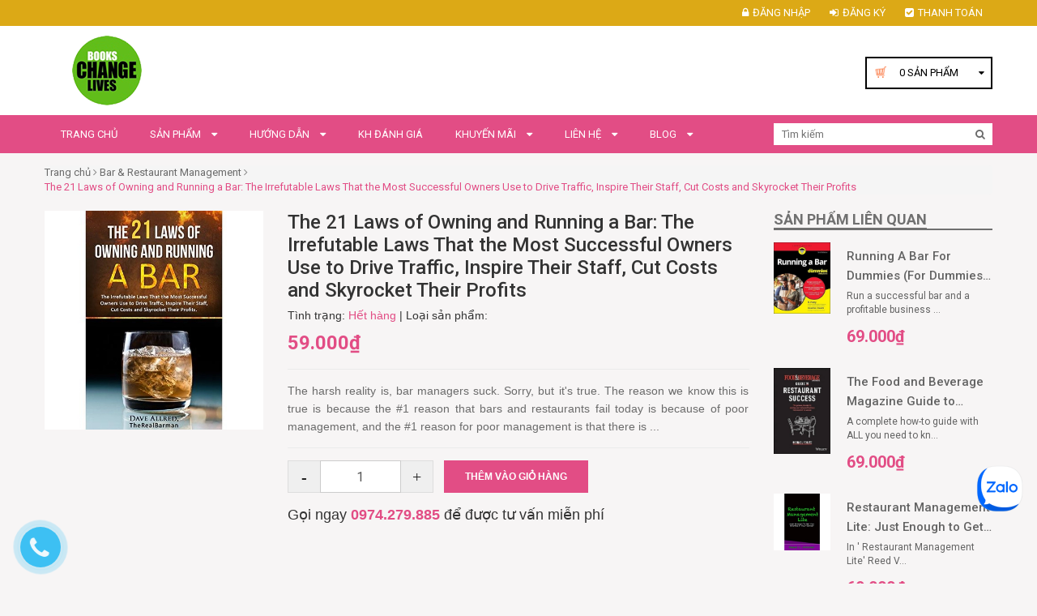

--- FILE ---
content_type: text/html; charset=utf-8
request_url: https://thuviensachtienganh.vn/the-21-laws-of-owning-and-running-a-bar-the-irrefutable-laws-that-the-most-successful-owners-use-to-drive-traffic-inspire-their-staff-cut-costs-and-sk
body_size: 29315
content:
<!DOCTYPE html>
<html lang="vi">
	<head>
		<meta http-equiv="content-Type" content="text/html; charset=utf-8"/>
		<meta name="viewport" content="width=device-width, initial-scale=1, maximum-scale=1">
		<meta name="robots" content="noodp,index,follow" />
		<meta name="keywords" content="The 21 Laws of Owning and Running a Bar: The Irrefutable Laws That the Most Successful Owners Use to Drive Traffic, Inspire Their Staff, Cut Costs and Skyrocket Their Profits, Bar & Restaurant Management, Business Book, thuviensachtienganh, thuviensachtienganh.vn"/>		

		<meta name='revisit-after' content='1 days' />
		<title>
			The 21 Laws of Owning and Running a Bar: The Irrefutable Laws That the Most Successful Owners Use to Drive Traffic, Inspire Their Staff, Cut Costs and Skyrocket Their Profits  
		</title>
		
	<script>
	  var iwish_template='product';
	  var iwish_cid=parseInt('0',10);	  
	</script>
	<script src="//bizweb.dktcdn.net/100/351/397/themes/713960/assets/iwishheader.js?1705998953237" type="text/javascript"></script>

		
		<meta name="description" content="The harsh reality is, bar managers suck. Sorry, but its true. The reason we know this is true is because the #1 reason that bars and restaurants fail today is because of poor management, and the #1 reason for poor management is that there is so little education on how to run a bar successfully. The 21 Laws of Owning an">
		
		<link rel="canonical" href="https://thuviensachtienganh.vn/the-21-laws-of-owning-and-running-a-bar-the-irrefutable-laws-that-the-most-successful-owners-use-to-drive-traffic-inspire-their-staff-cut-costs-and-sk">
		<link rel="icon" href="//bizweb.dktcdn.net/100/351/397/themes/713960/assets/favicon.png?1705998953237" type="image/x-icon" />

		

	<meta property="og:type" content="product">
	<meta property="og:title" content="The 21 Laws of Owning and Running a Bar: The Irrefutable Laws That the Most Successful Owners Use to Drive Traffic, Inspire Their Staff, Cut Costs and Skyrocket Their Profits">
	
		<meta property="og:image" content="http://bizweb.dktcdn.net/thumb/grande/100/351/397/products/501460210-jpeg.jpg?v=1553869229467">
		<meta property="og:image:secure_url" content="https://bizweb.dktcdn.net/thumb/grande/100/351/397/products/501460210-jpeg.jpg?v=1553869229467">
	
	<meta property="og:price:amount" content="59.000">
	<meta property="og:price:currency" content="VND">

<meta property="og:description" content="The harsh reality is, bar managers suck. Sorry, but its true. The reason we know this is true is because the #1 reason that bars and restaurants fail today is because of poor management, and the #1 reason for poor management is that there is so little education on how to run a bar successfully. The 21 Laws of Owning an">
<meta property="og:url" content="https://thuviensachtienganh.vn/the-21-laws-of-owning-and-running-a-bar-the-irrefutable-laws-that-the-most-successful-owners-use-to-drive-traffic-inspire-their-staff-cut-costs-and-sk">
<meta property="og:site_name" content="thuviensachtienganh">
		<link rel="stylesheet" href="//cdn.jsdelivr.net/themify-icons/0.1.2/css/themify-icons.css" >
		<link rel="stylesheet" href="//cdn.jsdelivr.net/themify-icons/0.1.2/fonts/themify.eot" >
		<link rel="stylesheet" href="//cdn.jsdelivr.net/themify-icons/0.1.2/fonts/themify.svg" >
		<link rel="stylesheet" href="//cdn.jsdelivr.net/themify-icons/0.1.2/fonts/themify.ttf" >
		<link rel="stylesheet" href="//cdn.jsdelivr.net/themify-icons/0.1.2/fonts/themify.woff" >
		<!-- JS -->
		<script src="//bizweb.dktcdn.net/100/351/397/themes/713960/assets/jquery-1.11.3.min.js?1705998953237" type="text/javascript"></script>
		<script src="//bizweb.dktcdn.net/100/351/397/themes/713960/assets/jquery-2.2.3.min.js?1705998953237" type="text/javascript"></script> 
		<script src="//bizweb.dktcdn.net/100/351/397/themes/713960/assets/bootstrap.min.js?1705998953237" type="text/javascript"></script>

		<script src="//bizweb.dktcdn.net/100/351/397/themes/713960/assets/notify.js?1705998953237" type="text/javascript"></script>
		<script src="//bizweb.dktcdn.net/assets/themes_support/api.jquery.js" type="text/javascript"></script>
		<!-- CSS -->
		<link href="//bizweb.dktcdn.net/100/351/397/themes/713960/assets/bootstrap.min.css?1705998953237" rel="stylesheet" type="text/css" media="all" />
		<link href='//fonts.googleapis.com/css?family=Roboto:400,300,300italic,500,500italic,400italic,700,700italic&subset=latin,vietnamese' rel='stylesheet' type='text/css'>
		<link rel="stylesheet" href="https://maxcdn.bootstrapcdn.com/font-awesome/4.5.0/css/font-awesome.min.css">
		<link href="//bizweb.dktcdn.net/100/351/397/themes/713960/assets/owl.carousel.css?1705998953237" rel="stylesheet" type="text/css" media="all" />
		<link href="//bizweb.dktcdn.net/100/351/397/themes/713960/assets/owl.carousel.min2.css?1705998953237" rel="stylesheet" type="text/css" media="all" /> 
		<link href="//bizweb.dktcdn.net/100/351/397/themes/713960/assets/update.scss.css?1705998953237" rel="stylesheet" type="text/css" media="all" />
		<link href="//bizweb.dktcdn.net/100/351/397/themes/713960/assets/style.css?1705998953237" rel="stylesheet" type="text/css" media="all" />


		<!--[if lt IE 9]>
<script src="//oss.maxcdn.com/html5shiv/3.7.2/html5shiv.min.js"></script>
<script src="//oss.maxcdn.com/respond/1.4.2/respond.min.js"></script>
<![endif]-->


		
		<script src="//bizweb.dktcdn.net/100/351/397/themes/713960/assets/jquery.elevatezoom.js?1705998953237" type="text/javascript"></script>
		<script src="//bizweb.dktcdn.net/assets/themes_support/option-selectors.js" type="text/javascript"></script>
		

		
		<script src="//bizweb.dktcdn.net/100/351/397/themes/713960/assets/main.js?1705998953237" type="text/javascript"></script>

		<!-- HTML5 shim and Respond.js for IE8 support of HTML5 elements and media queries -->
		<!-- WARNING: Respond.js doesn't work if you view the page via file:// -->
		<!--[if lt IE 9]>
<script src="//oss.maxcdn.com/html5shiv/3.7.2/html5shiv.min.js"></script>
<script src="//oss.maxcdn.com/respond/1.4.2/respond.min.js"></script>
<![endif]-->


		<script>
	var Bizweb = Bizweb || {};
	Bizweb.store = 'thuviensachtienganh.mysapo.net';
	Bizweb.id = 351397;
	Bizweb.theme = {"id":713960,"name":"Book Store","role":"main"};
	Bizweb.template = 'product';
	if(!Bizweb.fbEventId)  Bizweb.fbEventId = 'xxxxxxxx-xxxx-4xxx-yxxx-xxxxxxxxxxxx'.replace(/[xy]/g, function (c) {
	var r = Math.random() * 16 | 0, v = c == 'x' ? r : (r & 0x3 | 0x8);
				return v.toString(16);
			});		
</script>
<script>
	(function () {
		function asyncLoad() {
			var urls = ["https://googleshopping.sapoapps.vn/conversion-tracker/global-tag/3570.js?store=thuviensachtienganh.mysapo.net","https://googleshopping.sapoapps.vn/conversion-tracker/event-tag/3570.js?store=thuviensachtienganh.mysapo.net"];
			for (var i = 0; i < urls.length; i++) {
				var s = document.createElement('script');
				s.type = 'text/javascript';
				s.async = true;
				s.src = urls[i];
				var x = document.getElementsByTagName('script')[0];
				x.parentNode.insertBefore(s, x);
			}
		};
		window.attachEvent ? window.attachEvent('onload', asyncLoad) : window.addEventListener('load', asyncLoad, false);
	})();
</script>


<script>
	window.BizwebAnalytics = window.BizwebAnalytics || {};
	window.BizwebAnalytics.meta = window.BizwebAnalytics.meta || {};
	window.BizwebAnalytics.meta.currency = 'VND';
	window.BizwebAnalytics.tracking_url = '/s';

	var meta = {};
	
	meta.product = {"id": 14142212, "vendor": "", "name": "The 21 Laws of Owning and Running a Bar: The Irrefutable Laws That the Most Successful Owners Use to Drive Traffic, Inspire Their Staff, Cut Costs and Skyrocket Their Profits",
	"type": "", "price": 59000 };
	
	
	for (var attr in meta) {
	window.BizwebAnalytics.meta[attr] = meta[attr];
	}
</script>

	
		<script src="/dist/js/stats.min.js?v=96f2ff2"></script>
	












		<link href="//bizweb.dktcdn.net/100/351/397/themes/713960/assets/tkn-style.css?1705998953237" rel="stylesheet" type="text/css" media="all" />
		<link href='https://instantsearch.sapoapps.vn/content/font-awesome/css/font-awesome.min.css' rel='stylesheet'>
		<script src="//bizweb.dktcdn.net/100/351/397/themes/713960/assets/tkn-util.js?1705998953237" type="text/javascript"></script>
		<link href="//bizweb.dktcdn.net/100/351/397/themes/713960/assets/bw-statistics-style.css?1705998953237" rel="stylesheet" type="text/css" media="all" />
		<link href="//bizweb.dktcdn.net/100/351/397/themes/713960/assets/iwish.css?1705998953237" rel="stylesheet" type="text/css" media="all" />
	</head>

	<body>
		<div class="page">
			<div id="content">
				<header id="header">
	<div class="header-top">
		<div class="container">
			<div class="row">
				<div class="col-md-12 col-sm-12">
					<div class="pull-right">
						<nav class="header-top-nav">
							<ul>
								
								<li><a href="/account/login"><i class="fa fa fa-lock"></i>Đăng nhập</a></li>
								<li><a href="/account/register"><i class="fa fa-sign-in"></i>Đăng ký</a></li>
								
								<li><a href="/checkout"><i class="fa fa-check-square"></i>Thanh toán</a></li>

							</ul>
						</nav>
					</div>
				</div>
			</div>
		</div>
	</div>
	<div class="header-bottom">
		<div class="container">
			<div class="row">
				
				<div class="col-xs-4 col-sm-1 col-xs-2 nav-mobile-button">
					<a href="#nav-mobile"><i class="fa fa-bars fa-2x"></i></a>
				</div>
				<div class="col-md-4 col-sm-3 col-xs-5 header-logo">
					
					<a href="/" title="thuviensachtienganh">
						<img src="//bizweb.dktcdn.net/100/351/397/themes/713960/assets/logo-white.png?1705998953237" alt="thuviensachtienganh">
					</a>
					
				</div>
				<div class="col-md-5 hidden-sm hidden-xs header-services ">
					<ul class="row">
						<li class="col-md-4 col-sm-4 hidden">
							<a href="#" class="title"><i class="fa fa-cube"></i>Giao hàng free</a>
						</li>
						<li class="col-md-4 col-sm-4 hidden">
							<a href="#" class="title"><i class="fa fa-exchange"></i>Đổi trả free</a>
						</li>
						<li class="col-md-4 col-sm-4 hidden">
							<a href="#" class="title"><i class="fa fa-life-ring"></i>Hỗ trợ 24/7</a>
						</li>
					</ul>
				</div>
				<div class="col-md-3 col-sm-8 header-cart">
					<div class="cart-mini pull-right">
						<div class="cart-mini-button" >
							<span onclick="window.location.href='/cart';"><span  class="cartCount count_item_pr" id="cart-total">(0) </span> <span class="hidden-xs">Sản phẩm</span></span>
							<div class="top-cart-content">					
								<ul id="cart-sidebar" class="mini-products-list count_li">
									<li class="list-item">
										<ul></ul>
									</li>
									<li class="action">
										<ul>
											<li class="li-fix-1">
												<div class="top-subtotal">
													Tổng tiền thanh toán: 
													<span class="price"></span>
												</div>
											</li>
											<li class="li-fix-2" style="">
												<div class="actions">
													<a href="/cart" class="btn btn-primary">
														<span>Giỏ hàng</span>
													</a>
													<a href="/checkout" class="btn btn-checkout btn-gray">
														<span>Thanh toán</span>
													</a>
												</div>
											</li>
										</ul>
									</li>
								</ul>
							</div>
						</div>
					</div>
				</div>
			</div>
		</div>
	</div>
	<nav id="nav-mobile" class="hidden-md hidden-lg">
		<ul>
			
			<li>
				<a href="/" title="">Trang chủ</a>
				
			</li>
			
			<li>
				<a href="/collections/all" title="">Sản phẩm</a>
				
				<ul>
					
					<li>
						<a href="/1-best-seller" title="">#1 Best Seller</a>
						
					</li>
					
					<li>
						<a href="/business-book" title="">Business Book</a>
						
						<ul>
							
							<li><a href="/accounting-auditing" title="">Accounting & Auditing</a></li>
							
							<li><a href="/advertising" title="">Advertising</a></li>
							
							<li><a href="/analytics" title="">Analytics</a></li>
							
							<li><a href="/bank-banking" title="">Bank & Banking</a></li>
							
							<li><a href="/bar-restaurant-management" title="">Bar & Restaurant Management</a></li>
							
							<li><a href="/brand-branding" title="">Brand & Branding</a></li>
							
							<li><a href="/business-history-life-career-biography" title="">Business History, Life & Career & Biography</a></li>
							
							<li><a href="/business-model" title="">Business Model</a></li>
							
							<li><a href="/business-plan" title="">Business Plan</a></li>
							
							<li><a href="/career-development-career-change-book" title="">Career Development & Career Change Book</a></li>
							
							<li><a href="/business-process-management" title="">Business Process Management</a></li>
							
							<li><a href="/change-management" title="">Change Management</a></li>
							
							<li><a href="/classics-1" title="">Classics</a></li>
							
							<li><a href="/collaboration" title="">Collaboration</a></li>
							
							<li><a href="/communication-attraction-influence-persuasion" title="">Communication - Attraction - Influence - Persuasion</a></li>
							
							<li><a href="/competition-competitive-advantage" title="">Competition & Competitive Advantage</a></li>
							
							<li><a href="/consulting" title="">Consulting</a></li>
							
							<li><a href="/content-content-marketing" title="">Content & Content Marketing</a></li>
							
							<li><a href="/corporate-governance" title="">Corporate Governance</a></li>
							
							<li><a href="/creative-creativity" title="">Creative - Creativity</a></li>
							
							<li><a href="/crowdfunding" title="">Crowdfunding</a></li>
							
							<li><a href="/crowdsourcing" title="">Crowdsourcing</a></li>
							
							<li><a href="/culture" title="">Culture</a></li>
							
							<li><a href="/customer-experience" title="">Customer Experience</a></li>
							
							<li><a href="/customer-research-consumer-behavior" title="">Customer Research - Consumer Behavior</a></li>
							
							<li><a href="/customer-service-crm" title="">Customer Service - CRM</a></li>
							
							<li><a href="/design-thinking" title="">Design Thinking</a></li>
							
							<li><a href="/dictionary-encyclopedia" title="">Dictionary - Encyclopedia</a></li>
							
							<li><a href="/distribution-warehouse-management" title="">Distribution & Warehouse Management</a></li>
							
							<li><a href="/e-commerce-mobile-commerce-m-commerce" title="">E-Commerce - Mobile Commerce (M-Commerce)</a></li>
							
							<li><a href="/economics-microeconomics-macroeconomics" title="">Economics - Microeconomics - Macroeconomics</a></li>
							
							<li><a href="/ecosystem" title="">Ecosystem</a></li>
							
							<li><a href="/education-reference" title="">Education & Reference</a></li>
							
							<li><a href="/entrepreneur-entrepreneurship" title="">Entrepreneur & Entrepreneurship</a></li>
							
							<li><a href="/execution-implementation" title="">Execution - Implementation</a></li>
							
							<li><a href="/finance-corporate-finance" title="">Finance - Corporate Finance</a></li>
							
							<li><a href="/franchise-franchising" title="">Franchise & Franchising</a></li>
							
							<li><a href="/game-thinking" title="">Game Thinking</a></li>
							
							<li><a href="/hiring-interviewing" title="">Hiring & Interviewing</a></li>
							
							<li><a href="/hospitality-management" title="">Hospitality Management</a></li>
							
							<li><a href="/human-resources-management-hr-hrm" title="">Human Resources Management (HR - HRM)</a></li>
							
							<li><a href="/industries" title="">Industries</a></li>
							
							<li><a href="/information-system-infomation-theory" title="">Information System & Infomation Theory</a></li>
							
							<li><a href="/innovation" title="">Innovation</a></li>
							
							<li><a href="/international-business-export-import" title="">International Business - Export - Import</a></li>
							
							<li><a href="/investing-investment-investor" title="">Investing - Investment - Investor</a></li>
							
							<li><a href="/investment-banking" title="">Investment Banking</a></li>
							
							<li><a href="/insurance" title="">Insurance</a></li>
							
							<li><a href="/job-searching-job-hunting-job-interview-resume-cv" title="">Job Searching - Job Hunting - Job Interview - Resume - CV</a></li>
							
							<li><a href="/lean-method-lean-thinking" title="">Lean Method & Lean Thinking</a></li>
							
							<li><a href="/management-leadership" title="">Management & Leadership</a></li>
							
							<li><a href="/marketing-digital-internet-online" title="">Marketing (Digital - Internet - Online)</a></li>
							
							<li><a href="/marketing-traditional" title="">Marketing (Traditional)</a></li>
							
							<li><a href="/mba" title="">MBA</a></li>
							
							<li><a href="/merger-and-acquisition-m-a" title="">Merger and Acquisition (M&A)</a></li>
							
							<li><a href="/meeting-management" title="">Meeting Management</a></li>
							
							<li><a href="/mentoring-coaching" title="">Mentoring & Coaching</a></li>
							
							<li><a href="/negotiation-negotiating" title="">Negotiation & Negotiating</a></li>
							
							<li><a href="/networking-relationship" title="">Networking & Relationship</a></li>
							
							<li><a href="/online-business" title="">Online Business</a></li>
							
							<li><a href="/operations" title="">Operations</a></li>
							
							<li><a href="/outsourcing" title="">Outsourcing</a></li>
							
							<li><a href="/personal-development-self-help" title="">Personal Development & Self-Help</a></li>
							
							<li><a href="/personal-finance" title="">Personal Finance</a></li>
							
							<li><a href="/personal-productivity-effectiveness" title="">Personal Productivity & Effectiveness</a></li>
							
							<li><a href="/planning-forecasting" title="">Planning & Forecasting</a></li>
							
							<li><a href="/presentation-public-speaking-storytelling" title="">Presentation - Public Speaking - Storytelling</a></li>
							
							<li><a href="/product-development-management" title="">Product Development & Management</a></li>
							
							<li><a href="/production-manufacturing" title="">Production - Manufacturing</a></li>
							
							<li><a href="/project-management" title="">Project Management</a></li>
							
							<li><a href="/psychology-mind-brain-emotion" title="">Psychology (Mind - Brain - Emotion)</a></li>
							
							<li><a href="/public-relations-pr" title="">Public Relations (PR)</a></li>
							
							<li><a href="/quality-control-management" title="">Quality Control & Management</a></li>
							
							<li><a href="/real-estate" title="">Real Estate</a></li>
							
							<li><a href="/retail-retailing-retail-management" title="">Retail - Retailing & Retail Management</a></li>
							
							<li><a href="/risk-risk-management" title="">Risk & Risk Management</a></li>
							
							<li><a href="/sales-sales-management" title="">Sales & Sales Management</a></li>
							
							<li><a href="/sharing-economy-collaborative-consumption" title="">Sharing Economy - Collaborative Consumption</a></li>
							
							<li><a href="/six-sigma" title="">Six Sigma</a></li>
							
							<li><a href="/small-business" title="">Small Business</a></li>
							
							<li><a href="/social-media" title="">Social Media</a></li>
							
							<li><a href="/startup-lean-startup" title="">Startup - Lean Startup</a></li>
							
							<li><a href="/statistics" title="">Statistics</a></li>
							
							<li><a href="/strategy-strategic-management" title="">Strategy - Strategic Management</a></li>
							
							<li><a href="/sucess-get-rich" title="">Sucess - Get Rich</a></li>
							
							<li><a href="/logistics-supply-chain-management" title="">Logistics & Supply Chain Management</a></li>
							
							<li><a href="/system-theory-system-management" title="">System Theory & System Management</a></li>
							
							<li><a href="/thinking-decision-making-problem-solving-judgement-intelligence" title="">Thinking - Decision Making - Problem Solving - Judgement - Intelligence</a></li>
							
							<li><a href="/team-building-team-management" title="">Team Building & Team Management</a></li>
							
							<li><a href="/tourism-tourism-management" title="">Tourism & Tourism Management</a></li>
							
							<li><a href="/trading-trader" title="">Trading - Trader</a></li>
							
							<li><a href="/training-learning" title="">Training - Learning</a></li>
							
							<li><a href="/trend-future" title="">Trend - Future</a></li>
							
							<li><a href="/user-user-customer-experience-book" title="">User - User & Customer Experience Book</a></li>
							
							<li><a href="/uncertainty-randomness-chaos" title="">Uncertainty - Randomness - Chaos</a></li>
							
							<li><a href="/ventual-capital" title="">Ventual Capital</a></li>
							
							<li><a href="/visualization-infographics" title="">Visualization - Infographics</a></li>
							
							<li><a href="/writing-for-business" title="">Writing for business</a></li>
							
						</ul>
						
					</li>
					
					<li>
						<a href="/reference-book" title="">Reference Book</a>
						
						<ul>
							
							<li><a href="/architecture" title="">Architecture</a></li>
							
							<li><a href="/art" title="">Art</a></li>
							
							<li><a href="/baby-care-parenting" title="">Baby Care & Parenting</a></li>
							
							<li><a href="/beauty-grooming-style" title="">Beauty, Grooming, & Style</a></li>
							
							<li><a href="/biographies-memoirs" title="">Biographies & Memoirs</a></li>
							
							<li><a href="/cooking-cookbook-food" title="">Cooking - Cookbook - Food</a></li>
							
							<li><a href="/crafts-hobbies" title="">Crafts & Hobbies</a></li>
							
							<li><a href="/diet-dieting" title="">Diet - Dieting</a></li>
							
							<li><a href="/drawing" title="">Drawing</a></li>
							
							<li><a href="/encyclopedia" title="">Encyclopedia</a></li>
							
							<li><a href="/engineering" title="">Engineering</a></li>
							
							<li><a href="/fashion-garment-1" title="">Fashion & Garment</a></li>
							
							<li><a href="/fitness-exercise" title="">Fitness & Exercise</a></li>
							
							<li><a href="/gardening-planting-landscape-design" title="">Gardening & Planting & Landscape Design</a></li>
							
							<li><a href="/health" title="">Health</a></li>
							
							<li><a href="/history" title="">History</a></li>
							
							<li><a href="/home-improvement-design" title="">Home Improvement & Design</a></li>
							
							<li><a href="/human-body-mind-evolution" title="">Human Body - Mind - Evolution</a></li>
							
							<li><a href="/law" title="">Law</a></li>
							
							<li><a href="/lifestyle" title="">Lifestyle</a></li>
							
							<li><a href="/love-romance" title="">Love & Romance</a></li>
							
							<li><a href="/medical-medicine-drug" title="">Medical - Medicine - Drug</a></li>
							
							<li><a href="/mental-health" title="">Mental Health</a></li>
							
							<li><a href="/music" title="">Music</a></li>
							
							<li><a href="/nature" title="">Nature</a></li>
							
							<li><a href="/nutrition" title="">Nutrition</a></li>
							
							<li><a href="/performing-arts" title="">Performing Arts</a></li>
							
							<li><a href="/pet-animal-care" title="">Pet & Animal Care</a></li>
							
							<li><a href="/philosophy" title="">Philosophy</a></li>
							
							<li><a href="/photography" title="">Photography</a></li>
							
							<li><a href="/politics-social-sciences" title="">Politics & Social Sciences</a></li>
							
							<li><a href="/psychology" title="">Psychology</a></li>
							
							<li><a href="/religion-spirituality" title="">Religion & Spirituality</a></li>
							
							<li><a href="/science" title="">Science</a></li>
							
							<li><a href="/sex" title="">Sex</a></li>
							
							<li><a href="/sex-education" title="">Sex Education</a></li>
							
							<li><a href="/sports-outdoors" title="">Sports & Outdoors</a></li>
							
							<li><a href="/software-1" title="">Software</a></li>
							
							<li><a href="/teen-young-adult" title="">Teen & Young Adult</a></li>
							
							<li><a href="/travel" title="">Travel</a></li>
							
							<li><a href="/yoga" title="">Yoga</a></li>
							
							<li><a href="/neuro-linguistic-programming" title="">Neuro Linguistic Programming</a></li>
							
							<li><a href="/natural-language-processing-nlp" title="">Natural Language Processing</a></li>
							
						</ul>
						
					</li>
					
					<li>
						<a href="/computer-computing-internet-technical-book" title="">Computer - Computing - Internet - Technical Book</a>
						
						<ul>
							
							<li><a href="/business-technology" title="">Business Technology</a></li>
							
							<li><a href="/certification" title="">Certification</a></li>
							
							<li><a href="/computer-science" title="">Computer Science</a></li>
							
							<li><a href="/data-mining-data-analysis-big-data" title="">Data Mining - Data Analysis - Big Data</a></li>
							
							<li><a href="/databases" title="">Databases</a></li>
							
							<li><a href="/digital-audio-video-photography" title="">Digital Audio, Video & Photography</a></li>
							
							<li><a href="/games-strategy-guides" title="">Games & Strategy Guides</a></li>
							
							<li><a href="/graphics-design-digital-web-interaction" title="">Graphics & Design (Digital - Web - Interaction)</a></li>
							
							<li><a href="/hardware-diy" title="">Hardware & DIY</a></li>
							
							<li><a href="/history-culture" title="">History & Culture</a></li>
							
							<li><a href="/internet-social-media" title="">Internet & Social Media</a></li>
							
							<li><a href="/mobile-phones-tablets-e-readers" title="">Mobile Phones, Tablets & E-Readers</a></li>
							
							<li><a href="/networking-cloud-computing" title="">Networking & Cloud Computing</a></li>
							
							<li><a href="/operating-systems" title="">Operating Systems</a></li>
							
							<li><a href="/programming" title="">Programming</a></li>
							
							<li><a href="/security-encryption" title="">Security & Encryption</a></li>
							
							<li><a href="/software" title="">Software</a></li>
							
							<li><a href="/typography" title="">Typography</a></li>
							
							<li><a href="/user-research-user-interface-ui-user-experience-ux" title="">User Research - User Interface (UI) & User Experience (UX)</a></li>
							
							<li><a href="/web-development-design" title="">Web Development & Design</a></li>
							
						</ul>
						
					</li>
					
					<li>
						<a href="/novel-literature-fiction" title="">Novel - Literature - Fiction</a>
						
						<ul>
							
							<li><a href="/action-adventure" title="">Action & Adventure</a></li>
							
							<li><a href="/african-american" title="">African American</a></li>
							
							<li><a href="/ancient-medieval-literature" title="">Ancient & Medieval Literature</a></li>
							
							<li><a href="/british-irish" title="">British & Irish</a></li>
							
							<li><a href="/classics" title="">Classics</a></li>
							
							<li><a href="/contemporary" title="">Contemporary</a></li>
							
							<li><a href="/dramas-plays" title="">Dramas & Plays</a></li>
							
							<li><a href="/erotica" title="">Erotica</a></li>
							
							<li><a href="/essays-correspondence" title="">Essays & Correspondence</a></li>
							
							<li><a href="/foreign-language-fiction" title="">Foreign Language Fiction</a></li>
							
							<li><a href="/genre-fiction" title="">Genre Fiction</a></li>
							
							<li><a href="/historical-fiction" title="">Historical Fiction</a></li>
							
							<li><a href="/history-criticism" title="">History & Criticism</a></li>
							
							<li><a href="/humor-satire" title="">Humor & Satire</a></li>
							
							<li><a href="/comics-graphic-novels" title="">Comics & Graphic Novels</a></li>
							
							<li><a href="/literary" title="">Literary</a></li>
							
							<li><a href="/mystery-thriller-suspense" title="">Mystery, Thriller & Suspense</a></li>
							
							<li><a href="/mythology-folk-tales" title="">Mythology & Folk Tales</a></li>
							
							<li><a href="/poetry" title="">Poetry</a></li>
							
							<li><a href="/science-fiction-fantasy" title="">Science Fiction & Fantasy</a></li>
							
							<li><a href="/short-stories-anthologies" title="">Short Stories & Anthologies</a></li>
							
							<li><a href="/united-states" title="">United States</a></li>
							
							<li><a href="/women-s-fiction" title="">Women's Fiction</a></li>
							
							<li><a href="/world-literature" title="">World Literature</a></li>
							
						</ul>
						
					</li>
					
					<li>
						<a href="/children-s-book" title="">Children's Book</a>
						
					</li>
					
					<li>
						<a href="/elearning" title="">eLearning</a>
						
						<ul>
							
							<li><a href="/natural-language-processing-nlp-1" title="">Natural Language Processing (NLP)</a></li>
							
							<li><a href="/neuro-linguistic-programming-nlp-elearning" title="">Neuro Linguistic Programming (NLP) - eLearning</a></li>
							
							<li><a href="/ai-chatgpt-elearning" title="">AI - ChatGPT - eLearning</a></li>
							
							<li><a href="/programming-language-elearning" title="">Programming Language - eLearning</a></li>
							
							<li><a href="/religion-spirituality-1" title="">Religion & Spirituality</a></li>
							
							<li><a href="/training-and-development" title="">Training and Development</a></li>
							
							<li><a href="/c-c-c-go-elearning" title="">C# - C++ - C - - Go - eLearning</a></li>
							
						</ul>
						
					</li>
					
					<li>
						<a href="/audiobook" title="">Audiobook</a>
						
						<ul>
							
							<li><a href="/business-audiobook" title="">Business Audiobook</a></li>
							
						</ul>
						
					</li>
					
					<li>
						<a href="/tai-lieu-hoc-tieng-anh" title="">Tài liệu học tiếng Anh</a>
						
						<ul>
							
							<li><a href="/cpe-cambridge-english-proficiency" title="">CPE (Cambridge English Proficiency)</a></li>
							
							<li><a href="/cae" title="">CAE</a></li>
							
							<li><a href="/dictionary-tu-dien" title="">Dictionary (Từ điển)</a></li>
							
							<li><a href="/grammar-ngu-phap-1" title="">Grammar (Ngữ pháp)</a></li>
							
							<li><a href="/fce-1" title="">FCE</a></li>
							
							<li><a href="/gre-gmat-sat" title="">GRE - GMAT- SAT</a></li>
							
							<li><a href="/ielts-1" title="">IELTS</a></li>
							
							<li><a href="/ket-key-english-tesst-1" title="">KET ( Key English Tesst)</a></li>
							
							<li><a href="/toeic-1" title="">TOEIC</a></li>
							
							<li><a href="/toefl-1" title="">TOEFL</a></li>
							
							<li><a href="/pet-preliminary-english-test-1" title="">PET ( Preliminary English Test )</a></li>
							
							<li><a href="/essay" title="">Essay</a></li>
							
							<li><a href="/vocabulary-tu-vung-1" title="">Vocabulary (Từ vựng)</a></li>
							
							<li><a href="/listening-nghe-1" title="">Listening (Nghe)</a></li>
							
							<li><a href="/speaking-noi" title="">Speaking (Nói)</a></li>
							
							<li><a href="/reading-doc" title="">Reading (Đọc)</a></li>
							
							<li><a href="/writing-viet" title="">Writing (Viết)</a></li>
							
							<li><a href="/course-giao-trinh" title="">Course (Giáo trình)</a></li>
							
							<li><a href="/pronunciation-phat-am-1" title="">Pronunciation (Phát âm)</a></li>
							
							<li><a href="/test-certification-kiem-tra-chung-chi" title="">Test - Certification (Kiểm tra - Chứng chỉ)</a></li>
							
							<li><a href="/english-for-teacher" title="">English for Teacher</a></li>
							
							<li><a href="/others" title="">Others</a></li>
							
							<li><a href="/translator-translating" title="">Translator - Translating</a></li>
							
						</ul>
						
					</li>
					
					<li>
						<a href="/magazine" title="">Magazine</a>
						
						<ul>
							
							<li><a href="/arts-photography-magazine" title="">Arts &  Photography Magazine</a></li>
							
							<li><a href="/cars-moto-magazine-1" title="">Cars & Moto Magazine</a></li>
							
							<li><a href="/cooking-food-magazine-1" title="">Cooking & Food Magazine</a></li>
							
							<li><a href="/economics-business-politics-finances-magazine-1" title="">Economics, Business, Politics & Finances Magazine</a></li>
							
							<li><a href="/fashion-lifestyle-magazine-1" title="">Fashion & Lifestyle Magazine</a></li>
							
							<li><a href="/for-men-magazine-1" title="">For Men Magazine</a></li>
							
							<li><a href="/harvard-business-review-hbr-1" title="">Harvard Business Review (HBR)</a></li>
							
							<li><a href="/hobbies-leisure-time-travel-magazine-1" title="">Hobbies & Leisure time, Travel Magazine</a></li>
							
							<li><a href="/sports-recreation-magazine" title="">Sports & Recreation Magazine</a></li>
							
							<li><a href="/computer-internet-magazine" title="">Computer & Internet Magazine</a></li>
							
						</ul>
						
					</li>
					
					<li>
						<a href="/business-article-research-paper" title="">Business Article - Research Paper</a>
						
					</li>
					
					<li>
						<a href="/book-series-collections" title="">Book Series - Collections</a>
						
					</li>
					
				</ul>
				
			</li>
			
			<li>
				<a href="/huong-dan-1" title="">Hướng dẫn</a>
				
				<ul>
					
					<li>
						<a href="/gioi-thieu-1" title="">Các lọai tài liệu có trong thư viện</a>
						
					</li>
					
					<li>
						<a href="/demo-cac-loai-tai-lieu" title="">Demo các lọai tài liệu</a>
						
					</li>
					
					<li>
						<a href="/tim-tai-lieu" title="">Tìm tài liệu</a>
						
					</li>
					
					<li>
						<a href="/mua-tai-lieu" title="">Mua tài liệu</a>
						
					</li>
					
					<li>
						<a href="/thanh-toan-tien-mua" title="">Thanh toán tiền mua</a>
						
					</li>
					
					<li>
						<a href="/nhan-tai-lieu" title="">Nhận tài liệu</a>
						
					</li>
					
					<li>
						<a href="/su-dung-tai-lieu" title="">Sử dụng tài liệu</a>
						
					</li>
					
					<li>
						<a href="/cau-hoi-thuong-gap-faq" title="">Câu hỏi thuờng gặp (FAQ)</a>
						
					</li>
					
				</ul>
				
			</li>
			
			<li>
				<a href="/kh-danh-gia" title="">KH đánh giá</a>
				
			</li>
			
			<li>
				<a href="/khuyen-mai-1" title="">Khuyến mãi</a>
				
				<ul>
					
					<li>
						<a href="/goi-tra-truoc" title="">Mua tài liệu trả trước</a>
						
					</li>
					
					<li>
						<a href="/thanh-vien-thuong-xuyen" title="">Đăng ký làm Thành viên thường xuyên</a>
						
					</li>
					
					<li>
						<a href="/gioi-thieu-thu-vien-cac-tai-lieu-cho-ban-be" title="">Giới thiệu Thư viện & các tài liệu cho bạn bè</a>
						
					</li>
					
					<li>
						<a href="/cong-tac-vien" title="">Cộng tác viên (Affiliate)</a>
						
					</li>
					
				</ul>
				
			</li>
			
			<li>
				<a href="/lien-he-1" title="">Liên hệ</a>
				
				<ul>
					
					<li>
						<a href="/gioi-thieu-ve-thu-vien" title="">Giới thiệu về thư viện</a>
						
					</li>
					
					<li>
						<a href="/viet-cam-nhan-doc-sach-mien-phi" title="">Viết cảm nhận – Đọc sách miễn phí</a>
						
					</li>
					
					<li>
						<a href="https://www.facebook.com/thuvientailieutienganh" title="">Facebook Fanpage</a>
						
					</li>
					
					<li>
						<a href="/hop-tac" title="">Hợp tác</a>
						
					</li>
					
				</ul>
				
			</li>
			
			<li>
				<a href="/blogs/all" title="">Blog</a>
				
				<ul>
					
					<li>
						<a href="/sach-tai-lieu-hay" title="">Sách hay</a>
						
					</li>
					
					<li>
						<a href="/tin-tuc-thu-vien" title="">Chia sẻ</a>
						
					</li>
					
				</ul>
				
			</li>
			
		</ul>
	</nav>
	<div class="header-nav-search">
		<div class="container">
			<div class="row">
				<div class="col-md-9 hidden-sm hidden-xs">
					<nav class="header-nav">
						<ul>
							
							
							
							
							
							<li class="nav-item  ">
								<a href="/" title="">Trang chủ </a>
								
							</li>
							
							
							
							
							
							<li class="nav-item   has-mega">
								<a href="/collections/all" title="">Sản phẩm <i class="fa fa-caret-down"></i></a>
								
								
								<div class="mega-content">
	<div class="level0-wrapper2">
		<div class="nav-width nav-block nav-block-center">
			<ul class="level0">
				
				
				<li class="level1 item"> <h4 class="h4"><a href="/1-best-seller"><span>#1 Best Seller</span></a> </h4>
					
					
				
				<li class="level1 parent item"> <h4 class="h4"><a href="/business-book"><span>Business Book</span></a></h4> 
					<ul class="level2">
						
						
						<li class="level2"> <a href="/accounting-auditing"><span>Accounting & Auditing</span></a> </li>
						
						
						
						<li class="level2"> <a href="/advertising"><span>Advertising</span></a> </li>
						
						
						
						<li class="level2"> <a href="/analytics"><span>Analytics</span></a> </li>
						
						
						
						<li class="level2"> <a href="/bank-banking"><span>Bank & Banking</span></a> </li>
						
						
						
						<li class="level2"> <a href="/bar-restaurant-management"><span>Bar & Restaurant Management</span></a> </li>
						
						
						
						<li class="level2"> <a href="/brand-branding"><span>Brand & Branding</span></a> </li>
						
						
						
						<li class="level2"> <a href="/business-history-life-career-biography"><span>Business History, Life & Career & Biography</span></a> </li>
						
						
						
						<li class="level2"> <a href="/business-model"><span>Business Model</span></a> </li>
						
						
						
						<li class="level2"> <a href="/business-plan"><span>Business Plan</span></a> </li>
						
						
						
						<li class="level2"> <a href="/career-development-career-change-book"><span>Career Development & Career Change Book</span></a> </li>
						
						
						
						<li class="level2"> <a href="/business-process-management"><span>Business Process Management</span></a> </li>
						
						
						
						<li class="level2"> <a href="/change-management"><span>Change Management</span></a> </li>
						
						
						
						<li class="level2"> <a href="/classics-1"><span>Classics</span></a> </li>
						
						
						
						<li class="level2"> <a href="/collaboration"><span>Collaboration</span></a> </li>
						
						
						
						<li class="level2"> <a href="/communication-attraction-influence-persuasion"><span>Communication - Attraction - Influence - Persuasion</span></a> </li>
						
						
						
						<li class="level2"> <a href="/competition-competitive-advantage"><span>Competition & Competitive Advantage</span></a> </li>
						
						
						
						<li class="level2"> <a href="/consulting"><span>Consulting</span></a> </li>
						
						
						
						<li class="level2"> <a href="/content-content-marketing"><span>Content & Content Marketing</span></a> </li>
						
						
						
						<li class="level2"> <a href="/corporate-governance"><span>Corporate Governance</span></a> </li>
						
						
						
						<li class="level2"> <a href="/creative-creativity"><span>Creative - Creativity</span></a> </li>
						
						
						
						<li class="level2"> <a href="/crowdfunding"><span>Crowdfunding</span></a> </li>
						
						
						
						<li class="level2"> <a href="/crowdsourcing"><span>Crowdsourcing</span></a> </li>
						
						
						
						<li class="level2"> <a href="/culture"><span>Culture</span></a> </li>
						
						
						
						<li class="level2"> <a href="/customer-experience"><span>Customer Experience</span></a> </li>
						
						
						
						<li class="level2"> <a href="/customer-research-consumer-behavior"><span>Customer Research - Consumer Behavior</span></a> </li>
						
						
						
						<li class="level2"> <a href="/customer-service-crm"><span>Customer Service - CRM</span></a> </li>
						
						
						
						<li class="level2"> <a href="/design-thinking"><span>Design Thinking</span></a> </li>
						
						
						
						<li class="level2"> <a href="/dictionary-encyclopedia"><span>Dictionary - Encyclopedia</span></a> </li>
						
						
						
						<li class="level2"> <a href="/distribution-warehouse-management"><span>Distribution & Warehouse Management</span></a> </li>
						
						
						
						<li class="level2"> <a href="/e-commerce-mobile-commerce-m-commerce"><span>E-Commerce - Mobile Commerce (M-Commerce)</span></a> </li>
						
						
						
						<li class="level2"> <a href="/economics-microeconomics-macroeconomics"><span>Economics - Microeconomics - Macroeconomics</span></a> </li>
						
						
						
						<li class="level2"> <a href="/ecosystem"><span>Ecosystem</span></a> </li>
						
						
						
						<li class="level2"> <a href="/education-reference"><span>Education & Reference</span></a> </li>
						
						
						
						<li class="level2"> <a href="/entrepreneur-entrepreneurship"><span>Entrepreneur & Entrepreneurship</span></a> </li>
						
						
						
						<li class="level2"> <a href="/execution-implementation"><span>Execution - Implementation</span></a> </li>
						
						
						
						<li class="level2"> <a href="/finance-corporate-finance"><span>Finance - Corporate Finance</span></a> </li>
						
						
						
						<li class="level2"> <a href="/franchise-franchising"><span>Franchise & Franchising</span></a> </li>
						
						
						
						<li class="level2"> <a href="/game-thinking"><span>Game Thinking</span></a> </li>
						
						
						
						<li class="level2"> <a href="/hiring-interviewing"><span>Hiring & Interviewing</span></a> </li>
						
						
						
						<li class="level2"> <a href="/hospitality-management"><span>Hospitality Management</span></a> </li>
						
						
						
						<li class="level2"> <a href="/human-resources-management-hr-hrm"><span>Human Resources Management (HR - HRM)</span></a> </li>
						
						
						
						<li class="level2"> <a href="/industries"><span>Industries</span></a> </li>
						
						
						
						<li class="level2"> <a href="/information-system-infomation-theory"><span>Information System & Infomation Theory</span></a> </li>
						
						
						
						<li class="level2"> <a href="/innovation"><span>Innovation</span></a> </li>
						
						
						
						<li class="level2"> <a href="/international-business-export-import"><span>International Business - Export - Import</span></a> </li>
						
						
						
						<li class="level2"> <a href="/investing-investment-investor"><span>Investing - Investment - Investor</span></a> </li>
						
						
						
						<li class="level2"> <a href="/investment-banking"><span>Investment Banking</span></a> </li>
						
						
						
						<li class="level2"> <a href="/insurance"><span>Insurance</span></a> </li>
						
						
						
						<li class="level2"> <a href="/job-searching-job-hunting-job-interview-resume-cv"><span>Job Searching - Job Hunting - Job Interview - Resume - CV</span></a> </li>
						
						
						
						<li class="level2"> <a href="/lean-method-lean-thinking"><span>Lean Method & Lean Thinking</span></a> </li>
						
						
						
						<li class="level2"> <a href="/management-leadership"><span>Management & Leadership</span></a> </li>
						
						
						
						<li class="level2"> <a href="/marketing-digital-internet-online"><span>Marketing (Digital - Internet - Online)</span></a> </li>
						
						
						
						<li class="level2"> <a href="/marketing-traditional"><span>Marketing (Traditional)</span></a> </li>
						
						
						
						<li class="level2"> <a href="/mba"><span>MBA</span></a> </li>
						
						
						
						<li class="level2"> <a href="/merger-and-acquisition-m-a"><span>Merger and Acquisition (M&A)</span></a> </li>
						
						
						
						<li class="level2"> <a href="/meeting-management"><span>Meeting Management</span></a> </li>
						
						
						
						<li class="level2"> <a href="/mentoring-coaching"><span>Mentoring & Coaching</span></a> </li>
						
						
						
						<li class="level2"> <a href="/negotiation-negotiating"><span>Negotiation & Negotiating</span></a> </li>
						
						
						
						<li class="level2"> <a href="/networking-relationship"><span>Networking & Relationship</span></a> </li>
						
						
						
						<li class="level2"> <a href="/online-business"><span>Online Business</span></a> </li>
						
						
						
						<li class="level2"> <a href="/operations"><span>Operations</span></a> </li>
						
						
						
						<li class="level2"> <a href="/outsourcing"><span>Outsourcing</span></a> </li>
						
						
						
						<li class="level2"> <a href="/personal-development-self-help"><span>Personal Development & Self-Help</span></a> </li>
						
						
						
						<li class="level2"> <a href="/personal-finance"><span>Personal Finance</span></a> </li>
						
						
						
						<li class="level2"> <a href="/personal-productivity-effectiveness"><span>Personal Productivity & Effectiveness</span></a> </li>
						
						
						
						<li class="level2"> <a href="/planning-forecasting"><span>Planning & Forecasting</span></a> </li>
						
						
						
						<li class="level2"> <a href="/presentation-public-speaking-storytelling"><span>Presentation - Public Speaking - Storytelling</span></a> </li>
						
						
						
						<li class="level2"> <a href="/product-development-management"><span>Product Development & Management</span></a> </li>
						
						
						
						<li class="level2"> <a href="/production-manufacturing"><span>Production - Manufacturing</span></a> </li>
						
						
						
						<li class="level2"> <a href="/project-management"><span>Project Management</span></a> </li>
						
						
						
						<li class="level2"> <a href="/psychology-mind-brain-emotion"><span>Psychology (Mind - Brain - Emotion)</span></a> </li>
						
						
						
						<li class="level2"> <a href="/public-relations-pr"><span>Public Relations (PR)</span></a> </li>
						
						
						
						<li class="level2"> <a href="/quality-control-management"><span>Quality Control & Management</span></a> </li>
						
						
						
						<li class="level2"> <a href="/real-estate"><span>Real Estate</span></a> </li>
						
						
						
						<li class="level2"> <a href="/retail-retailing-retail-management"><span>Retail - Retailing & Retail Management</span></a> </li>
						
						
						
						<li class="level2"> <a href="/risk-risk-management"><span>Risk & Risk Management</span></a> </li>
						
						
						
						<li class="level2"> <a href="/sales-sales-management"><span>Sales & Sales Management</span></a> </li>
						
						
						
						<li class="level2"> <a href="/sharing-economy-collaborative-consumption"><span>Sharing Economy - Collaborative Consumption</span></a> </li>
						
						
						
						<li class="level2"> <a href="/six-sigma"><span>Six Sigma</span></a> </li>
						
						
						
						<li class="level2"> <a href="/small-business"><span>Small Business</span></a> </li>
						
						
						
						<li class="level2"> <a href="/social-media"><span>Social Media</span></a> </li>
						
						
						
						<li class="level2"> <a href="/startup-lean-startup"><span>Startup - Lean Startup</span></a> </li>
						
						
						
						<li class="level2"> <a href="/statistics"><span>Statistics</span></a> </li>
						
						
						
						<li class="level2"> <a href="/strategy-strategic-management"><span>Strategy - Strategic Management</span></a> </li>
						
						
						
						<li class="level2"> <a href="/sucess-get-rich"><span>Sucess - Get Rich</span></a> </li>
						
						
						
						<li class="level2"> <a href="/logistics-supply-chain-management"><span>Logistics & Supply Chain Management</span></a> </li>
						
						
						
						<li class="level2"> <a href="/system-theory-system-management"><span>System Theory & System Management</span></a> </li>
						
						
						
						<li class="level2"> <a href="/thinking-decision-making-problem-solving-judgement-intelligence"><span>Thinking - Decision Making - Problem Solving - Judgement - Intelligence</span></a> </li>
						
						
						
						<li class="level2"> <a href="/team-building-team-management"><span>Team Building & Team Management</span></a> </li>
						
						
						
						<li class="level2"> <a href="/tourism-tourism-management"><span>Tourism & Tourism Management</span></a> </li>
						
						
						
						<li class="level2"> <a href="/trading-trader"><span>Trading - Trader</span></a> </li>
						
						
						
						<li class="level2"> <a href="/training-learning"><span>Training - Learning</span></a> </li>
						
						
						
						<li class="level2"> <a href="/trend-future"><span>Trend - Future</span></a> </li>
						
						
						
						<li class="level2"> <a href="/user-user-customer-experience-book"><span>User - User & Customer Experience Book</span></a> </li>
						
						
						
						<li class="level2"> <a href="/uncertainty-randomness-chaos"><span>Uncertainty - Randomness - Chaos</span></a> </li>
						
						
						
						<li class="level2"> <a href="/ventual-capital"><span>Ventual Capital</span></a> </li>
						
						
						
						<li class="level2"> <a href="/visualization-infographics"><span>Visualization - Infographics</span></a> </li>
						
						
						
						<li class="level2"> <a href="/writing-for-business"><span>Writing for business</span></a> </li>
						
						
					</ul>
				</li>
				
					
				
				<li class="level1 parent item"> <h4 class="h4"><a href="/reference-book"><span>Reference Book</span></a></h4> 
					<ul class="level2">
						
						
						<li class="level2"> <a href="/architecture"><span>Architecture</span></a> </li>
						
						
						
						<li class="level2"> <a href="/art"><span>Art</span></a> </li>
						
						
						
						<li class="level2"> <a href="/baby-care-parenting"><span>Baby Care & Parenting</span></a> </li>
						
						
						
						<li class="level2"> <a href="/beauty-grooming-style"><span>Beauty, Grooming, & Style</span></a> </li>
						
						
						
						<li class="level2"> <a href="/biographies-memoirs"><span>Biographies & Memoirs</span></a> </li>
						
						
						
						<li class="level2"> <a href="/cooking-cookbook-food"><span>Cooking - Cookbook - Food</span></a> </li>
						
						
						
						<li class="level2"> <a href="/crafts-hobbies"><span>Crafts & Hobbies</span></a> </li>
						
						
						
						<li class="level2"> <a href="/diet-dieting"><span>Diet - Dieting</span></a> </li>
						
						
						
						<li class="level2"> <a href="/drawing"><span>Drawing</span></a> </li>
						
						
						
						<li class="level2"> <a href="/encyclopedia"><span>Encyclopedia</span></a> </li>
						
						
						
						<li class="level2"> <a href="/engineering"><span>Engineering</span></a> </li>
						
						
						
						<li class="level2"> <a href="/fashion-garment-1"><span>Fashion & Garment</span></a> </li>
						
						
						
						<li class="level2"> <a href="/fitness-exercise"><span>Fitness & Exercise</span></a> </li>
						
						
						
						<li class="level2"> <a href="/gardening-planting-landscape-design"><span>Gardening & Planting & Landscape Design</span></a> </li>
						
						
						
						<li class="level2"> <a href="/health"><span>Health</span></a> </li>
						
						
						
						<li class="level2"> <a href="/history"><span>History</span></a> </li>
						
						
						
						<li class="level2"> <a href="/home-improvement-design"><span>Home Improvement & Design</span></a> </li>
						
						
						
						<li class="level2"> <a href="/human-body-mind-evolution"><span>Human Body - Mind - Evolution</span></a> </li>
						
						
						
						<li class="level2"> <a href="/law"><span>Law</span></a> </li>
						
						
						
						<li class="level2"> <a href="/lifestyle"><span>Lifestyle</span></a> </li>
						
						
						
						<li class="level2"> <a href="/love-romance"><span>Love & Romance</span></a> </li>
						
						
						
						<li class="level2"> <a href="/medical-medicine-drug"><span>Medical - Medicine - Drug</span></a> </li>
						
						
						
						<li class="level2"> <a href="/mental-health"><span>Mental Health</span></a> </li>
						
						
						
						<li class="level2"> <a href="/music"><span>Music</span></a> </li>
						
						
						
						<li class="level2"> <a href="/nature"><span>Nature</span></a> </li>
						
						
						
						<li class="level2"> <a href="/nutrition"><span>Nutrition</span></a> </li>
						
						
						
						<li class="level2"> <a href="/performing-arts"><span>Performing Arts</span></a> </li>
						
						
						
						<li class="level2"> <a href="/pet-animal-care"><span>Pet & Animal Care</span></a> </li>
						
						
						
						<li class="level2"> <a href="/philosophy"><span>Philosophy</span></a> </li>
						
						
						
						<li class="level2"> <a href="/photography"><span>Photography</span></a> </li>
						
						
						
						<li class="level2"> <a href="/politics-social-sciences"><span>Politics & Social Sciences</span></a> </li>
						
						
						
						<li class="level2"> <a href="/psychology"><span>Psychology</span></a> </li>
						
						
						
						<li class="level2"> <a href="/religion-spirituality"><span>Religion & Spirituality</span></a> </li>
						
						
						
						<li class="level2"> <a href="/science"><span>Science</span></a> </li>
						
						
						
						<li class="level2"> <a href="/sex"><span>Sex</span></a> </li>
						
						
						
						<li class="level2"> <a href="/sex-education"><span>Sex Education</span></a> </li>
						
						
						
						<li class="level2"> <a href="/sports-outdoors"><span>Sports & Outdoors</span></a> </li>
						
						
						
						<li class="level2"> <a href="/software-1"><span>Software</span></a> </li>
						
						
						
						<li class="level2"> <a href="/teen-young-adult"><span>Teen & Young Adult</span></a> </li>
						
						
						
						<li class="level2"> <a href="/travel"><span>Travel</span></a> </li>
						
						
						
						<li class="level2"> <a href="/yoga"><span>Yoga</span></a> </li>
						
						
						
						<li class="level2"> <a href="/neuro-linguistic-programming"><span>Neuro Linguistic Programming</span></a> </li>
						
						
						
						<li class="level2"> <a href="/natural-language-processing-nlp"><span>Natural Language Processing</span></a> </li>
						
						
					</ul>
				</li>
				
					
				
				<li class="level1 parent item"> <h4 class="h4"><a href="/computer-computing-internet-technical-book"><span>Computer - Computing - Internet - Technical Book</span></a></h4> 
					<ul class="level2">
						
						
						<li class="level2"> <a href="/business-technology"><span>Business Technology</span></a> </li>
						
						
						
						<li class="level2"> <a href="/certification"><span>Certification</span></a> </li>
						
						
						
						<li class="level2"> <a href="/computer-science"><span>Computer Science</span></a> </li>
						
						
						
						<li class="level2"> <a href="/data-mining-data-analysis-big-data"><span>Data Mining - Data Analysis - Big Data</span></a> </li>
						
						
						
						<li class="level2"> <a href="/databases"><span>Databases</span></a> </li>
						
						
						
						<li class="level2"> <a href="/digital-audio-video-photography"><span>Digital Audio, Video & Photography</span></a> </li>
						
						
						
						<li class="level2"> <a href="/games-strategy-guides"><span>Games & Strategy Guides</span></a> </li>
						
						
						
						<li class="level2"> <a href="/graphics-design-digital-web-interaction"><span>Graphics & Design (Digital - Web - Interaction)</span></a> </li>
						
						
						
						<li class="level2"> <a href="/hardware-diy"><span>Hardware & DIY</span></a> </li>
						
						
						
						<li class="level2"> <a href="/history-culture"><span>History & Culture</span></a> </li>
						
						
						
						<li class="level2"> <a href="/internet-social-media"><span>Internet & Social Media</span></a> </li>
						
						
						
						<li class="level2"> <a href="/mobile-phones-tablets-e-readers"><span>Mobile Phones, Tablets & E-Readers</span></a> </li>
						
						
						
						<li class="level2"> <a href="/networking-cloud-computing"><span>Networking & Cloud Computing</span></a> </li>
						
						
						
						<li class="level2"> <a href="/operating-systems"><span>Operating Systems</span></a> </li>
						
						
						
						<li class="level2"> <a href="/programming"><span>Programming</span></a> </li>
						
						
						
						<li class="level2"> <a href="/security-encryption"><span>Security & Encryption</span></a> </li>
						
						
						
						<li class="level2"> <a href="/software"><span>Software</span></a> </li>
						
						
						
						<li class="level2"> <a href="/typography"><span>Typography</span></a> </li>
						
						
						
						<li class="level2"> <a href="/user-research-user-interface-ui-user-experience-ux"><span>User Research - User Interface (UI) & User Experience (UX)</span></a> </li>
						
						
						
						<li class="level2"> <a href="/web-development-design"><span>Web Development & Design</span></a> </li>
						
						
					</ul>
				</li>
				
					
				
				<li class="level1 parent item"> <h4 class="h4"><a href="/novel-literature-fiction"><span>Novel - Literature - Fiction</span></a></h4> 
					<ul class="level2">
						
						
						<li class="level2"> <a href="/action-adventure"><span>Action & Adventure</span></a> </li>
						
						
						
						<li class="level2"> <a href="/african-american"><span>African American</span></a> </li>
						
						
						
						<li class="level2"> <a href="/ancient-medieval-literature"><span>Ancient & Medieval Literature</span></a> </li>
						
						
						
						<li class="level2"> <a href="/british-irish"><span>British & Irish</span></a> </li>
						
						
						
						<li class="level2"> <a href="/classics"><span>Classics</span></a> </li>
						
						
						
						<li class="level2"> <a href="/contemporary"><span>Contemporary</span></a> </li>
						
						
						
						<li class="level2"> <a href="/dramas-plays"><span>Dramas & Plays</span></a> </li>
						
						
						
						<li class="level2"> <a href="/erotica"><span>Erotica</span></a> </li>
						
						
						
						<li class="level2"> <a href="/essays-correspondence"><span>Essays & Correspondence</span></a> </li>
						
						
						
						<li class="level2"> <a href="/foreign-language-fiction"><span>Foreign Language Fiction</span></a> </li>
						
						
						
						<li class="level2"> <a href="/genre-fiction"><span>Genre Fiction</span></a> </li>
						
						
						
						<li class="level2"> <a href="/historical-fiction"><span>Historical Fiction</span></a> </li>
						
						
						
						<li class="level2"> <a href="/history-criticism"><span>History & Criticism</span></a> </li>
						
						
						
						<li class="level2"> <a href="/humor-satire"><span>Humor & Satire</span></a> </li>
						
						
						
						<li class="level2"> <a href="/comics-graphic-novels"><span>Comics & Graphic Novels</span></a> </li>
						
						
						
						<li class="level2"> <a href="/literary"><span>Literary</span></a> </li>
						
						
						
						<li class="level2"> <a href="/mystery-thriller-suspense"><span>Mystery, Thriller & Suspense</span></a> </li>
						
						
						
						<li class="level2"> <a href="/mythology-folk-tales"><span>Mythology & Folk Tales</span></a> </li>
						
						
						
						<li class="level2"> <a href="/poetry"><span>Poetry</span></a> </li>
						
						
						
						<li class="level2"> <a href="/science-fiction-fantasy"><span>Science Fiction & Fantasy</span></a> </li>
						
						
						
						<li class="level2"> <a href="/short-stories-anthologies"><span>Short Stories & Anthologies</span></a> </li>
						
						
						
						<li class="level2"> <a href="/united-states"><span>United States</span></a> </li>
						
						
						
						<li class="level2"> <a href="/women-s-fiction"><span>Women's Fiction</span></a> </li>
						
						
						
						<li class="level2"> <a href="/world-literature"><span>World Literature</span></a> </li>
						
						
					</ul>
				</li>
				
					
				
				<li class="level1 item"> <h4 class="h4"><a href="/children-s-book"><span>Children's Book</span></a> </h4>
					
					
				
				<li class="level1 parent item"> <h4 class="h4"><a href="/elearning"><span>eLearning</span></a></h4> 
					<ul class="level2">
						
						
						<li class="level2"> <a href="/natural-language-processing-nlp-1"><span>Natural Language Processing (NLP)</span></a> </li>
						
						
						
						<li class="level2"> <a href="/neuro-linguistic-programming-nlp-elearning"><span>Neuro Linguistic Programming (NLP) - eLearning</span></a> </li>
						
						
						
						<li class="level2"> <a href="/ai-chatgpt-elearning"><span>AI - ChatGPT - eLearning</span></a> </li>
						
						
						
						<li class="level2"> <a href="/programming-language-elearning"><span>Programming Language - eLearning</span></a> </li>
						
						
						
						<li class="level2"> <a href="/religion-spirituality-1"><span>Religion & Spirituality</span></a> </li>
						
						
						
						<li class="level2"> <a href="/training-and-development"><span>Training and Development</span></a> </li>
						
						
						
						<li class="level2"> <a href="/c-c-c-go-elearning"><span>C# - C++ - C - - Go - eLearning</span></a> </li>
						
						
					</ul>
				</li>
				
					
				
				<li class="level1 parent item"> <h4 class="h4"><a href="/audiobook"><span>Audiobook</span></a></h4> 
					<ul class="level2">
						
						
						<li class="level2"> <a href="/business-audiobook"><span>Business Audiobook</span></a> </li>
						
						
					</ul>
				</li>
				
					
				
				<li class="level1 parent item"> <h4 class="h4"><a href="/tai-lieu-hoc-tieng-anh"><span>Tài liệu học tiếng Anh</span></a></h4> 
					<ul class="level2">
						
						
						<li class="level2"> <a href="/cpe-cambridge-english-proficiency"><span>CPE (Cambridge English Proficiency)</span></a> </li>
						
						
						
						<li class="level2"> <a href="/cae"><span>CAE</span></a> </li>
						
						
						
						<li class="level2"> <a href="/dictionary-tu-dien"><span>Dictionary (Từ điển)</span></a> </li>
						
						
						
						<li class="level2"> <a href="/grammar-ngu-phap-1"><span>Grammar (Ngữ pháp)</span></a> </li>
						
						
						
						<li class="level2"> <a href="/fce-1"><span>FCE</span></a> </li>
						
						
						
						<li class="level2"> <a href="/gre-gmat-sat"><span>GRE - GMAT- SAT</span></a> </li>
						
						
						
						<li class="level2"> <a href="/ielts-1"><span>IELTS</span></a> </li>
						
						
						
						<li class="level2"> <a href="/ket-key-english-tesst-1"><span>KET ( Key English Tesst)</span></a> </li>
						
						
						
						<li class="level2"> <a href="/toeic-1"><span>TOEIC</span></a> </li>
						
						
						
						<li class="level2"> <a href="/toefl-1"><span>TOEFL</span></a> </li>
						
						
						
						<li class="level2"> <a href="/pet-preliminary-english-test-1"><span>PET ( Preliminary English Test )</span></a> </li>
						
						
						
						<li class="level2"> <a href="/essay"><span>Essay</span></a> </li>
						
						
						
						<li class="level2"> <a href="/vocabulary-tu-vung-1"><span>Vocabulary (Từ vựng)</span></a> </li>
						
						
						
						<li class="level2"> <a href="/listening-nghe-1"><span>Listening (Nghe)</span></a> </li>
						
						
						
						<li class="level2"> <a href="/speaking-noi"><span>Speaking (Nói)</span></a> </li>
						
						
						
						<li class="level2"> <a href="/reading-doc"><span>Reading (Đọc)</span></a> </li>
						
						
						
						<li class="level2"> <a href="/writing-viet"><span>Writing (Viết)</span></a> </li>
						
						
						
						<li class="level2"> <a href="/course-giao-trinh"><span>Course (Giáo trình)</span></a> </li>
						
						
						
						<li class="level2"> <a href="/pronunciation-phat-am-1"><span>Pronunciation (Phát âm)</span></a> </li>
						
						
						
						<li class="level2"> <a href="/test-certification-kiem-tra-chung-chi"><span>Test - Certification (Kiểm tra - Chứng chỉ)</span></a> </li>
						
						
						
						<li class="level2"> <a href="/english-for-teacher"><span>English for Teacher</span></a> </li>
						
						
						
						<li class="level2"> <a href="/others"><span>Others</span></a> </li>
						
						
						
						<li class="level2"> <a href="/translator-translating"><span>Translator - Translating</span></a> </li>
						
						
					</ul>
				</li>
				
					
				
				<li class="level1 parent item"> <h4 class="h4"><a href="/magazine"><span>Magazine</span></a></h4> 
					<ul class="level2">
						
						
						<li class="level2"> <a href="/arts-photography-magazine"><span>Arts &  Photography Magazine</span></a> </li>
						
						
						
						<li class="level2"> <a href="/cars-moto-magazine-1"><span>Cars & Moto Magazine</span></a> </li>
						
						
						
						<li class="level2"> <a href="/cooking-food-magazine-1"><span>Cooking & Food Magazine</span></a> </li>
						
						
						
						<li class="level2"> <a href="/economics-business-politics-finances-magazine-1"><span>Economics, Business, Politics & Finances Magazine</span></a> </li>
						
						
						
						<li class="level2"> <a href="/fashion-lifestyle-magazine-1"><span>Fashion & Lifestyle Magazine</span></a> </li>
						
						
						
						<li class="level2"> <a href="/for-men-magazine-1"><span>For Men Magazine</span></a> </li>
						
						
						
						<li class="level2"> <a href="/harvard-business-review-hbr-1"><span>Harvard Business Review (HBR)</span></a> </li>
						
						
						
						<li class="level2"> <a href="/hobbies-leisure-time-travel-magazine-1"><span>Hobbies & Leisure time, Travel Magazine</span></a> </li>
						
						
						
						<li class="level2"> <a href="/sports-recreation-magazine"><span>Sports & Recreation Magazine</span></a> </li>
						
						
						
						<li class="level2"> <a href="/computer-internet-magazine"><span>Computer & Internet Magazine</span></a> </li>
						
						
					</ul>
				</li>
				
					
				
				<li class="level1 item"> <h4 class="h4"><a href="/business-article-research-paper"><span>Business Article - Research Paper</span></a> </h4>
					
					
				
				<li class="level1 item"> <h4 class="h4"><a href="/book-series-collections"><span>Book Series - Collections</span></a> </h4>
					
					
			</ul>
		</div>
		
	</div>
</div>
								
								
							</li>
							
							
							
							
							
							<li class="nav-item  ">
								<a href="/huong-dan-1" title="">Hướng dẫn <i class="fa fa-caret-down"></i></a>
								
									
								<ul>
									
									<li>
										<a href="/gioi-thieu-1" title="">Các lọai tài liệu có trong thư viện </a>
										
									</li>
									
									<li>
										<a href="/demo-cac-loai-tai-lieu" title="">Demo các lọai tài liệu </a>
										
									</li>
									
									<li>
										<a href="/tim-tai-lieu" title="">Tìm tài liệu </a>
										
									</li>
									
									<li>
										<a href="/mua-tai-lieu" title="">Mua tài liệu </a>
										
									</li>
									
									<li>
										<a href="/thanh-toan-tien-mua" title="">Thanh toán tiền mua </a>
										
									</li>
									
									<li>
										<a href="/nhan-tai-lieu" title="">Nhận tài liệu </a>
										
									</li>
									
									<li>
										<a href="/su-dung-tai-lieu" title="">Sử dụng tài liệu </a>
										
									</li>
									
									<li>
										<a href="/cau-hoi-thuong-gap-faq" title="">Câu hỏi thuờng gặp (FAQ) </a>
										
									</li>
									
								</ul>
								
								
							</li>
							
							
							
							
							
							<li class="nav-item  ">
								<a href="/kh-danh-gia" title="">KH đánh giá </a>
								
							</li>
							
							
							
							
							
							<li class="nav-item  ">
								<a href="/khuyen-mai-1" title="">Khuyến mãi <i class="fa fa-caret-down"></i></a>
								
									
								<ul>
									
									<li>
										<a href="/goi-tra-truoc" title="">Mua tài liệu trả trước </a>
										
									</li>
									
									<li>
										<a href="/thanh-vien-thuong-xuyen" title="">Đăng ký làm Thành viên thường xuyên </a>
										
									</li>
									
									<li>
										<a href="/gioi-thieu-thu-vien-cac-tai-lieu-cho-ban-be" title="">Giới thiệu Thư viện & các tài liệu cho bạn bè </a>
										
									</li>
									
									<li>
										<a href="/cong-tac-vien" title="">Cộng tác viên (Affiliate) </a>
										
									</li>
									
								</ul>
								
								
							</li>
							
							
							
							
							
							<li class="nav-item  ">
								<a href="/lien-he-1" title="">Liên hệ <i class="fa fa-caret-down"></i></a>
								
									
								<ul>
									
									<li>
										<a href="/gioi-thieu-ve-thu-vien" title="">Giới thiệu về thư viện </a>
										
									</li>
									
									<li>
										<a href="/viet-cam-nhan-doc-sach-mien-phi" title="">Viết cảm nhận – Đọc sách miễn phí </a>
										
									</li>
									
									<li>
										<a href="https://www.facebook.com/thuvientailieutienganh" title="">Facebook Fanpage </a>
										
									</li>
									
									<li>
										<a href="/hop-tac" title="">Hợp tác </a>
										
									</li>
									
								</ul>
								
								
							</li>
							
							
							
							
							
							<li class="nav-item  ">
								<a href="/blogs/all" title="">Blog <i class="fa fa-caret-down"></i></a>
								
									
								<ul>
									
									<li>
										<a href="/sach-tai-lieu-hay" title="">Sách hay </a>
										
									</li>
									
									<li>
										<a href="/tin-tuc-thu-vien" title="">Chia sẻ </a>
										
									</li>
									
								</ul>
								
								
							</li>
							
						</ul>
					</nav>
				</div>
				<div class="col-md-3 col-sm-12 col-xs-12">
					<div class="header-search">
						<form action="/search" method="get">
							<input type="text" name="query" class="hs-text" placeholder="Tìm kiếm" value="">
							<button type="submit" class="hs-submit"><i class="fa fa-search"></i></button>
						</form>
					</div>
				</div>
			</div>
		</div>
	</div>
</header>
				






<div id="content">
	<section class="">
		<div class="container">
			<div class="row">
				<div class="col-md-12">
					<ul class="breadcrumb" itemscope itemtype="http://data-vocabulary.org/Breadcrumb">					
	<li class="home">
		<a itemprop="url" href="/" ><span itemprop="title">Trang chủ</span></a>						
		<span><i class="fa fa-angle-right"></i></span>
	</li>
	
	
	<li >
		<a itemprop="url" href="/bar-restaurant-management"><span itemprop="title">Bar & Restaurant Management</span></a>						
		<span><i class="fa fa-angle-right"></i></span>
	</li>
	
	<li class="active"><strong><span itemprop="title">The 21 Laws of Owning and Running a Bar: The Irrefutable Laws That the Most Successful Owners Use to Drive Traffic, Inspire Their Staff, Cut Costs and Skyrocket Their Profits</span></strong><li>
	
</ul>


				</div>
			</div>
		</div>
	</section>
	<section class="product" itemscope itemtype="http://schema.org/Product">
		<meta itemprop="url" content="//thuviensachtienganh.vn/the-21-laws-of-owning-and-running-a-bar-the-irrefutable-laws-that-the-most-successful-owners-use-to-drive-traffic-inspire-their-staff-cut-costs-and-sk">
		<meta itemprop="image" content="//bizweb.dktcdn.net/thumb/grande/100/351/397/products/501460210-jpeg.jpg?v=1553869229467">
		<div class="container">
			<div class="product-dts row">
				<div class="wrap_details">
					<div id="details" class="col-lg-9 col-md-9 col-sm-12 col-xs-12 details-product">
						<div class="row">
							<form enctype="multipart/form-data" id="add-to-cart-form" action="/cart/add" method="post" class="form-inline">
								<div class="col-xs-12 col-sm-5 col-md-4 col-lg-4">
									<div class="col-bg">
										<div class="large-image">
											<div class="visible-xs cmc">												
											</div>
											
											
											
											
											
											
											<a href="//bizweb.dktcdn.net/thumb/large/100/351/397/products/501460210-jpeg.jpg?v=1553869229467" data-rel="prettyPhoto[product-gallery]">
												<img itemprop="image" id="zoom_01" src="//bizweb.dktcdn.net/thumb/large/100/351/397/products/501460210-jpeg.jpg?v=1553869229467" alt="The 21 Laws of Owning and Running a Bar: The Irrefutable Laws That the Most Successful Owners Use to Drive Traffic, Inspire Their Staff, Cut Costs and Skyrocket Their Profits">
											</a>							
											<div class="hidden">
												
												
												
												
												<div class="item">
													<a href="https://bizweb.dktcdn.net/100/351/397/products/501460210-jpeg.jpg?v=1553869229467" data-image="https://bizweb.dktcdn.net/100/351/397/products/501460210-jpeg.jpg?v=1553869229467" data-zoom-image="https://bizweb.dktcdn.net/100/351/397/products/501460210-jpeg.jpg?v=1553869229467" data-rel="prettyPhoto[product-gallery]">										
													</a>
												</div>	
												
											</div>
										</div>
										


									</div>
								</div>
								<div class="col-xs-12 col-sm-7 col-md-8 col-lg-8 details-pro">
									<h1 class="title-product" itemprop="name">The 21 Laws of Owning and Running a Bar: The Irrefutable Laws That the Most Successful Owners Use to Drive Traffic, Inspire Their Staff, Cut Costs and Skyrocket Their Profits</h1>
									<div class="vd">
										 
										Tình trạng:
										
										<span class="vend_c">Hết hàng</span>
										
										

										
										<span class="vends">|  Loại sản phẩm: <span class="name_vend" itemprop="model"> </span></span>
										
									</div>

									<div class="price-box" itemscope itemtype="http://schema.org/Offer">
										
										<div class="special-price"><span class="price product-price"  itemprop="price">59.000₫</span> 
											<meta itemprop="priceCurrency" content="VND">
										</div> <!-- Giá -->
										
									</div>
														
									<div class="product-summary product_description margin-bottom-15">
										<div class="rte description">
											<span class="text3line">
												The harsh reality is, bar managers suck. Sorry, but it&#39;s true. The reason we know this is true is because the #1 reason that bars and restaurants fail today is because of poor management, and the #1 reason for poor management is that there is ...
												
											</span>
										</div>
									</div>
									
									<div class="form-product">

										
										<div class="box-variant clearfix  hidden ">

											
											<input type="hidden" name="variantId" value="23901335" />
											
										</div>
										<div class="form-group ">
											<div class="custom input_number_product custom-btn-number form-control">
												<button class="btn_num num_1 button button_qty" onClick="var result = document.getElementById('qtym'); var qtypro = result.value; if( !isNaN( qtypro ) &amp;&amp; qtypro &gt; 1 ) result.value--;return false;" type="button"><i class="fa">-</i></button>
												<input type="text" id="qtym" name="quantity" value="1"  onkeyup="valid(this,'numbers')" onkeypress='validate(event)' class="form-control prd_quantity">
												<button class="btn_num num_2 button button_qty" onClick="var result = document.getElementById('qtym'); var qtypro = result.value; if( !isNaN( qtypro )) result.value++;return false;" type="button"><i class="fa">+</i></button>									
											</div>
																				
											<button type="submit" class="btn btn-lg  btn-cart button_cart_buy_enable add_to_cart btn_buy add_to_cart" title="Cho vào giỏ hàng">
												Thêm vào giỏ hàng
											</button>									
											
											
										</div>
										
										<span class="sp_details">Gọi ngay <a href="tel:0974.279.885">0974.279.885</a> để được tư vấn miễn phí</span>
										

										
										<div class="social_share_product">
											<div class="addthis_inline_share_toolbox">
												<script type="text/javascript" src="//s7.addthis.com/js/300/addthis_widget.js#pubid=ra-58589c2252fc2da4"></script>
											</div>
										</div>
										
									</div>
								</div>

							</form>
						</div>						
					</div>
					<div id="side" class="col-md-3 col-lg-3 col-sm-12 col-xs-12 sidebar">
						
						
						
						
						<div class="sb-block product_related">
							<div class="sb-block-title">
								<h2><a href="/bar-restaurant-management">Sản phẩm liên quan</a></h2>
							</div>
							<div class="sb-block-content sb-products">
								<ul>
									
									
									




 












<li class="product-item-mini">
	<a href="/running-a-bar-for-dummies-for-dummies-learning-made-easy" title="">
		<div class="image_pr">
		<img class="pim-image" src="//bizweb.dktcdn.net/thumb/medium/100/351/397/products/81nvvgqa-plus-pl-sy466.jpg?v=1735374144427" alt="Running A Bar For Dummies (For Dummies: Learning Made Easy)">
		</div>
		<div class="info_product">
			<h3 class="pim-name text2line">Running A Bar For Dummies (For Dummies: Learning Made Easy)</h3>
			<p class="pim-description text2line">Run a successful bar and a profitable business ...</p>
			
			
			<p class="pim-price price-box">
				<span class="price product-price">69.000₫</span>
			</p>
			
			
		</div>

	</a>
</li>
									
									
									
									




 












<li class="product-item-mini">
	<a href="/the-food-and-beverage-magazine-guide-to-restaurant-success" title="">
		<div class="image_pr">
		<img class="pim-image" src="//bizweb.dktcdn.net/thumb/medium/100/351/397/products/the-food-and-beverage-magazine-guide-to-restaurant-success.jpg?v=1705326806560" alt="The Food and Beverage Magazine Guide to Restaurant Success">
		</div>
		<div class="info_product">
			<h3 class="pim-name text2line">The Food and Beverage Magazine Guide to Restaurant Success</h3>
			<p class="pim-description text2line">A complete how-to guide with ALL you need to kn...</p>
			
			
			<p class="pim-price price-box">
				<span class="price product-price">69.000₫</span>
			</p>
			
			
		</div>

	</a>
</li>
									
									
									
									




 












<li class="product-item-mini">
	<a href="/restaurant-management-lite-just-enough-to-get-you-started-in-your-career" title="">
		<div class="image_pr">
		<img class="pim-image" src="//bizweb.dktcdn.net/thumb/medium/100/351/397/products/162055821-jpeg.jpg?v=1556879191570" alt="Restaurant Management Lite: Just Enough to Get You Started in Your Career">
		</div>
		<div class="info_product">
			<h3 class="pim-name text2line">Restaurant Management Lite: Just Enough to Get You Started in Your Career</h3>
			<p class="pim-description text2line">In &#39; Restaurant Management Lite&#39; Reed V...</p>
			
			
			<p class="pim-price price-box">
				<span class="price product-price">69.000₫</span>
			</p>
			
			
		</div>

	</a>
</li>
									
									
									
									




 












<li class="product-item-mini">
	<a href="/essentials-of-restaurant-management" title="">
		<div class="image_pr">
		<img class="pim-image" src="//bizweb.dktcdn.net/thumb/medium/100/351/397/products/155110520-jpeg.jpg?v=1556879189537" alt="Essentials of Restaurant Management">
		</div>
		<div class="info_product">
			<h3 class="pim-name text2line">Essentials of Restaurant Management</h3>
			<p class="pim-description text2line">Doug spent over 20 years as a restaurant manage...</p>
			
			
			<p class="pim-price price-box">
				<span class="price product-price">69.000₫</span>
			</p>
			
			
		</div>

	</a>
</li>
									
									
								</ul>
							</div>
						</div>
						
						
					</div>
					<div id="tab_ord" class="col-lg-12 col-md-12 col-sm-12 col-xs-12 pro_tab">
						<div class="row">
							
							<div class="col-xs-12 col-lg-12 margin-top-50 margin-bottom-10">
								<!-- Nav tabs -->
								<div class="product-tab e-tabs not-dqtab">
									<span class="border-dashed-tab"></span>
									<ul class="tabs tabs-title clearfix">	
										
										<li class="tab-link" data-tab="tab-1">
											<h3><span>Thông tin</span></h3>
										</li>																	
										
										
										
										<li class="tab-link" data-tab="tab-3" id="tab-review">
											<h3><span>Tìm sách theo yêu cầu</span></h3>
										</li>																	
										
									</ul>																									

									
									<div id="tab-1" class="tab-content content_extab">
										<div class="rte">
											
											<p><span style="color: rgb(51, 51, 51); font-family: Arial, sans-serif; background-color: rgb(255, 255, 255);">The harsh reality is, bar managers suck. Sorry, but it&#39;s true. The reason we know this is true is because the #1 reason that bars and restaurants fail today is because of poor management, and the #1 reason for poor management is that there is so little education on how to run a bar successfully. The 21 Laws of Owning and Running a Bar delivers the core necessities that owners and managers must focus on in order to not only successfully bring in more customers and profit, but perform the most difficult task of all: leading and inspiring the staff in an industry with the highest turnover rate in mainstream business.</span><br style="color: rgb(51, 51, 51); font-family: Arial, sans-serif; background-color: rgb(255, 255, 255);" />
<br style="color: rgb(51, 51, 51); font-family: Arial, sans-serif; background-color: rgb(255, 255, 255);" />
<span style="color: rgb(51, 51, 51); font-family: Arial, sans-serif; background-color: rgb(255, 255, 255);">Written by 25 year industry veteran, bar consultant, trainer, author and business owner, Dave Allred became driven to write the 21 Laws after speaking with and asking more than 50 owners and managers what their biggest headaches were on a daily basis, and then uncovering their recipes they use for erasing those headaches and propelling their business to remarkable heights of success and profitability.&nbsp;</span><br style="color: rgb(51, 51, 51); font-family: Arial, sans-serif; background-color: rgb(255, 255, 255);" />
<br style="color: rgb(51, 51, 51); font-family: Arial, sans-serif; background-color: rgb(255, 255, 255);" />
<span style="color: rgb(51, 51, 51); font-family: Arial, sans-serif; background-color: rgb(255, 255, 255);">The 21 Laws are based on the same recurring successes from these 50+ owners and managers that surfaced time and time again when analyzing what they were doing to achieve massive success, including customer service, marketing, hiring the right employee, the importance of having systems in place, perceived value, leadership, inventory management &amp; cost controls and a whole lot more.</span><br style="color: rgb(51, 51, 51); font-family: Arial, sans-serif; background-color: rgb(255, 255, 255);" />
<br style="color: rgb(51, 51, 51); font-family: Arial, sans-serif; background-color: rgb(255, 255, 255);" />
<span style="color: rgb(51, 51, 51); font-family: Arial, sans-serif; background-color: rgb(255, 255, 255);">If you are struggling and overwhelmed, or if you are doing ok but you want to take it to the next level, then learn how to stop running a bar and start running a business (and yes, there is a difference). The 21 Laws exposes the same exact problems you face every day in your bar, and then it shows you how to eliminate them and rise to the top of your demographic.</span></p>
																			
										</div>	
									</div>	
									
									
									
									<div id="tab-3" class="tab-content content_extab tab-review-c">
										<div class="rte">
											Tại web chỉ có một phần nhỏ các đầu sách đang có nên nếu cần tìm sách gì các bạn có thể liên hệ trực tiếp với Thư viện qua Mail, Zalo, Fanpage nhé
										</div>
									</div>	
									
								</div>		
							</div>
							

						</div>
					</div>
				</div>


				
				<div class="col-xs-12 col-md-12">
					<div class="cc-products">
						<div class="row">
							<div class="col-md-12">
								<h2 class="cc-products-title">Advertising</h2>
							</div>
							
							<div class="col-xs-12 col-sm-6 col-md-3">
								




 











<div class="product-item product_box_item">
	<div class="product-item-image">
		<a class="thumb" href="/mastering-google-adwords-2019-step-by-step-instructions-for-advertising-your-business-including-google-analytics-1">
			<img class="img-responsive" src="//bizweb.dktcdn.net/thumb/medium/100/351/397/products/163599322-jpeg.jpg?v=1555410865673" alt="Mastering Google Adwords 2019: Step-by-Step Instructions for Advertising Your Business (Including Google Analytics)">
		</a>
		<div class="product-action-grid">
			<form action="/cart/add" method="post" class="variants form-nut-grid" data-id="product-actions-14293971" enctype="multipart/form-data">
				
				<a title="Xem nhanh" href="/mastering-google-adwords-2019-step-by-step-instructions-for-advertising-your-business-including-google-analytics-1" data-handle="mastering-google-adwords-2019-step-by-step-instructions-for-advertising-your-business-including-google-analytics-1" class="button_wh_40 btn_view right-to quick-view"><i class="icon-magnifier-add icons fa fa-eye"></i></a>
				
			</form>
		</div>
	</div>
	<h3><a href="/mastering-google-adwords-2019-step-by-step-instructions-for-advertising-your-business-including-google-analytics-1" title="Mastering Google Adwords 2019: Step-by-Step Instructions for Advertising Your Business (Including Google Analytics)" class="product-item-name">Mastering Google Adwords 2019: Step-by-Step Ins...</a></h3>
	<div>
		<p class="product-item-price price-box">

			
			
			<span class="special-price">
				<span class="price product-price">69.000₫</span>
			</span>
			
			
		</p>


		<form action="/cart/add" method="post" class="variants form-nut-grid" data-id="product-actions-14293971" enctype="multipart/form-data">
			<div>

				
				<input type="hidden" name="variantId" value="24234729" />
				<button class="product-item-cart add_to_cart" type="button" title="Thêm vào giỏ hàng"><span></span>Thêm vào giỏ</button>
				


			</div>
		</form>

		
	</div>
	
</div>
							</div>
							
							<div class="col-xs-12 col-sm-6 col-md-3">
								




 











<div class="product-item product_box_item">
	<div class="product-item-image">
		<a class="thumb" href="/global-marketing-and-advertising-understanding-cultural-paradoxes-1">
			<img class="img-responsive" src="//bizweb.dktcdn.net/thumb/medium/100/351/397/products/161348221-jpeg.jpg?v=1555410862733" alt="Global Marketing and Advertising: Understanding Cultural Paradoxes">
		</a>
		<div class="product-action-grid">
			<form action="/cart/add" method="post" class="variants form-nut-grid" data-id="product-actions-14293969" enctype="multipart/form-data">
				
				<a title="Xem nhanh" href="/global-marketing-and-advertising-understanding-cultural-paradoxes-1" data-handle="global-marketing-and-advertising-understanding-cultural-paradoxes-1" class="button_wh_40 btn_view right-to quick-view"><i class="icon-magnifier-add icons fa fa-eye"></i></a>
				
			</form>
		</div>
	</div>
	<h3><a href="/global-marketing-and-advertising-understanding-cultural-paradoxes-1" title="Global Marketing and Advertising: Understanding Cultural Paradoxes" class="product-item-name">Global Marketing and Advertising: Understanding...</a></h3>
	<div>
		<p class="product-item-price price-box">

			
			
			<span class="special-price">
				<span class="price product-price">69.000₫</span>
			</span>
			
			
		</p>


		<form action="/cart/add" method="post" class="variants form-nut-grid" data-id="product-actions-14293969" enctype="multipart/form-data">
			<div>

				
				<input type="hidden" name="variantId" value="24234727" />
				<button class="product-item-cart add_to_cart" type="button" title="Thêm vào giỏ hàng"><span></span>Thêm vào giỏ</button>
				


			</div>
		</form>

		
	</div>
	
</div>
							</div>
							
							<div class="col-xs-12 col-sm-6 col-md-3">
								




 











<div class="product-item product_box_item">
	<div class="product-item-image">
		<a class="thumb" href="/facebook-advertising-2019-step-by-step-guide-to-help-you-find-your-target-customer-sell-more-earn-more-1">
			<img class="img-responsive" src="//bizweb.dktcdn.net/thumb/medium/100/351/397/products/155192320-jpeg.jpg?v=1555410860967" alt="Facebook Advertising 2019: Step-By-Step Guide to Help You Find Your Target Customer, Sell More, Earn More">
		</a>
		<div class="product-action-grid">
			<form action="/cart/add" method="post" class="variants form-nut-grid" data-id="product-actions-14293967" enctype="multipart/form-data">
				
				<a title="Xem nhanh" href="/facebook-advertising-2019-step-by-step-guide-to-help-you-find-your-target-customer-sell-more-earn-more-1" data-handle="facebook-advertising-2019-step-by-step-guide-to-help-you-find-your-target-customer-sell-more-earn-more-1" class="button_wh_40 btn_view right-to quick-view"><i class="icon-magnifier-add icons fa fa-eye"></i></a>
				
			</form>
		</div>
	</div>
	<h3><a href="/facebook-advertising-2019-step-by-step-guide-to-help-you-find-your-target-customer-sell-more-earn-more-1" title="Facebook Advertising 2019: Step-By-Step Guide to Help You Find Your Target Customer, Sell More, Earn More" class="product-item-name">Facebook Advertising 2019: Step-By-Step Guide t...</a></h3>
	<div>
		<p class="product-item-price price-box">

			
			
			<span class="special-price">
				<span class="price product-price">69.000₫</span>
			</span>
			
			
		</p>


		<form action="/cart/add" method="post" class="variants form-nut-grid" data-id="product-actions-14293967" enctype="multipart/form-data">
			<div>

				
				<input type="hidden" name="variantId" value="24234725" />
				<button class="product-item-cart add_to_cart" type="button" title="Thêm vào giỏ hàng"><span></span>Thêm vào giỏ</button>
				


			</div>
		</form>

		
	</div>
	
</div>
							</div>
							
							<div class="col-xs-12 col-sm-6 col-md-3">
								




 











<div class="product-item product_box_item">
	<div class="product-item-image">
		<a class="thumb" href="/facebook-advertising-2019-the-ultimate-guide-to-facebook-marketing-get-leads-make-sales-and-maximize-your-roi-1">
			<img class="img-responsive" src="//bizweb.dktcdn.net/thumb/medium/100/351/397/products/152635419-jpeg.jpg?v=1555410857837" alt="Facebook Advertising 2019: The Ultimate Guide to Facebook Marketing; Get Leads, Make Sales, and Maximize Your ROI">
		</a>
		<div class="product-action-grid">
			<form action="/cart/add" method="post" class="variants form-nut-grid" data-id="product-actions-14293966" enctype="multipart/form-data">
				
				<a title="Xem nhanh" href="/facebook-advertising-2019-the-ultimate-guide-to-facebook-marketing-get-leads-make-sales-and-maximize-your-roi-1" data-handle="facebook-advertising-2019-the-ultimate-guide-to-facebook-marketing-get-leads-make-sales-and-maximize-your-roi-1" class="button_wh_40 btn_view right-to quick-view"><i class="icon-magnifier-add icons fa fa-eye"></i></a>
				
			</form>
		</div>
	</div>
	<h3><a href="/facebook-advertising-2019-the-ultimate-guide-to-facebook-marketing-get-leads-make-sales-and-maximize-your-roi-1" title="Facebook Advertising 2019: The Ultimate Guide to Facebook Marketing; Get Leads, Make Sales, and Maximize Your ROI" class="product-item-name">Facebook Advertising 2019: The Ultimate Guide t...</a></h3>
	<div>
		<p class="product-item-price price-box">

			
			
			<span class="special-price">
				<span class="price product-price">69.000₫</span>
			</span>
			
			
		</p>


		<form action="/cart/add" method="post" class="variants form-nut-grid" data-id="product-actions-14293966" enctype="multipart/form-data">
			<div>

				
				<input type="hidden" name="variantId" value="24234724" />
				<button class="product-item-cart add_to_cart" type="button" title="Thêm vào giỏ hàng"><span></span>Thêm vào giỏ</button>
				


			</div>
		</form>

		
	</div>
	
</div>
							</div>
							
						</div>
					</div>
				</div>
				
			</div>
		</div>
	</section>
</div>
<script>  

	$(document).ready(function (){

		$("#gallery_01").owlCarousel({

			navigation : true,
			nav: false,
			navigationPage: false,
			navigationText : false,
			slideSpeed : 1000,
			pagination : true,
			dots: false,
			margin: 10,
			autoHeight:true,
			autoplay:false,
			autoplayTimeout:false,
			autoplayHoverPause:true,
			loop: false,
			responsive:{
				320:{
					items:4
				},
				768:{
					items:4
				},
				992:{
					items:4
				},
				1199:{
					items:4
				},
				1200:{
					items:4
				}
			}
		});


		/*** xử lý active thumb -- ko variant ***/
		var thumbLargeimg = $('.details-product .large-image a').attr('href').split('?')[0];
		var thumMedium = $('#gallery_01 .owl-item .item a').find('img').attr('src');
		var url = [];

		$('#gallery_01 .owl-item .item').each(function(){
			var srcImg = '';
			$(this).find('a img').each(function(){
				var current = $(this);
				if(current.children().size() > 0) {return true;}
				srcImg += $(this).attr('src');
			});
			url.push(srcImg);
			var srcimage = $(this).find('a img').attr('src').split('?')[0];
			if (srcimage == thumbLargeimg) {
				$(this).find('a').addClass('active');
			} else {
				$(this).find('a').removeClass('active');
			}

		});



	});

	var selectCallback = function(variant, selector) {
		if (variant) {

			var form = jQuery('#' + selector.domIdPrefix).closest('form');

			for (var i=0,length=variant.options.length; i<length; i++) {

				var radioButton = form.find('.swatch[data-option-index="' + i + '"] :radio[value="' + variant.options[i] +'"]');
				console.log(radioButton);
				if (radioButton.size()) {
					radioButton.get(0).checked = true;
				}
			}
		}
		var addToCart = jQuery('.form-product .btn-cart'),
			form = jQuery('.form-product .form-group'),
			productPrice = jQuery('.details-pro .special-price .product-price'),
			qty = jQuery('.vd .vend_c'),
			sale = jQuery('.details-pro .old-price .product-price-old'),
			sale_stick = jQuery('.product-details-item-sale'),
			comparePrice = jQuery('.details-pro .old-price .product-price-old');

		if (variant && variant.available) {
			if(variant.inventory_management == "bizweb"){
				qty.html('Còn hàng');
			}else{
				qty.html('Còn hàng');
			}
			addToCart.text('Thêm vào giỏ hàng').removeAttr('disabled');									
			if(variant.price == 0){
				productPrice.html('Liên hệ');	
				comparePrice.hide();
				form.addClass('hidden');
				sale_stick.addClass('hidden');
				sale.removeClass('sale');
			}else{
				form.removeClass('hidden');
				productPrice.html(Bizweb.formatMoney(variant.price, "{{amount_no_decimals_with_comma_separator}}₫"));
				// Also update and show the product's compare price if necessary
				if ( variant.compare_at_price > variant.price ) {
					comparePrice.html(Bizweb.formatMoney(variant.compare_at_price, "{{amount_no_decimals_with_comma_separator}}₫")).show();
					sale.addClass('sale');
					sale_stick.removeClass('hidden');
				} else {
					comparePrice.hide();  
					sale.removeClass('sale');
					sale_stick.addClass('hidden');
				}       										
			}

		} else {	
			qty.html('Hết hàng');
			addToCart.text('Hết hàng').attr('disabled', 'disabled');
			if(variant){
				if(variant.price != 0){
					form.removeClass('hidden');
					productPrice.html(Bizweb.formatMoney(variant.price, "{{amount_no_decimals_with_comma_separator}}₫"));
					// Also update and show the product's compare price if necessary
					if ( variant.compare_at_price > variant.price ) {
						comparePrice.html(Bizweb.formatMoney(variant.compare_at_price, "{{amount_no_decimals_with_comma_separator}}₫")).show();
						sale.addClass('sale');
						sale_stick.removeClass('hidden');
					} else {
						comparePrice.hide();   
						sale.removeClass('sale');
						sale_stick.addClass('hidden');
					}     
				}else{
					productPrice.html('Liên hệ');	
					comparePrice.hide();
					form.addClass('hidden');	
					sale.removeClass('sale');
					sale_stick.addClass('hidden');
				}
			}else{
				productPrice.html('Liên hệ');	
				comparePrice.hide();
				form.addClass('hidden');	
				sale.removeClass('sale');
				sale_stick.addClass('hidden');
			}

		}
		/*begin variant image*/
		if (variant && variant.image) {  
			var originalImage = jQuery(".large-image img"); 
			var newImage = variant.image;
			var element = originalImage[0];
			Bizweb.Image.switchImage(newImage, element, function (newImageSizedSrc, newImage, element) {
				jQuery(element).parents('a').attr('href', newImageSizedSrc);
				jQuery(element).attr('src', newImageSizedSrc);
			});
			$('.checkurl').attr('href',$(this).attr('src'));
			setTimeout(function(){
				$('.zoomContainer').remove();				
				$('#zoom_01').elevateZoom({
					gallery:'gallery_01', 
					zoomWindowWidth:420,
					zoomWindowHeight:500,
					zoomWindowOffetx: 10,
					easing : true,
					scrollZoom : true,
					cursor: 'pointer', 
					galleryActiveClass: 'active', 
					imageCrossfade: true

				});

			},300);


			/*** xử lý active thumb -- có variant ***/
			var thumbLargeimg = $('.details-product .large-image a').attr('href').split('?')[0];
			var thumMedium = $('#gallery_01 .owl-item .item a').find('img').attr('src');
			var url = [];

			$('#gallery_01 .owl-item .item').each(function(){
				var srcImg = '';
				$(this).find('a img').each(function(){
					var current = $(this);
					if(current.children().size() > 0) {return true;}
					srcImg += $(this).attr('src');
				});
				url.push(srcImg);
				var srcimage = $(this).find('a img').attr('src').split('?')[0];
				if (srcimage == thumbLargeimg) {
					$(this).find('a').addClass('active');
				} else {
					$(this).find('a').removeClass('active');
				}
			});
		}

		/*end of variant image*/
	};
	jQuery(function($) {
		

		 // Add label if only one product option and it isn't 'Title'. Could be 'Size'.
		 

		  // Hide selectors if we only have 1 variant and its title contains 'Default'.
		  
		  $('.selector-wrapper').hide();
		    
		   $('.selector-wrapper').css({
			   'text-align':'left',
			   'margin-bottom':'15px'
		   });
		   });

		   jQuery('.swatch :radio').change(function() {
			   var optionIndex = jQuery(this).closest('.swatch').attr('data-option-index');
			   var optionValue = jQuery(this).val();
			   jQuery(this)
				   .closest('form')
				   .find('.single-option-selector')
				   .eq(optionIndex)
				   .val(optionValue)
				   .trigger('change');
		   });

		   $(document).ready(function() {
			   if($(window).width()>1200){
				   $('#zoom_01').elevateZoom({
					   gallery:'gallery_01', 
					   zoomWindowWidth:420,
					   zoomWindowHeight:500,
					   zoomWindowOffetx: 10,
					   easing : true,
					   scrollZoom : true,
					   cursor: 'pointer', 
					   galleryActiveClass: 'active', 
					   imageCrossfade: true

				   });
			   }
		   });

		   $(window).on("load resize",function(e){
			   if($(window).width()<768){					   
				   $('.product-tab .tab-link:nth-child(1) ').append('<div class="tab-content-mobile"></div>');
				   $('.product-tab .tab-link:nth-child(1) .tab-content-mobile').append($('#tab-1').html());
				   $('.product-tab .tab-link:nth-child(1)').addClass('current');

				   $('.product-tab .tab-link:nth-child(2)').append('<div class="tab-content-mobile"></div>');
				   $('.product-tab .tab-link:nth-child(2) .tab-content-mobile').append($('#tab-2').html());

				   $('.product-tab .tab-link:nth-child(3)').append('<div class="tab-content-mobile"></div>');
				   $('.product-tab .tab-link:nth-child(3) .tab-content-mobile').append($('#tab-3').html());

				   $('.product-tab .tab-content').remove();
				   $('.tab-link').click(function(e){

				   })
			   }
		   });


		   if($(window).width()<768){					   
			   $('.product-tab .tab-link:nth-child(1) ').append('<div class="tab-content-mobile"></div>');
			   $('.product-tab .tab-link:nth-child(1) .tab-content-mobile').append($('#tab-1').html());
			   $('.product-tab .tab-link:nth-child(1)').addClass('current');

			   $('.product-tab .tab-link:nth-child(2)').append('<div class="tab-content-mobile"></div>');
			   $('.product-tab .tab-link:nth-child(2) .tab-content-mobile').append($('#tab-2').html());

			   $('.product-tab .tab-link:nth-child(3)').append('<div class="tab-content-mobile"></div>');
			   $('.product-tab .tab-link:nth-child(3) .tab-content-mobile').append($('#tab-3').html());

			   $('.product-tab .tab-content').remove();

		   }

		   $(".not-dqtab").each( function(e){
			   $(this).find('.tabs-title li:first-child').addClass('current');
			   $(this).find('.tab-content').first().addClass('current');

			   $(this).find('.tabs-title li').click(function(){
				   if($(window).width()<768){	
					   if($(this).hasClass('current')){
						   $(this).removeClass('current');
					   }else{
						   var tab_id = $(this).attr('data-tab');
						   var url = $(this).attr('data-url');
						   $(this).closest('.e-tabs').find('.tab-viewall').attr('href',url);

						   $(this).closest('.e-tabs').find('.tabs-title li').removeClass('current');
						   $(this).closest('.e-tabs').find('.tab-content').removeClass('current');

						   $(this).addClass('current');
						   $(this).closest('.e-tabs').find("#"+tab_id).addClass('current');
					   }
				   }else{
					   var tab_id = $(this).attr('data-tab');
					   var url = $(this).attr('data-url');
					   $(this).closest('.e-tabs').find('.tab-viewall').attr('href',url);

					   $(this).closest('.e-tabs').find('.tabs-title li').removeClass('current');
					   $(this).closest('.e-tabs').find('.tab-content').removeClass('current');

					   $(this).addClass('current');
					   $(this).closest('.e-tabs').find("#"+tab_id).addClass('current');

				   }

			   });    
		   });
		   function scrollToxx() {
			   $('html, body').animate({ scrollTop: $('.product-tab.e-tabs').offset().top }, 'slow');
			   $('.product-tab .tab-link').removeClass('current');
			   $('#tab-review').addClass('current');
			   $('.tab-content').removeClass('current');
			   $('.tab-review-c').addClass('current');
			   return false;
		   }
		   $(document).ready(function() {
			   $('#zoom_01').elevateZoom({
				   gallery:'gallery_01', 
				   zoomWindowWidth:420,
				   zoomWindowHeight:500,
				   zoomWindowOffetx: 10,
				   easing : true,
				   scrollZoom : true,
				   cursor: 'pointer', 
				   galleryActiveClass: 'active', 
				   imageCrossfade: true

			   });
		   });
		   $('#gallery_01 img, .swatch-element label').click(function(e){
			   $('.checkurl').attr('href',$(this).attr('src'));
			   setTimeout(function(){
				   $('.zoomContainer').remove();				
				   $('#zoom_01').elevateZoom({
					   gallery:'gallery_01', 
					   zoomWindowWidth:420,
					   zoomWindowHeight:500,
					   zoomWindowOffetx: 10,
					   easing : true,
					   scrollZoom : true,
					   cursor: 'pointer', 
					   galleryActiveClass: 'active', 
					   imageCrossfade: true

				   });
			   },300);
		   })
</script>

<script>
	function valid(o,w){
		o.value = o.value.replace(valid.r[w],'');
		var qtyCount = document.getElementById('qty').value;
		if(qtyCount == 0){
			document.getElementById("qty").value = 1;
		}
	}
	valid.r={
		'numbers':/[^\d]/g
	}
</script>

				<link href="//bizweb.dktcdn.net/100/351/397/themes/713960/assets/is-keywords-module.css?1705998953237" rel="stylesheet" type="text/css" media="all" />
<div class="is-keywords-module"></div>
				
<section class="section section-subscribe">
	<div class="container">
		<div class="row">
			<div class="col-md-12 col-md-12 col-xs-12">
				<div class="subscribe-content">
					<h2>Đăng ký nhận tin qua email</h2>
					<p>Hãy đăng ký ngay hôm nay để nhận được những tin tức cập nhật mới nhất về sản phẩm và các chương trình giảm giá, khuyến mại của chúng tôi.</p>

					<div class="form-subscribe">
						<form method="post" action="/postcontact" id="contact" accept-charset="UTF-8"><input name="FormType" type="hidden" value="contact"/><input name="utf8" type="hidden" value="true"/><input type="hidden" id="Token-26be1dc6fc094fff93e502eb53b20db9" name="Token" /><script src="https://www.google.com/recaptcha/api.js?render=6Ldtu4IUAAAAAMQzG1gCw3wFlx_GytlZyLrXcsuK"></script><script>grecaptcha.ready(function() {grecaptcha.execute("6Ldtu4IUAAAAAMQzG1gCw3wFlx_GytlZyLrXcsuK", {action: "contact"}).then(function(token) {document.getElementById("Token-26be1dc6fc094fff93e502eb53b20db9").value = token});});</script>
						<input id="name" name="contact[Name]" type="text" value="Guest" class="form-control hidden">
						<input type="text" class="form-control hidden" name="contact[phone]" value="NaN"  placeholder="Phone number">
						<textarea id="message" name="contact[Body]" class="form-control hidden" rows="7">Subcribe Email</textarea>
						<div id="mail-box">
							<input id="email" class="input-text required-entry validate-email input_newsletter subscribe-text form-control" name="contact[email]" type="email" value=""  placeholder="Nhập địa chỉ email">
							<button type="submit" class="subscribe-submit"><i class="fa fa-paper-plane"></i></button>
						</div>
						
						
						</form>
					</div>

				</div>
			</div>
		</div>
	</div>
</section>




<a id="yt-totop" href="#" title="Go to Top" style="display: block;"></a>
<footer id="footer">
	<section class="footer-top">
		<div class="container">
			<div class="row">
				<div class="col-lg-3 col-md-3 col-sm-6 col-xs-12">
					<div class="footer-menu footer-widget">
						<h4 class="cliked">Thông tin</h4>
						<ul class="list-menu toggle-mn" style="display:none;">
							
							<li><a href="/" title="">Trang chủ</a></li>
							
							<li><a href="/collections/all" title="">Sản phẩm</a></li>
							
							<li><a href="/huong-dan-1" title="">Hướng dẫn</a></li>
							
							<li><a href="/kh-danh-gia" title="">KH đánh giá</a></li>
							
							<li><a href="/khuyen-mai-1" title="">Khuyến mãi</a></li>
							
							<li><a href="/lien-he-1" title="">Liên hệ</a></li>
							
							<li><a href="/blogs/all" title="">Blog</a></li>
							
						</ul>
					</div>
				</div>
				<div class="col-lg-3 col-md-3 col-sm-6 col-xs-12">
					<div class="footer-menu footer-widget">
						<h4 class="cliked">Hướng dẫn</h4>
						<ul class="list-menu toggle-mn" style="display:none;">
							
							<li><a href="/gioi-thieu-1" title="">Các lọai tài liệu có trong thư viện</a></li>
							
							<li><a href="/demo-cac-loai-tai-lieu" title="">Demo các lọai tài liệu</a></li>
							
							<li><a href="/tim-tai-lieu" title="">Tìm tài liệu</a></li>
							
							<li><a href="/mua-tai-lieu" title="">Mua tài liệu</a></li>
							
							<li><a href="/thanh-toan-tien-mua" title="">Thanh toán tiền mua</a></li>
							
							<li><a href="/nhan-tai-lieu" title="">Nhận tài liệu</a></li>
							
							<li><a href="/su-dung-tai-lieu" title="">Sử dụng tài liệu</a></li>
							
							<li><a href="/cau-hoi-thuong-gap-faq" title="">Câu hỏi thuờng gặp (FAQ)</a></li>
							
						</ul>
					</div>
				</div>
				<div class="col-lg-3 col-md-3 col-sm-6 col-xs-12">
					<div class="footer-menu footer-widget">
						<h4 class="cliked">Danh mục tin</h4>
						<ul class="list-menu toggle-mn" style="display:none;">
							
							<li><a href="/khuyen-mai" title="">Khuyến mại</a></li>
							
							<li><a href="/tin-tuc-thu-vien" title="">Tin tức thư viện</a></li>
							
							<li><a href="/tai-lieu-mien-phi" title="">Tài liệu miễn phí</a></li>
							
							<li><a href="/sach-tai-lieu-hay" title="">Sách hay</a></li>
							
							<li><a href="/tai-lieu-moi-cap-nhat" title="">Tài liệu mới cập nhật</a></li>
							
						</ul>
					</div>
				</div>
				<div class="col-lg-3 col-md-3 col-sm-6 col-xs-12">
					<div class="footer-menu footer-contact">
						<h4 >Liên hệ</h4>
						<ul>
							<li><i class="fa fa-home"></i><p>Hà Nội, Việt Nam</p></li>
							<li><i class="fa fa-envelope"></i><p><a href="mailto:thuviensachtienganh@gmail.com ">thuviensachtienganh@gmail.com </a></p></li>
							<li><i class="fa fa-phone"></i><p><a href="tel:0974279885">0974279885</a></p></li>
						</ul>
					</div>
				</div>
			</div>
		</div>
	</section>
	<section class="footer-bottom">
		<div class="container">
			<div class="row row_footer">
				<div id="copy1" class="col-md-6 col-sm-12 col-xs-12">
					<p>
						<span class="frist-copy">© Bản quyền thuộc về Thư viện Sách tiếng Anh (ThuvienSachtiengAnh.vn)</span> <span class="hidden-xs">|</span> <span class="last-copy">Cung cấp bởi <a href="https://www.sapo.vn/?utm_campaign=cpn:site_khach_hang-plm:footer&utm_source=site_khach_hang&utm_medium=referral&utm_content=fm:text_link-km:-sz:&utm_term=&campaign=site_khach_hang" target="_blank" rel="nofollow" title="Sapo">Sapo</a></span>
					</p>
				</div>
				<div id="payment_2" class="col-md-6 col-sm-12 col-xs-12">
					<div class="footer-payments">
						<ul>
							<li>
								<a href="#" title="">
									<img src="//bizweb.dktcdn.net/thumb/small/100/351/397/themes/713960/assets/payment-1.png?1705998953237" alt="thanh-toan">
								</a>
							</li>
							<li>
								<a href="#" title="">
									<img src="//bizweb.dktcdn.net/thumb/small/100/351/397/themes/713960/assets/payment-2.png?1705998953237" alt="thanh-toan">
								</a>
							</li>
							<li>
								<a href="#" title="">
									<img src="//bizweb.dktcdn.net/thumb/small/100/351/397/themes/713960/assets/payment-3.png?1705998953237" alt="thanh-toan">
								</a>
							</li>
							<li>
								<a href="#" title="">
									<img src="//bizweb.dktcdn.net/thumb/small/100/351/397/themes/713960/assets/payment-4.png?1705998953237" alt="thanh-toan">
								</a>
							</li>
							<li>
								<a href="#" title="">
									<img src="//bizweb.dktcdn.net/thumb/small/100/351/397/themes/713960/assets/payment-5.png?1705998953237" alt="thanh-toan">
								</a>
							</li>
						</ul>
					</div>
				</div>
			</div>
		</div>
	</section>
</footer>
<!--Start of Tawk.to Script-->
<script type="text/javascript">
var Tawk_API=Tawk_API||{}, Tawk_LoadStart=new Date();
(function(){
var s1=document.createElement("script"),s0=document.getElementsByTagName("script")[0];
s1.async=true;
s1.src='https://embed.tawk.to/55222ff38688a5494c5e4f87/default';
s1.charset='UTF-8';
s1.setAttribute('crossorigin','*');
s0.parentNode.insertBefore(s1,s0);
})();
</script>
<!--End of Tawk.to Script-->
			</div>
		</div>
		<!-- Bizweb javascript -->
		<script src="//bizweb.dktcdn.net/100/351/397/themes/713960/assets/option-selectors.js?1705998953237" type="text/javascript"></script>
		<script src="//bizweb.dktcdn.net/assets/themes_support/api.jquery.js" type="text/javascript"></script> 
		<script src="//bizweb.dktcdn.net/100/351/397/themes/713960/assets/jquery.mmenu.min.js?1705998953237" type="text/javascript"></script>
		<link href="//bizweb.dktcdn.net/100/351/397/themes/713960/assets/jquery.mmenu.css?1705998953237" rel="stylesheet" type="text/css" media="all" />

		<!-- Add to cart -->	
		<div class="ajax-load"> 
	<span class="loading-icon">
		<svg version="1.1"  xmlns="http://www.w3.org/2000/svg" xmlns:xlink="http://www.w3.org/1999/xlink" x="0px" y="0px"
			 width="24px" height="30px" viewBox="0 0 24 30" style="enable-background:new 0 0 50 50;" xml:space="preserve">
			<rect x="0" y="10" width="4" height="10" fill="#333" opacity="0.2">
				<animate attributeName="opacity" attributeType="XML" values="0.2; 1; .2" begin="0s" dur="0.6s" repeatCount="indefinite" />
				<animate attributeName="height" attributeType="XML" values="10; 20; 10" begin="0s" dur="0.6s" repeatCount="indefinite" />
				<animate attributeName="y" attributeType="XML" values="10; 5; 10" begin="0s" dur="0.6s" repeatCount="indefinite" />
			</rect>
			<rect x="8" y="10" width="4" height="10" fill="#333"  opacity="0.2">
				<animate attributeName="opacity" attributeType="XML" values="0.2; 1; .2" begin="0.15s" dur="0.6s" repeatCount="indefinite" />
				<animate attributeName="height" attributeType="XML" values="10; 20; 10" begin="0.15s" dur="0.6s" repeatCount="indefinite" />
				<animate attributeName="y" attributeType="XML" values="10; 5; 10" begin="0.15s" dur="0.6s" repeatCount="indefinite" />
			</rect>
			<rect x="16" y="10" width="4" height="10" fill="#333"  opacity="0.2">
				<animate attributeName="opacity" attributeType="XML" values="0.2; 1; .2" begin="0.3s" dur="0.6s" repeatCount="indefinite" />
				<animate attributeName="height" attributeType="XML" values="10; 20; 10" begin="0.3s" dur="0.6s" repeatCount="indefinite" />
				<animate attributeName="y" attributeType="XML" values="10; 5; 10" begin="0.3s" dur="0.6s" repeatCount="indefinite" />
			</rect>
		</svg>
	</span>
</div>

<div class="loading awe-popup">
	<div class="overlay"></div>
	<div class="loader" title="2">
		<svg version="1.1"  xmlns="http://www.w3.org/2000/svg" xmlns:xlink="http://www.w3.org/1999/xlink" x="0px" y="0px"
			 width="24px" height="30px" viewBox="0 0 24 30" style="enable-background:new 0 0 50 50;" xml:space="preserve">
			<rect x="0" y="10" width="4" height="10" fill="#333" opacity="0.2">
				<animate attributeName="opacity" attributeType="XML" values="0.2; 1; .2" begin="0s" dur="0.6s" repeatCount="indefinite" />
				<animate attributeName="height" attributeType="XML" values="10; 20; 10" begin="0s" dur="0.6s" repeatCount="indefinite" />
				<animate attributeName="y" attributeType="XML" values="10; 5; 10" begin="0s" dur="0.6s" repeatCount="indefinite" />
			</rect>
			<rect x="8" y="10" width="4" height="10" fill="#333"  opacity="0.2">
				<animate attributeName="opacity" attributeType="XML" values="0.2; 1; .2" begin="0.15s" dur="0.6s" repeatCount="indefinite" />
				<animate attributeName="height" attributeType="XML" values="10; 20; 10" begin="0.15s" dur="0.6s" repeatCount="indefinite" />
				<animate attributeName="y" attributeType="XML" values="10; 5; 10" begin="0.15s" dur="0.6s" repeatCount="indefinite" />
			</rect>
			<rect x="16" y="10" width="4" height="10" fill="#333"  opacity="0.2">
				<animate attributeName="opacity" attributeType="XML" values="0.2; 1; .2" begin="0.3s" dur="0.6s" repeatCount="indefinite" />
				<animate attributeName="height" attributeType="XML" values="10; 20; 10" begin="0.3s" dur="0.6s" repeatCount="indefinite" />
				<animate attributeName="y" attributeType="XML" values="10; 5; 10" begin="0.3s" dur="0.6s" repeatCount="indefinite" />
			</rect>
		</svg>
	</div>

</div>

<div class="addcart-popup product-popup awe-popup">
	<div class="overlay no-background"></div>
	<div class="content">
		<div class="row row-noGutter">
			<div class="col-xl-6 col-xs-12">
				<div class="btn btn-full btn-primary a-left popup-title"><i class="fa fa-check"></i>Thêm vào giỏ hàng thành công
				</div>
				<a href="javascript:void(0)" class="close-window close-popup"><i class="fa fa-close"></i></a>
				<div class="info clearfix">
					<div class="product-image margin-top-5">
						<img alt="popup" src="//bizweb.dktcdn.net/100/351/397/themes/713960/assets/logo.png?1705998953237" style="max-width:150px; height:auto"/>
					</div>
					<div class="product-info">
						<p class="product-name"></p>
						<p class="quantity color-main"><span>Số lượng: </span></p>
						<p class="total-money color-main"><span>Tổng tiền: </span></p>

					</div>
					<div class="actions">    
						<button class="btn  btn-primary  margin-top-5 btn-continue">Tiếp tục mua hàng</button>        
						<button class="btn btn-gray margin-top-5" onclick="window.location='/cart'">Kiểm tra giỏ hàng</button>
					</div> 
				</div>

			</div>			
		</div>

	</div>    
</div>
<div class="error-popup awe-popup">
	<div class="overlay no-background"></div>
	<div class="popup-inner content">
		<div class="error-message"></div>
	</div>
</div>
		<script>
	Bizweb.updateCartFromForm = function(cart, cart_summary_id, cart_count_id) {
		if ((typeof cart_summary_id) === 'string') {
			var cart_summary = jQuery(cart_summary_id);
			if (cart_summary.length) {
				// Start from scratch.
				cart_summary.empty();
				// Pull it all out.        
				jQuery.each(cart, function(key, value) {
					if (key === 'items') {

						var table = jQuery(cart_summary_id);           
						if (value.length) {   
							jQuery('<ul class="list-item-cart"></ul>').appendTo(table);
							jQuery.each(value, function(i, item) {	

								var src = item.image;
								if(src == null){
									src = "http://bizweb.dktcdn.net/thumb/large/assets/themes_support/noimage.gif";
								}
								var buttonQty = "";
								if(item.quantity == '1'){
									buttonQty = 'disabled';
								}else{
									buttonQty = '';
								}
								jQuery('<li class="item productid-' + item.variant_id +'"><div class="wrap_item"><a class="product-image" href="' + item.url + '" title="' + item.name + '">'
									   + '<img alt="'+  item.name  + '" src="' + src +  '"width="'+ '80' +'"\></a>'
									   + '<div class="detail-item"><div class="product-details"> <a href="javascript:;" data-id="'+ item.variant_id +'" title="Xóa" class="remove-item-cart fa fa-times">&nbsp;</a>'
									   + '<p class="product-name"> <a href="' + item.url + '" title="' + item.name + '">' + item.name + '</a></p></div>'
									   + '<div class="product-details-bottom"><span class="price pricechange">' + Bizweb.formatMoney(item.price, "{{amount_no_decimals_with_comma_separator}}₫") + '</span> <span class="quaty item_quanty_count">x '+ item.quantity +'</span>'
									   + '</div></div></li>').appendTo(table.children('.list-item-cart'));
							}); 
							jQuery('<div class="wrap_total"><div class="top-subtotal">Tổng tiền: <span class="price">' + Bizweb.formatMoney(cart.total_price, "{{amount_no_decimals_with_comma_separator}}₫") + '</span></div></div>').appendTo(table);
							jQuery('<div class="wrap_button"><div class="actions"><a href="/checkout" class="btn btn-gray btn-checkout"><span>Thanh toán</span></a><a href="/cart" class="btn btn-gray btn-checkout"><span>Giỏ hàng</span></a></div></div>').appendTo(table);
						}
						else {
							jQuery('<div class="no-item"><p>Không có sản phẩm nào trong giỏ hàng.</p></div>').appendTo(table);

						}
					}
				});
			}
		}
		updateCartDesc(cart);
		var numInput = document.querySelector('#cart-sidebar input.input-text');
		if (numInput != null){
			// Listen for input event on numInput.
			numInput.addEventListener('input', function(){
				// Let's match only digits.
				var num = this.value.match(/^\d+$/);
				if (num == 0) {
					// If we have no match, value will be empty.
					this.value = 1;
				}
				if (num === null) {
					// If we have no match, value will be empty.
					this.value = "";
				}
			}, false)
		}
	}

	Bizweb.updateCartPageForm = function(cart, cart_summary_id, cart_count_id) {
		if ((typeof cart_summary_id) === 'string') {
			var cart_summary = jQuery(cart_summary_id);
			if (cart_summary.length) {
				// Start from scratch.
				cart_summary.empty();
				// Pull it all out.        
				jQuery.each(cart, function(key, value) {
					if (key === 'items') {
						var table = jQuery(cart_summary_id);           
						if (value.length) {  

							var pageCart = '<div class="cart page_cart hidden-xs">'
							+ '<form action="/cart" method="post" novalidate class="margin-bottom-0"><div class="bg-scroll"><div class="cart-thead">'
							+ '<div style="width: 17%">Ảnh sản phẩm</div><div style="width: 33%"><span class="nobr">Tên sản phẩm</span></div><div style="width: 15%" class="a-center"><span class="nobr">Đơn giá</span></div><div style="width: 14%" class="a-center">Số lượng</div><div style="width: 15%" class="a-center">Thành tiền</div><div style="width: 6%">Xoá</div></div>'
							+ '<div class="cart-tbody"></div></div></form></div>'; 
							var pageCartCheckout = '<div class="cart-collaterals cart_submit row"><div class="totals col-sm-12 col-md-12 col-xs-12"><div class="totals"><div class="inner">'
							+ '<table class="table shopping-cart-table-total margin-bottom-0" id="shopping-cart-totals-table"><colgroup><col><col></colgroup>'
							+ '<tfoot><tr><td colspan="20" class="a-left"><button class="btn btn-white f-left" title="Mua thêm" type="button" onclick="window.location.href=\'/collections/all\'"><span>Mua thêm</span></button><button class="btn  btn-white f-left" title="Xóa toàn bộ đơn hàng" type="button" onclick="window.location.href=\'/cart/clear\'"><span>Xoá hết</span></button></td><td class="a-right"><span>Tổng tiền: </span> <strong><span class="totals_price price">' + Bizweb.formatMoney(cart.total_price, "{{amount_no_decimals_with_comma_separator}}₫") + '</span></strong></td></tr></tfoot></table>'
							+ '<ul class="checkout"><li class="clearfix"><button class="btn btn-primary button btn-proceed-checkout f-right" title="Tiến hành đặt hàng" type="button" onclick="window.location.href=\'/checkout\'"><span>Thanh toán</span></button></li>'
							+ '</ul></div></div></div></div>';
							jQuery(pageCart).appendTo(table);
							jQuery.each(value, function(i, item) {
								var buttonQty = "";
								if(item.quantity == '1'){
									buttonQty = 'disabled';
								}else{
									buttonQty = '';
								}
								var link_img1 = Bizweb.resizeImage(item.image, 'compact');
								if(link_img1=="null" || link_img1 =='' || link_img1 ==null){
									link_img1 = 'https://bizweb.dktcdn.net/thumb/large/assets/themes_support/noimage.gif';
								}
								var pageCartItem = '<div class="item-cart productid-' + item.variant_id +'"><div style="width: 17%" class="image"><a class="product-image" title="' + item.name + '" href="' + item.url + '"><img width="75" height="auto" alt="' + item.name + '" src="' + link_img1 +  '"></a></div>'
								+ '<div style="width: 33%" class="a-center"><h2 class="product-name"> <a class="text2line" href="' + item.url + '">' + item.title + '</a> </h2><span class="variant-title">' + item.variant_title + '</span></div><div style="width: 15%" class="a-center"><span class="item-price"> <span class="price">' + Bizweb.formatMoney(item.price, "{{amount_no_decimals_with_comma_separator}}₫") + '</span></span></div>'
								+ '<div style="width: 14%" class="a-center"><div class="input_qty_pr"><input class="variantID" type="hidden" name="variantId" value="'+ item.variant_id +'"><button onClick="var result = document.getElementById(\'qtyItem'+ item.variant_id +'\'); var qtyItem'+ item.variant_id +' = result.value; if( !isNaN( qtyItem'+ item.variant_id +' ) &amp;&amp; qtyItem'+ item.variant_id +' &gt; 1 ) result.value--;return false;" ' + buttonQty + ' class="reduced_pop items-count btn-minus" type="button">–</button><input type="text" maxlength="12" min="0" class="input-text number-sidebar input_pop input_pop qtyItem'+ item.variant_id +'" id="qtyItem'+ item.variant_id +'" name="Lines" id="updates_'+ item.variant_id +'" size="4" value="'+ item.quantity +'"><button onClick="var result = document.getElementById(\'qtyItem'+ item.variant_id +'\'); var qtyItem'+ item.variant_id +' = result.value; if( !isNaN( qtyItem'+ item.variant_id +' )) result.value++;return false;" class="increase_pop items-count btn-plus" type="button">+</button></div></div>'
								+ '<div style="width: 15%" class="a-center"><span class="cart-price"> <span class="price pricechange">'+ Bizweb.formatMoney(item.price * item.quantity, "{{amount_no_decimals_with_comma_separator}}₫") +'</span> </span></div>'
								+ '<div style="width: 6%"><a class="button remove-item remove-item-cart" title="Xóa" href="javascript:;" data-id="'+ item.variant_id +'"><span><i class="fa fa-trash-o"></i></span></a></div></div>';
								jQuery(pageCartItem).appendTo(table.find('.cart-tbody'));
								if(item.variant_title == 'Default Title'){
									$('.variant-title').hide();
								}
							}); 
							jQuery(pageCartCheckout).appendTo(table.children('.cart'));
						}else {
							jQuery('<p class="hidden-xs-down" style="margin-top:30px;">Không có sản phẩm nào trong giỏ hàng. Quay lại <a href="/" style="color:;">cửa hàng</a> để tiếp tục mua sắm.</p>').appendTo(table);
							jQuery('.cart_desktop_page').css('min-height', 'auto');
						}
					}
				});
			}
		}
		updateCartDesc(cart);
		jQuery('#wait').hide();
	}
	Bizweb.updateCartPopupForm = function(cart, cart_summary_id, cart_count_id) {

		if ((typeof cart_summary_id) === 'string') {
			var cart_summary = jQuery(cart_summary_id);
			if (cart_summary.length) {
				// Start from scratch.
				cart_summary.empty();
				// Pull it all out.        
				jQuery.each(cart, function(key, value) {
					if (key === 'items') {
						var table = jQuery(cart_summary_id);           
						if (value.length) { 
							jQuery.each(value, function(i, item) {
								var src = item.image;
								if(src == null){
									src = "http://bizweb.dktcdn.net/thumb/large/assets/themes_support/noimage.gif";
								}
								var buttonQty = "";
								if(item.quantity == '1'){
									buttonQty = 'disabled';
								}else{
									buttonQty = '';
								}
								var pageCartItem = '<div class="item-popup productid-' + item.variant_id +'">'
								+ '<div style="width: 53%;" class="a1 text-left"><div class="item-image">'
								+ '<a class="product-image" href="' + item.url + '" title="' + item.name + '"><img alt="'+  item.name  + '" src="' + src +  '"width="'+ '90' +'"\></a>'
								+ '</div><div class="item-info"><p class="item-name"><a class="text2line" href="' + item.url + '" title="' + item.name + '">' + item.title + '</a></p>'
								+ '<span class="variant-title-popup">' + item.variant_title + '</span>'
								+ '<a href="javascript:;" class="remove-item-cart" title="Xóa" data-id="'+ item.variant_id +'"><i class="fa fa-trash-o"></i>&nbsp;Bỏ sản phẩm</a><p class="addpass" style="color:#fff;margin:0px;">'+ item.variant_id +'</p></div></div>'
								+ '<div style="width: 15%;" class="a2 text-center"><div class="item-price"><span class="price pricechange">' + Bizweb.formatMoney(item.price, "{{amount_no_decimals_with_comma_separator}}₫") + '</span>'
								+ '</div></div><div style="width: 15.1%;" class="a3 text-center"><div class="qty_thuongdq"><input class="variantID" type="hidden" name="variantId" value="'+ item.variant_id +'">'
								+ '<button onClick="var result = document.getElementById(\'qtyItem'+ item.variant_id +'\'); var qtyItem'+ item.variant_id +' = result.value; if( !isNaN( qtyItem'+ item.variant_id +' ) &amp;&amp; qtyItem'+ item.variant_id +' &gt; 1 ) result.value--;return false;" ' + buttonQty + ' class="num1 reduced items-count btn-minus" type="button">–</button>'
								+ '<input type="text" maxlength="12" min="0" class="input-text number-sidebar qtyItem'+ item.variant_id +'" id="qtyItem'+ item.variant_id +'" name="Lines" id="updates_'+ item.variant_id +'" size="4" value="'+ item.quantity +'">'
								+ '<button onClick="var result = document.getElementById(\'qtyItem'+ item.variant_id +'\'); var qtyItem'+ item.variant_id +' = result.value; if( !isNaN( qtyItem'+ item.variant_id +' )) result.value++;return false;" class="num2 increase items-count btn-plus" type="button">+</button></div></div>'
								+ '<div style="width: 15%;" class="a4 text-center"><span class="cart-price"> <span class="price">'+ Bizweb.formatMoney(item.price * item.quantity, "{{amount_no_decimals_with_comma_separator}}₫") +'</span> </span></div></div>';
								jQuery(pageCartItem).appendTo(table);
								if(item.variant_title == 'Default Title'){
									$('.variant-title-popup').hide();
								}
								$('.link_product').text();
							}); 
						}
					}
				});
			}
		}
		jQuery('.total-price').html(Bizweb.formatMoney(cart.total_price, "{{amount_no_decimals_with_comma_separator}}₫"));
		updateCartDesc(cart);
	}
	Bizweb.updateCartPageFormMobile = function(cart, cart_summary_id, cart_count_id) {
		if ((typeof cart_summary_id) === 'string') {
			var cart_summary = jQuery(cart_summary_id);
			if (cart_summary.length) {
				// Start from scratch.
				cart_summary.empty();
				// Pull it all out.        
				jQuery.each(cart, function(key, value) {
					if (key === 'items') {

						var table = jQuery(cart_summary_id);           
						if (value.length) {   
							jQuery('<div class="cart_page_mobile content-product-list"></div>').appendTo(table);
							jQuery.each(value, function(i, item) {
								if( item.image != null){
									var src = Bizweb.resizeImage(item.image, 'small');
								}else{
									var src = "https://bizweb.dktcdn.net/thumb/large/assets/themes_support/noimage.gif";
								}
								jQuery('<div class="item-product item productid-' + item.variant_id +' "><div class="item-product-cart-mobile"><a href="' + item.url + '">	<a class="product-images1" href=""  title="' + item.name + '"><img width="80" height="150" alt="" src="' + src +  '" alt="' + item.name + '"></a></a></div>'
									   + '<div class="title-product-cart-mobile"><h3><a href="' + item.url + '" title="' + item.name + '">' + item.name + '</a></h3><p>Giá: <span class="pricechange">' + Bizweb.formatMoney(item.price, "{{amount_no_decimals_with_comma_separator}}₫") + '</span></p></div>'
									   + '<div class="select-item-qty-mobile"><div class="txt_center">'
									   + '<input class="variantID" type="hidden" name="variantId" value="'+ item.variant_id +'"><button onClick="var result = document.getElementById(\'qtyMobile'+ item.variant_id +'\'); var qtyMobile'+ item.variant_id +' = result.value; if( !isNaN( qtyMobile'+ item.variant_id +' ) &amp;&amp; qtyMobile'+ item.variant_id +' &gt; 0 ) result.value--;return false;" class="reduced items-count btn-minus" type="button">–</button><input type="text" maxlength="12" min="0" class="input-text number-sidebar qtyMobile'+ item.variant_id +'" id="qtyMobile'+ item.variant_id +'" name="Lines" id="updates_'+ item.variant_id +'" size="4" value="'+ item.quantity +'"><button onClick="var result = document.getElementById(\'qtyMobile'+ item.variant_id +'\'); var qtyMobile'+ item.variant_id +' = result.value; if( !isNaN( qtyMobile'+ item.variant_id +' )) result.value++;return false;" class="increase items-count btn-plus" type="button">+</button></div>'
									   + '<a class="button remove-item remove-item-cart" href="javascript:;" data-id="'+ item.variant_id +'">Xoá</a></div>').appendTo(table.children('.content-product-list'));

							});

							jQuery('<div class="header-cart-price" style=""><div class="button-acc-cart"><button class="btn btn-white f-left" title="Mua thêm" type="button" onclick="window.location.href=\'/collections/all\'"><span>Mua thêm</span></button><button class="btn  btn-white f-left" title="Xóa toàn bộ đơn hàng" type="button" onclick="window.location.href=\'/cart/clear\'"><span>Xoá hết</span></button></div><div class="title-cart "><span class="text-xs-left">Tổng tiền: </span><span class="text-xs-right totals_price_mobile">' + Bizweb.formatMoney(cart.total_price, "{{amount_no_decimals_with_comma_separator}}₫") + '</span></div>'
								   + '<div class="checkout"><button class="btn-proceed-checkout-mobile" title="Thanh toán" type="button" onclick="window.location.href=\'/checkout\'">'
								   + '<span>Tiến hành thanh toán</span></button></div></div>').appendTo(table);
						}

					}
				});
			}
		}
		updateCartDesc(cart);
	}



	function updateCartDesc(data){
		var $cartPrice = Bizweb.formatMoney(data.total_price, "{{amount_no_decimals_with_comma_separator}}₫"),
			$cartMobile = $('#header .cart-mobile .quantity-product'),
			$cartDesktop = $('.count_item_pr'),
			$cartDesktopList = $('.cart-counter-list'),
			$cartPopup = $('.cart-popup-count');

		switch(data.item_count){
			case 0:
				$cartMobile.text('0');
				$cartDesktop.text('0');
				$cartDesktopList.text('0');
				$cartPopup.text('0');

				break;
			case 1:
				$cartMobile.text('1');
				$cartDesktop.text('1');
				$cartDesktopList.text('1');
				$cartPopup.text('1');

				break;
			default:
				$cartMobile.text(data.item_count);
				$cartDesktop.text(data.item_count);
				$cartDesktopList.text(data.item_count);
				$cartPopup.text(data.item_count);

				break;
		}
		$('.top-cart-content .top-subtotal .price, aside.sidebar .block-cart .subtotal .price, .popup-total .total-price').html($cartPrice);
		$('.popup-total .total-price').html($cartPrice);
		$('.shopping-cart-table-total .totals_price').html($cartPrice);
		$('.header-cart-price .totals_price_mobile').html($cartPrice);
		$('.cartCount').html(data.item_count);
	}

	Bizweb.onCartUpdate = function(cart) {
		Bizweb.updateCartFromForm(cart, '.mini-products-list');
		Bizweb.updateCartPopupForm(cart, '#popup-cart-desktop .tbody-popup');
		
		 };
		 Bizweb.onCartUpdateClick = function(cart, variantId) {
			 jQuery.each(cart, function(key, value) {
				 if (key === 'items') {    
					 jQuery.each(value, function(i, item) {	
						 if(item.variant_id == variantId){
							 $('.productid-'+variantId).find('.pricechange').html(Bizweb.formatMoney(item.price, "{{amount_no_decimals_with_comma_separator}}₫"));
							 $('.productid-'+variantId).find('.cart-price span.price').html(Bizweb.formatMoney(item.price * item.quantity, "{{amount_no_decimals_with_comma_separator}}₫"));
							 $('.productid-'+variantId).find('.items-count').prop("disabled", false);
							 $('.productid-'+variantId).find('.number-sidebar').prop("disabled", false);
							 $('.productid-'+variantId +' .number-sidebar').val(item.quantity);
							 $('.productid-'+variantId +' .item_quanty_count').text(item.quantity);
							 if(item.quantity == '1'){
								 $('.productid-'+variantId).find('.items-count.btn-minus').prop("disabled", true);
							 }
						 }
					 }); 
				 }
			 });
			 updateCartDesc(cart);
		 }
		 Bizweb.onCartRemoveClick = function(cart, variantId) {
			 jQuery.each(cart, function(key, value) {
				 if (key === 'items') {    
					 jQuery.each(value, function(i, item) {	
						 if(item.variant_id == variantId){
							 $('.productid-'+variantId).remove();
						 }
					 }); 
				 }
			 });
			 updateCartDesc(cart);
		 }
		 $(window).ready(function(){
			 $.ajax({
				 type: 'GET',
				 url: '/cart.js',
				 async: false,
				 cache: false,
				 dataType: 'json',
				 success: function (cart){
					 Bizweb.updateCartFromForm(cart, '.mini-products-list');
					 Bizweb.updateCartPopupForm(cart, '#popup-cart-desktop .tbody-popup'); 
					 
					  }
					 });
				 });

</script>		
		<div id="popup-cart" class="modal fade" role="dialog">
	<div id="popup-cart-desktop" class="clearfix">
		<div class="title-popup-cart">
			<img src="//bizweb.dktcdn.net/100/351/397/themes/713960/assets/check_popup.png?1705998953237"  alt="thuviensachtienganh"/> <span class="your_product">Bạn đã thêm <span class="cart-popup-name"></span> vào giỏ hàng </span>
		</div>
		<div class="title-quantity-popup" onclick="window.location.href='/cart';">
			<img src="//bizweb.dktcdn.net/100/351/397/themes/713960/assets/cart.png?1705998953237"  alt="thuviensachtienganh"/> <span class="cart_status">Giỏ hàng hiện có <span class="cart-popup-count"></span> sản phẩm <i class="fa fa-caret-right"></i></span>
		</div>
		<div class="content-popup-cart">
			<div class="thead-popup">
				<div style="width: 53%;" class="text-left">Sản phẩm</div>
				<div style="width: 15%;" class="text-center">Đơn giá</div>
				<div style="width: 15%;" class="text-center">Số lượng</div>
				<div style="width: 17%;" class="text-center">Thành tiền</div>
			</div>
			<div class="tbody-popup scrollbar-dynamic">
			</div>
			<div class="tfoot-popup">
				<div class="tfoot-popup-1 clearfix">
					<div class="pull-left popup-ship">
					</div>
					<div class="pull-right popup-total">
						<p class="tongtien">Thành tiền: <span class="total-price"></span></p>
					</div>
				</div>
				<div class="tfoot-popup-2 clearfix">
					<a class="button btn-proceed-checkout" title="Tiến hành đặt hàng" href="/checkout"><span>Tiến hành đặt hàng</span></a>
					<a class="button btn-continue" title="Tiếp tục mua hàng" onclick="$('#popup-cart').modal('hide');"><span><span><i class="fa fa-caret-left" aria-hidden="true"></i> Tiếp tục mua hàng</span></span></a>
				</div>
			</div>
		</div>
		<a title="Close" class="quickview-close close-window" href="javascript:;" onclick="$('#popup-cart').modal('hide');"><i class="fa  fa-close"></i></a>
	</div>

</div>
<div id="myModal" class="modal fade" role="dialog">
</div>
		<script src="//bizweb.dktcdn.net/100/351/397/themes/713960/assets/cs.script.js?1705998953237" type="text/javascript"></script>

		<script src="//bizweb.dktcdn.net/100/351/397/themes/713960/assets/owl.carousel.min.js?1705998953237" type="text/javascript"></script>
		<script src="//bizweb.dktcdn.net/100/351/397/themes/713960/assets/owl.carousel.min2.js?1705998953237" type="text/javascript"></script>

		<!-- Quick view -->
					
		

<div id="quick-view-product" class="quickview-product" style="display:none;">
	<div class="quickview-overlay fancybox-overlay fancybox-overlay-fixed"></div>
	<div class="quick-view-product"></div>
	<div id="quickview-modal" style="display:none;">
		<div class="block-quickview primary_block row">

			<div class="product-left-column col-xs-12 col-sm-6 col-md-4 col-lg-4">
				<div class="clearfix image-block">
					<span class="view_full_size">
						<a class="img-product" title="" href="#">
							<img id="product-featured-image-quickview" class="img-responsive product-featured-image-quickview" src="//bizweb.dktcdn.net/100/351/397/themes/713960/assets/logo.png?1705998953237" alt="quickview"  />
						</a>
					</span>
					<div class="loading-imgquickview" style="display:none;"></div>
				</div>
				<div class="more-view-wrapper clearfix">
					<div id="thumbs_list_quickview">
						<ul class="product-photo-thumbs quickview-more-views-owlslider not-dqowl" id="thumblist_quickview"></ul>
					</div>
				</div>
			</div>
			<div class="product-center-column product-item-qv product-info col-xs-5 col-sm-6 col-md-8 col-lg-8">
				<div class="head-qv">
					<h3 class="qwp-name">abc</h3>
					<div class="vend-qv">
						<div class="left_vend">
							Tình trạng: <span class="soluong"></span>
							<span class="hangsx"></span>
						</div>
					</div>
				</div>
				<div class="quickview-info">
					
					<div class="rte"><span class="product-description text2line"></span><span><a href="#" class="view-more">Xem chi tiết</a></span></div>

					<span class="prices">
						<span class="price"></span>
						<del class="old-price"></del>
					</span>
				</div>
				
				<form action="/cart/add" method="post" enctype="multipart/form-data" class="quick_option variants form-ajaxtocart">
					<span class="price-product-detail hidden" style="opacity: 0;">
						<span class=""></span>
					</span>
					<select name='variantId' class="hidden" style="display:none"></select>
					<div class="clearfix"></div>
					<div class="quantity_wanted_p">
						<div class="input_qty_qv">
							<label>Số lượng:</label>
							<button class="btn_num num_1 button button_qty" onClick="var result = document.getElementById('quantity-detail'); var qtyqv = result.value; if( !isNaN( qtyqv ) &amp;&amp; qtyqv &gt; 1 ) result.value--;return false;" type="button">-</button>
							<input type="text" id="quantity-detail" name="quantity" value="1" onkeypress='validate(event)' onkeyup="valid(this,'numbers')" onblur="valid(this,'numbers')" class="form-control prd_quantity">
							<button class="btn_num num_2 button button_qty" onClick="var result = document.getElementById('quantity-detail'); var qtyqv = result.value; if( !isNaN( qtyqv )) result.value++;return false;" type="button">+</button>
						</div>
						<button type="submit" name="add" class="btn btn-primary add_to_cart button_cart_buy_enable add_to_cart_detail ajax_addtocart">
							<span >Thêm vào giỏ hàng</span>
						</button>
					</div>
					<div class="total-price" style="display:none">
						<label>Tổng cộng: </label>
						<span></span>
					</div>

				</form>
			</div>

		</div>      
		<a title="Close" class="quickview-close close-window" href="javascript:;"><i class="fa   fa-times"></i></a>
	</div>    
</div>
<script type="text/javascript">  
	Bizweb.doNotTriggerClickOnThumb = false;
	function changeImageQuickView(img, selector) {
		var src = $(img).attr("src");
		src = src.replace("_compact", "");
		$(selector).attr("src", src);
	}
	function validate(evt) {
		var theEvent = evt || window.event;
		var key = theEvent.keyCode || theEvent.which;
		key = String.fromCharCode( key );
		var regex = /[0-9]|\./;
		if( !regex.test(key) ) {
			theEvent.returnValue = false;
			if(theEvent.preventDefault) theEvent.preventDefault();
		}
	}
	var selectCallbackQuickView = function(variant, selector) {
		$('#quick-view-product form').show();
		var productItem = jQuery('.quick-view-product .product-item'),
			addToCart = productItem.find('.add_to_cart_detail'),
			productPrice = productItem.find('.prices .price'),
			comparePrice = productItem.find('prices .old-price'),
			status = productItem.find('.soluong'),
			totalPrice = productItem.find('.total-price span');
		if (variant && variant.available) {

			var form = jQuery('#' + selector.domIdPrefix).closest('form');
			for (var i=0,length=variant.options.length; i<length; i++) {
				var radioButton = form.find('.swatch[data-option-index="' + i + '"] :radio[value="' + variant.options[i] +'"]');
				if (radioButton.size()) {
					radioButton.get(0).checked = true;
				}
			}

			addToCart.removeClass('disabled').removeAttr('disabled');
			$(addToCart).find("span").text("Thêm vào giỏ hàng");
			status.text('Còn hàng');
			if(variant.price < 1){			   
				$("#quick-view-product .price").html('Liên hệ');
				$("#quick-view-product del, #quick-view-product .quantity_wanted_p").hide();
				$("#quick-view-product .prices .old-price").hide();

			}else{
				productPrice.html(Bizweb.formatMoney(variant.price, "{{amount_no_decimals_with_comma_separator}}₫"));
				if ( variant.compare_at_price > variant.price ) {
					comparePrice.html(Bizweb.formatMoney(variant.compare_at_price, "{{amount_no_decimals_with_comma_separator}}₫")).show();         
					productPrice.addClass('on-sale');
				} else {
					comparePrice.hide();
					productPrice.removeClass('on-sale');
				}

				$(".quantity_wanted_p").show();


			}


			
			 updatePricingQuickView();
			  
			   /*begin variant image*/
			   if (variant && variant.featured_image) {

				   var originalImage = $("#product-featured-image-quickview");
				   var newImage = variant.featured_image;
				   var element = originalImage[0];
				   Bizweb.Image.switchImage(newImage, element, function (newImageSizedSrc, newImage, element) {
					   $('#thumblist_quickview img').each(function() {
						   var parentThumbImg = $(this).parent();
						   var productImage = $(this).parent().data("image");
						   if (newImageSizedSrc.includes(productImage)) {
							   $(this).parent().trigger('click');
							   return false;
						   }
					   });

				   });
				   $('#product-featured-image-quickview').attr('src',variant.featured_image.src);
			   }
			   } else {
				   addToCart.addClass('disabled').attr('disabled', 'disabled');
				   $(addToCart).find("span").text("Hết hàng");	
				   status.text('Hết hàng');
				   if(variant){
					   if(variant.price < 1){			   

						   $("#quick-view-product .price").html('Liên hệ');
						   $("#quick-view-product del").hide();
						   $("#quick-view-product .quantity_wanted_p").hide();
						   $("#quick-view-product .prices .old-price").hide();

						   comparePrice.hide();
						   productPrice.removeClass('on-sale');
						   addToCart.addClass('disabled').attr('disabled', 'disabled');
						   $(addToCart).find("span").text("Hết hàng");				   
					   }else{
						   if ( variant.compare_at_price > variant.price ) {
							   comparePrice.html(Bizweb.formatMoney(variant.compare_at_price, "{{amount_no_decimals_with_comma_separator}}₫")).show();         
							   productPrice.addClass('on-sale');
						   } else {
							   comparePrice.hide();
							   productPrice.removeClass('on-sale');
							   $("#quick-view-product .prices .old-price").html('');
						   }
						   $("#quick-view-product .price").html(Bizweb.formatMoney(variant.price, "{{amount_no_decimals_with_comma_separator}}₫"));
						   $("#quick-view-product del ,#quick-view-product .quantity_wanted_p").hide();
						   $("#quick-view-product .prices .old-price").show();

						   addToCart.addClass('disabled').attr('disabled', 'disabled');
						   $(addToCart).find("span").text("Hết hàng");
					   }
				   }else{
					   $("#quick-view-product .price").html('Liên hệ');
					   $("#quick-view-product del").hide();
					   $("#quick-view-product .quantity_wanted_p").hide();
					   $("#quick-view-product .prices .old-price").hide();
					   comparePrice.hide();
					   productPrice.removeClass('on-sale');
					   addToCart.addClass('disabled').attr('disabled', 'disabled');
					   $(addToCart).find("span").text("Hết hàng");	
				   }
			   }
			   /*begin variant image*/
			   if (variant && variant.featured_image) {

				   var originalImage = $("#product-featured-image-quickview");
				   var newImage = variant.featured_image;
				   var element = originalImage[0];
				   Bizweb.Image.switchImage(newImage, element, function (newImageSizedSrc, newImage, element) {
					   $('#thumblist_quickview img').each(function() {
						   var parentThumbImg = $(this).parent();
						   var productImage = $(this).parent().data("image");
						   if (newImageSizedSrc.includes(productImage)) {
							   $(this).parent().trigger('click');
							   return false;
						   }
					   });

				   });
				   $('#product-featured-image-quickview').attr('src',variant.featured_image.src);
			   }

			  };
</script> 
		<script src="//bizweb.dktcdn.net/100/351/397/themes/713960/assets/quickview.js?1705998953237" type="text/javascript"></script>				
		

		<script src="//bizweb.dktcdn.net/100/351/397/themes/713960/assets/main_js_update.js?1705998953237" type="text/javascript"></script>
		
		<script src="//bizweb.dktcdn.net/100/351/397/themes/713960/assets/jquery.elevatezoom308.min.js?1705998953237" type="text/javascript"></script>
		
		
	<script src="//bizweb.dktcdn.net/100/351/397/themes/713960/assets/iwish.js?1705998953237" type="text/javascript"></script>

		<script type="text/javascript" src="https://cdn.jsdelivr.net/jquery.jssocials/1.2.1/jssocials.min.js"></script>
		<script>

			$("#share").jsSocials({
				showLabel: false,
				showCount: false,
				shares: ["facebook", "twitter", "googleplus", "linkedin", "pinterest"]
			});
		</script>


		<script src='//maps.google.com/maps/api/js?sensor=false' type='text/javascript'></script>
		<script src="//bizweb.dktcdn.net/100/351/397/themes/713960/assets/jquery.map.min.js?1705998953237" type="text/javascript"></script>   
		<div id="_zalo" style="position: FIXED; Z-INDEX: 99999; BOTTOM: 88px; right: 17px;">
	<a href="https://zalo.me/0974279885" target="_blank" alt="chat zalo">
		<img border="0" src="https://bizweb.dktcdn.net/100/005/791/themes/674123/assets/zalo_sharelogo_-1.png?1700549024791" alt="zalo" title="zalo">
	</a>
</div>
		<a href="tel:0974279885" class="suntory-alo-phone suntory-alo-green" id="suntory-alo-phoneIcon" style="left: 0px; bottom: -25px;">
				<div class="suntory-alo-ph-circle"></div>
				<div class="suntory-alo-ph-circle-fill"></div>
				<div class="suntory-alo-ph-img-circle"><i class="fa fa-phone"></i></div>
			</a>
			<style>
				.suntory-alo-phone {
					background-color: transparent;
					cursor: pointer;
					height: 120px;
					position: fixed;
					transition: visibility 0.5s ease 0s;
					width: 120px;
					z-index: 200000 !important;
				}
				.suntory-alo-ph-circle {
					animation: 1.2s ease-in-out 0s normal none infinite running suntory-alo-circle-anim;
					background-color: transparent;
					border: 2px solid rgba(30, 30, 30, 0.4);
					border-radius: 100%;
					height: 100px;
					left: 0px;
					opacity: 0.1;
					position: absolute;
					top: 0px;
					transform-origin: 50% 50% 0;
					transition: all 0.5s ease 0s;
					width: 100px;
				}
				.suntory-alo-ph-circle-fill {
					animation: 2.3s ease-in-out 0s normal none infinite running suntory-alo-circle-fill-anim;
					border: 2px solid transparent;
					border-radius: 100%;
					height: 70px;
					left: 15px;
					position: absolute;
					top: 15px;
					transform-origin: 50% 50% 0;
					transition: all 0.5s ease 0s;
					width: 70px;
				}
				.suntory-alo-ph-img-circle {
					/* animation: 1s ease-in-out 0s normal none infinite running suntory-alo-circle-img-anim; */
					border: 2px solid transparent;
					border-radius: 100%;
					height: 50px;
					left: 25px;
					opacity: 0.7;
					position: absolute;
					top: 25px;
					transform-origin: 50% 50% 0;
					width: 50px;
				}
				.suntory-alo-phone.suntory-alo-hover, .suntory-alo-phone:hover {
					opacity: 1;
				}
				.suntory-alo-phone.suntory-alo-active .suntory-alo-ph-circle {
					animation: 1.1s ease-in-out 0s normal none infinite running suntory-alo-circle-anim !important;
				}
				.suntory-alo-phone.suntory-alo-static .suntory-alo-ph-circle {
					animation: 2.2s ease-in-out 0s normal none infinite running suntory-alo-circle-anim !important;
				}
				.suntory-alo-phone.suntory-alo-hover .suntory-alo-ph-circle, .suntory-alo-phone:hover .suntory-alo-ph-circle {
					border-color: #00aff2;
					opacity: 0.5;
				}
				.suntory-alo-phone.suntory-alo-green.suntory-alo-hover .suntory-alo-ph-circle, .suntory-alo-phone.suntory-alo-green:hover .suntory-alo-ph-circle {
					border-color: #EB278D;
					opacity: 1;
				}
				.suntory-alo-phone.suntory-alo-green .suntory-alo-ph-circle {
					border-color: #bfebfc;
					opacity: 1;
				}
				.suntory-alo-phone.suntory-alo-hover .suntory-alo-ph-circle-fill, .suntory-alo-phone:hover .suntory-alo-ph-circle-fill {
					background-color: rgba(0, 175, 242, 0.9);
				}
				.suntory-alo-phone.suntory-alo-green.suntory-alo-hover .suntory-alo-ph-circle-fill, .suntory-alo-phone.suntory-alo-green:hover .suntory-alo-ph-circle-fill {
					background-color: #EB278D;
				}
				.suntory-alo-phone.suntory-alo-green .suntory-alo-ph-circle-fill {
					background-color: rgba(0, 175, 242, 0.9);
				}

				.suntory-alo-phone.suntory-alo-hover .suntory-alo-ph-img-circle, .suntory-alo-phone:hover .suntory-alo-ph-img-circle {
					background-color: #00aff2;
				}
				.suntory-alo-phone.suntory-alo-green.suntory-alo-hover .suntory-alo-ph-img-circle, .suntory-alo-phone.suntory-alo-green:hover .suntory-alo-ph-img-circle {
					background-color: #EB278D;
				}
				.suntory-alo-phone.suntory-alo-green .suntory-alo-ph-img-circle {
					background-color: #00aff2;
				}
				@keyframes suntory-alo-circle-anim {
					0% {
						opacity: 0.1;
						transform: rotate(0deg) scale(0.5) skew(1deg);
					}
					30% {
						opacity: 0.5;
						transform: rotate(0deg) scale(0.7) skew(1deg);
					}
					100% {
						opacity: 0.6;
						transform: rotate(0deg) scale(1) skew(1deg);
					}
				}

				@keyframes suntory-alo-circle-img-anim {
					0% {
						transform: rotate(0deg) scale(1) skew(1deg);
					}
					10% {
						transform: rotate(-25deg) scale(1) skew(1deg);
					}
					20% {
						transform: rotate(25deg) scale(1) skew(1deg);
					}
					30% {
						transform: rotate(-25deg) scale(1) skew(1deg);
					}
					40% {
						transform: rotate(25deg) scale(1) skew(1deg);
					}
					50% {
						transform: rotate(0deg) scale(1) skew(1deg);
					}
					100% {
						transform: rotate(0deg) scale(1) skew(1deg);
					}
				}
				@keyframes suntory-alo-circle-fill-anim {
					0% {
						opacity: 0.2;
						transform: rotate(0deg) scale(0.7) skew(1deg);
					}
					50% {
						opacity: 0.2;
						transform: rotate(0deg) scale(1) skew(1deg);
					}
					100% {
						opacity: 0.2;
						transform: rotate(0deg) scale(0.7) skew(1deg);
					}
				}
				.suntory-alo-ph-img-circle i {
					animation: 1s ease-in-out 0s normal none infinite running suntory-alo-circle-img-anim;
					font-size: 30px;
					line-height: 50px;
					padding-left: 10px;
					color: #fff;
				}

				/*=================== End phone ring ===============*/
				@keyframes suntory-alo-ring-ring {
					0% {
						transform: rotate(0deg) scale(1) skew(1deg);
					}
					10% {
						transform: rotate(-25deg) scale(1) skew(1deg);
					}
					20% {
						transform: rotate(25deg) scale(1) skew(1deg);
					}
					30% {
						transform: rotate(-25deg) scale(1) skew(1deg);
					}
					40% {
						transform: rotate(25deg) scale(1) skew(1deg);
					}
					50% {
						transform: rotate(0deg) scale(1) skew(1deg);
					}
					100% {
						transform: rotate(0deg) scale(1) skew(1deg);
					}
				}

			</style>
	</body>

</html>

--- FILE ---
content_type: text/html; charset=utf-8
request_url: https://www.google.com/recaptcha/api2/anchor?ar=1&k=6Ldtu4IUAAAAAMQzG1gCw3wFlx_GytlZyLrXcsuK&co=aHR0cHM6Ly90aHV2aWVuc2FjaHRpZW5nYW5oLnZuOjQ0Mw..&hl=en&v=PoyoqOPhxBO7pBk68S4YbpHZ&size=invisible&anchor-ms=20000&execute-ms=30000&cb=8n6mifmbqr4r
body_size: 48739
content:
<!DOCTYPE HTML><html dir="ltr" lang="en"><head><meta http-equiv="Content-Type" content="text/html; charset=UTF-8">
<meta http-equiv="X-UA-Compatible" content="IE=edge">
<title>reCAPTCHA</title>
<style type="text/css">
/* cyrillic-ext */
@font-face {
  font-family: 'Roboto';
  font-style: normal;
  font-weight: 400;
  font-stretch: 100%;
  src: url(//fonts.gstatic.com/s/roboto/v48/KFO7CnqEu92Fr1ME7kSn66aGLdTylUAMa3GUBHMdazTgWw.woff2) format('woff2');
  unicode-range: U+0460-052F, U+1C80-1C8A, U+20B4, U+2DE0-2DFF, U+A640-A69F, U+FE2E-FE2F;
}
/* cyrillic */
@font-face {
  font-family: 'Roboto';
  font-style: normal;
  font-weight: 400;
  font-stretch: 100%;
  src: url(//fonts.gstatic.com/s/roboto/v48/KFO7CnqEu92Fr1ME7kSn66aGLdTylUAMa3iUBHMdazTgWw.woff2) format('woff2');
  unicode-range: U+0301, U+0400-045F, U+0490-0491, U+04B0-04B1, U+2116;
}
/* greek-ext */
@font-face {
  font-family: 'Roboto';
  font-style: normal;
  font-weight: 400;
  font-stretch: 100%;
  src: url(//fonts.gstatic.com/s/roboto/v48/KFO7CnqEu92Fr1ME7kSn66aGLdTylUAMa3CUBHMdazTgWw.woff2) format('woff2');
  unicode-range: U+1F00-1FFF;
}
/* greek */
@font-face {
  font-family: 'Roboto';
  font-style: normal;
  font-weight: 400;
  font-stretch: 100%;
  src: url(//fonts.gstatic.com/s/roboto/v48/KFO7CnqEu92Fr1ME7kSn66aGLdTylUAMa3-UBHMdazTgWw.woff2) format('woff2');
  unicode-range: U+0370-0377, U+037A-037F, U+0384-038A, U+038C, U+038E-03A1, U+03A3-03FF;
}
/* math */
@font-face {
  font-family: 'Roboto';
  font-style: normal;
  font-weight: 400;
  font-stretch: 100%;
  src: url(//fonts.gstatic.com/s/roboto/v48/KFO7CnqEu92Fr1ME7kSn66aGLdTylUAMawCUBHMdazTgWw.woff2) format('woff2');
  unicode-range: U+0302-0303, U+0305, U+0307-0308, U+0310, U+0312, U+0315, U+031A, U+0326-0327, U+032C, U+032F-0330, U+0332-0333, U+0338, U+033A, U+0346, U+034D, U+0391-03A1, U+03A3-03A9, U+03B1-03C9, U+03D1, U+03D5-03D6, U+03F0-03F1, U+03F4-03F5, U+2016-2017, U+2034-2038, U+203C, U+2040, U+2043, U+2047, U+2050, U+2057, U+205F, U+2070-2071, U+2074-208E, U+2090-209C, U+20D0-20DC, U+20E1, U+20E5-20EF, U+2100-2112, U+2114-2115, U+2117-2121, U+2123-214F, U+2190, U+2192, U+2194-21AE, U+21B0-21E5, U+21F1-21F2, U+21F4-2211, U+2213-2214, U+2216-22FF, U+2308-230B, U+2310, U+2319, U+231C-2321, U+2336-237A, U+237C, U+2395, U+239B-23B7, U+23D0, U+23DC-23E1, U+2474-2475, U+25AF, U+25B3, U+25B7, U+25BD, U+25C1, U+25CA, U+25CC, U+25FB, U+266D-266F, U+27C0-27FF, U+2900-2AFF, U+2B0E-2B11, U+2B30-2B4C, U+2BFE, U+3030, U+FF5B, U+FF5D, U+1D400-1D7FF, U+1EE00-1EEFF;
}
/* symbols */
@font-face {
  font-family: 'Roboto';
  font-style: normal;
  font-weight: 400;
  font-stretch: 100%;
  src: url(//fonts.gstatic.com/s/roboto/v48/KFO7CnqEu92Fr1ME7kSn66aGLdTylUAMaxKUBHMdazTgWw.woff2) format('woff2');
  unicode-range: U+0001-000C, U+000E-001F, U+007F-009F, U+20DD-20E0, U+20E2-20E4, U+2150-218F, U+2190, U+2192, U+2194-2199, U+21AF, U+21E6-21F0, U+21F3, U+2218-2219, U+2299, U+22C4-22C6, U+2300-243F, U+2440-244A, U+2460-24FF, U+25A0-27BF, U+2800-28FF, U+2921-2922, U+2981, U+29BF, U+29EB, U+2B00-2BFF, U+4DC0-4DFF, U+FFF9-FFFB, U+10140-1018E, U+10190-1019C, U+101A0, U+101D0-101FD, U+102E0-102FB, U+10E60-10E7E, U+1D2C0-1D2D3, U+1D2E0-1D37F, U+1F000-1F0FF, U+1F100-1F1AD, U+1F1E6-1F1FF, U+1F30D-1F30F, U+1F315, U+1F31C, U+1F31E, U+1F320-1F32C, U+1F336, U+1F378, U+1F37D, U+1F382, U+1F393-1F39F, U+1F3A7-1F3A8, U+1F3AC-1F3AF, U+1F3C2, U+1F3C4-1F3C6, U+1F3CA-1F3CE, U+1F3D4-1F3E0, U+1F3ED, U+1F3F1-1F3F3, U+1F3F5-1F3F7, U+1F408, U+1F415, U+1F41F, U+1F426, U+1F43F, U+1F441-1F442, U+1F444, U+1F446-1F449, U+1F44C-1F44E, U+1F453, U+1F46A, U+1F47D, U+1F4A3, U+1F4B0, U+1F4B3, U+1F4B9, U+1F4BB, U+1F4BF, U+1F4C8-1F4CB, U+1F4D6, U+1F4DA, U+1F4DF, U+1F4E3-1F4E6, U+1F4EA-1F4ED, U+1F4F7, U+1F4F9-1F4FB, U+1F4FD-1F4FE, U+1F503, U+1F507-1F50B, U+1F50D, U+1F512-1F513, U+1F53E-1F54A, U+1F54F-1F5FA, U+1F610, U+1F650-1F67F, U+1F687, U+1F68D, U+1F691, U+1F694, U+1F698, U+1F6AD, U+1F6B2, U+1F6B9-1F6BA, U+1F6BC, U+1F6C6-1F6CF, U+1F6D3-1F6D7, U+1F6E0-1F6EA, U+1F6F0-1F6F3, U+1F6F7-1F6FC, U+1F700-1F7FF, U+1F800-1F80B, U+1F810-1F847, U+1F850-1F859, U+1F860-1F887, U+1F890-1F8AD, U+1F8B0-1F8BB, U+1F8C0-1F8C1, U+1F900-1F90B, U+1F93B, U+1F946, U+1F984, U+1F996, U+1F9E9, U+1FA00-1FA6F, U+1FA70-1FA7C, U+1FA80-1FA89, U+1FA8F-1FAC6, U+1FACE-1FADC, U+1FADF-1FAE9, U+1FAF0-1FAF8, U+1FB00-1FBFF;
}
/* vietnamese */
@font-face {
  font-family: 'Roboto';
  font-style: normal;
  font-weight: 400;
  font-stretch: 100%;
  src: url(//fonts.gstatic.com/s/roboto/v48/KFO7CnqEu92Fr1ME7kSn66aGLdTylUAMa3OUBHMdazTgWw.woff2) format('woff2');
  unicode-range: U+0102-0103, U+0110-0111, U+0128-0129, U+0168-0169, U+01A0-01A1, U+01AF-01B0, U+0300-0301, U+0303-0304, U+0308-0309, U+0323, U+0329, U+1EA0-1EF9, U+20AB;
}
/* latin-ext */
@font-face {
  font-family: 'Roboto';
  font-style: normal;
  font-weight: 400;
  font-stretch: 100%;
  src: url(//fonts.gstatic.com/s/roboto/v48/KFO7CnqEu92Fr1ME7kSn66aGLdTylUAMa3KUBHMdazTgWw.woff2) format('woff2');
  unicode-range: U+0100-02BA, U+02BD-02C5, U+02C7-02CC, U+02CE-02D7, U+02DD-02FF, U+0304, U+0308, U+0329, U+1D00-1DBF, U+1E00-1E9F, U+1EF2-1EFF, U+2020, U+20A0-20AB, U+20AD-20C0, U+2113, U+2C60-2C7F, U+A720-A7FF;
}
/* latin */
@font-face {
  font-family: 'Roboto';
  font-style: normal;
  font-weight: 400;
  font-stretch: 100%;
  src: url(//fonts.gstatic.com/s/roboto/v48/KFO7CnqEu92Fr1ME7kSn66aGLdTylUAMa3yUBHMdazQ.woff2) format('woff2');
  unicode-range: U+0000-00FF, U+0131, U+0152-0153, U+02BB-02BC, U+02C6, U+02DA, U+02DC, U+0304, U+0308, U+0329, U+2000-206F, U+20AC, U+2122, U+2191, U+2193, U+2212, U+2215, U+FEFF, U+FFFD;
}
/* cyrillic-ext */
@font-face {
  font-family: 'Roboto';
  font-style: normal;
  font-weight: 500;
  font-stretch: 100%;
  src: url(//fonts.gstatic.com/s/roboto/v48/KFO7CnqEu92Fr1ME7kSn66aGLdTylUAMa3GUBHMdazTgWw.woff2) format('woff2');
  unicode-range: U+0460-052F, U+1C80-1C8A, U+20B4, U+2DE0-2DFF, U+A640-A69F, U+FE2E-FE2F;
}
/* cyrillic */
@font-face {
  font-family: 'Roboto';
  font-style: normal;
  font-weight: 500;
  font-stretch: 100%;
  src: url(//fonts.gstatic.com/s/roboto/v48/KFO7CnqEu92Fr1ME7kSn66aGLdTylUAMa3iUBHMdazTgWw.woff2) format('woff2');
  unicode-range: U+0301, U+0400-045F, U+0490-0491, U+04B0-04B1, U+2116;
}
/* greek-ext */
@font-face {
  font-family: 'Roboto';
  font-style: normal;
  font-weight: 500;
  font-stretch: 100%;
  src: url(//fonts.gstatic.com/s/roboto/v48/KFO7CnqEu92Fr1ME7kSn66aGLdTylUAMa3CUBHMdazTgWw.woff2) format('woff2');
  unicode-range: U+1F00-1FFF;
}
/* greek */
@font-face {
  font-family: 'Roboto';
  font-style: normal;
  font-weight: 500;
  font-stretch: 100%;
  src: url(//fonts.gstatic.com/s/roboto/v48/KFO7CnqEu92Fr1ME7kSn66aGLdTylUAMa3-UBHMdazTgWw.woff2) format('woff2');
  unicode-range: U+0370-0377, U+037A-037F, U+0384-038A, U+038C, U+038E-03A1, U+03A3-03FF;
}
/* math */
@font-face {
  font-family: 'Roboto';
  font-style: normal;
  font-weight: 500;
  font-stretch: 100%;
  src: url(//fonts.gstatic.com/s/roboto/v48/KFO7CnqEu92Fr1ME7kSn66aGLdTylUAMawCUBHMdazTgWw.woff2) format('woff2');
  unicode-range: U+0302-0303, U+0305, U+0307-0308, U+0310, U+0312, U+0315, U+031A, U+0326-0327, U+032C, U+032F-0330, U+0332-0333, U+0338, U+033A, U+0346, U+034D, U+0391-03A1, U+03A3-03A9, U+03B1-03C9, U+03D1, U+03D5-03D6, U+03F0-03F1, U+03F4-03F5, U+2016-2017, U+2034-2038, U+203C, U+2040, U+2043, U+2047, U+2050, U+2057, U+205F, U+2070-2071, U+2074-208E, U+2090-209C, U+20D0-20DC, U+20E1, U+20E5-20EF, U+2100-2112, U+2114-2115, U+2117-2121, U+2123-214F, U+2190, U+2192, U+2194-21AE, U+21B0-21E5, U+21F1-21F2, U+21F4-2211, U+2213-2214, U+2216-22FF, U+2308-230B, U+2310, U+2319, U+231C-2321, U+2336-237A, U+237C, U+2395, U+239B-23B7, U+23D0, U+23DC-23E1, U+2474-2475, U+25AF, U+25B3, U+25B7, U+25BD, U+25C1, U+25CA, U+25CC, U+25FB, U+266D-266F, U+27C0-27FF, U+2900-2AFF, U+2B0E-2B11, U+2B30-2B4C, U+2BFE, U+3030, U+FF5B, U+FF5D, U+1D400-1D7FF, U+1EE00-1EEFF;
}
/* symbols */
@font-face {
  font-family: 'Roboto';
  font-style: normal;
  font-weight: 500;
  font-stretch: 100%;
  src: url(//fonts.gstatic.com/s/roboto/v48/KFO7CnqEu92Fr1ME7kSn66aGLdTylUAMaxKUBHMdazTgWw.woff2) format('woff2');
  unicode-range: U+0001-000C, U+000E-001F, U+007F-009F, U+20DD-20E0, U+20E2-20E4, U+2150-218F, U+2190, U+2192, U+2194-2199, U+21AF, U+21E6-21F0, U+21F3, U+2218-2219, U+2299, U+22C4-22C6, U+2300-243F, U+2440-244A, U+2460-24FF, U+25A0-27BF, U+2800-28FF, U+2921-2922, U+2981, U+29BF, U+29EB, U+2B00-2BFF, U+4DC0-4DFF, U+FFF9-FFFB, U+10140-1018E, U+10190-1019C, U+101A0, U+101D0-101FD, U+102E0-102FB, U+10E60-10E7E, U+1D2C0-1D2D3, U+1D2E0-1D37F, U+1F000-1F0FF, U+1F100-1F1AD, U+1F1E6-1F1FF, U+1F30D-1F30F, U+1F315, U+1F31C, U+1F31E, U+1F320-1F32C, U+1F336, U+1F378, U+1F37D, U+1F382, U+1F393-1F39F, U+1F3A7-1F3A8, U+1F3AC-1F3AF, U+1F3C2, U+1F3C4-1F3C6, U+1F3CA-1F3CE, U+1F3D4-1F3E0, U+1F3ED, U+1F3F1-1F3F3, U+1F3F5-1F3F7, U+1F408, U+1F415, U+1F41F, U+1F426, U+1F43F, U+1F441-1F442, U+1F444, U+1F446-1F449, U+1F44C-1F44E, U+1F453, U+1F46A, U+1F47D, U+1F4A3, U+1F4B0, U+1F4B3, U+1F4B9, U+1F4BB, U+1F4BF, U+1F4C8-1F4CB, U+1F4D6, U+1F4DA, U+1F4DF, U+1F4E3-1F4E6, U+1F4EA-1F4ED, U+1F4F7, U+1F4F9-1F4FB, U+1F4FD-1F4FE, U+1F503, U+1F507-1F50B, U+1F50D, U+1F512-1F513, U+1F53E-1F54A, U+1F54F-1F5FA, U+1F610, U+1F650-1F67F, U+1F687, U+1F68D, U+1F691, U+1F694, U+1F698, U+1F6AD, U+1F6B2, U+1F6B9-1F6BA, U+1F6BC, U+1F6C6-1F6CF, U+1F6D3-1F6D7, U+1F6E0-1F6EA, U+1F6F0-1F6F3, U+1F6F7-1F6FC, U+1F700-1F7FF, U+1F800-1F80B, U+1F810-1F847, U+1F850-1F859, U+1F860-1F887, U+1F890-1F8AD, U+1F8B0-1F8BB, U+1F8C0-1F8C1, U+1F900-1F90B, U+1F93B, U+1F946, U+1F984, U+1F996, U+1F9E9, U+1FA00-1FA6F, U+1FA70-1FA7C, U+1FA80-1FA89, U+1FA8F-1FAC6, U+1FACE-1FADC, U+1FADF-1FAE9, U+1FAF0-1FAF8, U+1FB00-1FBFF;
}
/* vietnamese */
@font-face {
  font-family: 'Roboto';
  font-style: normal;
  font-weight: 500;
  font-stretch: 100%;
  src: url(//fonts.gstatic.com/s/roboto/v48/KFO7CnqEu92Fr1ME7kSn66aGLdTylUAMa3OUBHMdazTgWw.woff2) format('woff2');
  unicode-range: U+0102-0103, U+0110-0111, U+0128-0129, U+0168-0169, U+01A0-01A1, U+01AF-01B0, U+0300-0301, U+0303-0304, U+0308-0309, U+0323, U+0329, U+1EA0-1EF9, U+20AB;
}
/* latin-ext */
@font-face {
  font-family: 'Roboto';
  font-style: normal;
  font-weight: 500;
  font-stretch: 100%;
  src: url(//fonts.gstatic.com/s/roboto/v48/KFO7CnqEu92Fr1ME7kSn66aGLdTylUAMa3KUBHMdazTgWw.woff2) format('woff2');
  unicode-range: U+0100-02BA, U+02BD-02C5, U+02C7-02CC, U+02CE-02D7, U+02DD-02FF, U+0304, U+0308, U+0329, U+1D00-1DBF, U+1E00-1E9F, U+1EF2-1EFF, U+2020, U+20A0-20AB, U+20AD-20C0, U+2113, U+2C60-2C7F, U+A720-A7FF;
}
/* latin */
@font-face {
  font-family: 'Roboto';
  font-style: normal;
  font-weight: 500;
  font-stretch: 100%;
  src: url(//fonts.gstatic.com/s/roboto/v48/KFO7CnqEu92Fr1ME7kSn66aGLdTylUAMa3yUBHMdazQ.woff2) format('woff2');
  unicode-range: U+0000-00FF, U+0131, U+0152-0153, U+02BB-02BC, U+02C6, U+02DA, U+02DC, U+0304, U+0308, U+0329, U+2000-206F, U+20AC, U+2122, U+2191, U+2193, U+2212, U+2215, U+FEFF, U+FFFD;
}
/* cyrillic-ext */
@font-face {
  font-family: 'Roboto';
  font-style: normal;
  font-weight: 900;
  font-stretch: 100%;
  src: url(//fonts.gstatic.com/s/roboto/v48/KFO7CnqEu92Fr1ME7kSn66aGLdTylUAMa3GUBHMdazTgWw.woff2) format('woff2');
  unicode-range: U+0460-052F, U+1C80-1C8A, U+20B4, U+2DE0-2DFF, U+A640-A69F, U+FE2E-FE2F;
}
/* cyrillic */
@font-face {
  font-family: 'Roboto';
  font-style: normal;
  font-weight: 900;
  font-stretch: 100%;
  src: url(//fonts.gstatic.com/s/roboto/v48/KFO7CnqEu92Fr1ME7kSn66aGLdTylUAMa3iUBHMdazTgWw.woff2) format('woff2');
  unicode-range: U+0301, U+0400-045F, U+0490-0491, U+04B0-04B1, U+2116;
}
/* greek-ext */
@font-face {
  font-family: 'Roboto';
  font-style: normal;
  font-weight: 900;
  font-stretch: 100%;
  src: url(//fonts.gstatic.com/s/roboto/v48/KFO7CnqEu92Fr1ME7kSn66aGLdTylUAMa3CUBHMdazTgWw.woff2) format('woff2');
  unicode-range: U+1F00-1FFF;
}
/* greek */
@font-face {
  font-family: 'Roboto';
  font-style: normal;
  font-weight: 900;
  font-stretch: 100%;
  src: url(//fonts.gstatic.com/s/roboto/v48/KFO7CnqEu92Fr1ME7kSn66aGLdTylUAMa3-UBHMdazTgWw.woff2) format('woff2');
  unicode-range: U+0370-0377, U+037A-037F, U+0384-038A, U+038C, U+038E-03A1, U+03A3-03FF;
}
/* math */
@font-face {
  font-family: 'Roboto';
  font-style: normal;
  font-weight: 900;
  font-stretch: 100%;
  src: url(//fonts.gstatic.com/s/roboto/v48/KFO7CnqEu92Fr1ME7kSn66aGLdTylUAMawCUBHMdazTgWw.woff2) format('woff2');
  unicode-range: U+0302-0303, U+0305, U+0307-0308, U+0310, U+0312, U+0315, U+031A, U+0326-0327, U+032C, U+032F-0330, U+0332-0333, U+0338, U+033A, U+0346, U+034D, U+0391-03A1, U+03A3-03A9, U+03B1-03C9, U+03D1, U+03D5-03D6, U+03F0-03F1, U+03F4-03F5, U+2016-2017, U+2034-2038, U+203C, U+2040, U+2043, U+2047, U+2050, U+2057, U+205F, U+2070-2071, U+2074-208E, U+2090-209C, U+20D0-20DC, U+20E1, U+20E5-20EF, U+2100-2112, U+2114-2115, U+2117-2121, U+2123-214F, U+2190, U+2192, U+2194-21AE, U+21B0-21E5, U+21F1-21F2, U+21F4-2211, U+2213-2214, U+2216-22FF, U+2308-230B, U+2310, U+2319, U+231C-2321, U+2336-237A, U+237C, U+2395, U+239B-23B7, U+23D0, U+23DC-23E1, U+2474-2475, U+25AF, U+25B3, U+25B7, U+25BD, U+25C1, U+25CA, U+25CC, U+25FB, U+266D-266F, U+27C0-27FF, U+2900-2AFF, U+2B0E-2B11, U+2B30-2B4C, U+2BFE, U+3030, U+FF5B, U+FF5D, U+1D400-1D7FF, U+1EE00-1EEFF;
}
/* symbols */
@font-face {
  font-family: 'Roboto';
  font-style: normal;
  font-weight: 900;
  font-stretch: 100%;
  src: url(//fonts.gstatic.com/s/roboto/v48/KFO7CnqEu92Fr1ME7kSn66aGLdTylUAMaxKUBHMdazTgWw.woff2) format('woff2');
  unicode-range: U+0001-000C, U+000E-001F, U+007F-009F, U+20DD-20E0, U+20E2-20E4, U+2150-218F, U+2190, U+2192, U+2194-2199, U+21AF, U+21E6-21F0, U+21F3, U+2218-2219, U+2299, U+22C4-22C6, U+2300-243F, U+2440-244A, U+2460-24FF, U+25A0-27BF, U+2800-28FF, U+2921-2922, U+2981, U+29BF, U+29EB, U+2B00-2BFF, U+4DC0-4DFF, U+FFF9-FFFB, U+10140-1018E, U+10190-1019C, U+101A0, U+101D0-101FD, U+102E0-102FB, U+10E60-10E7E, U+1D2C0-1D2D3, U+1D2E0-1D37F, U+1F000-1F0FF, U+1F100-1F1AD, U+1F1E6-1F1FF, U+1F30D-1F30F, U+1F315, U+1F31C, U+1F31E, U+1F320-1F32C, U+1F336, U+1F378, U+1F37D, U+1F382, U+1F393-1F39F, U+1F3A7-1F3A8, U+1F3AC-1F3AF, U+1F3C2, U+1F3C4-1F3C6, U+1F3CA-1F3CE, U+1F3D4-1F3E0, U+1F3ED, U+1F3F1-1F3F3, U+1F3F5-1F3F7, U+1F408, U+1F415, U+1F41F, U+1F426, U+1F43F, U+1F441-1F442, U+1F444, U+1F446-1F449, U+1F44C-1F44E, U+1F453, U+1F46A, U+1F47D, U+1F4A3, U+1F4B0, U+1F4B3, U+1F4B9, U+1F4BB, U+1F4BF, U+1F4C8-1F4CB, U+1F4D6, U+1F4DA, U+1F4DF, U+1F4E3-1F4E6, U+1F4EA-1F4ED, U+1F4F7, U+1F4F9-1F4FB, U+1F4FD-1F4FE, U+1F503, U+1F507-1F50B, U+1F50D, U+1F512-1F513, U+1F53E-1F54A, U+1F54F-1F5FA, U+1F610, U+1F650-1F67F, U+1F687, U+1F68D, U+1F691, U+1F694, U+1F698, U+1F6AD, U+1F6B2, U+1F6B9-1F6BA, U+1F6BC, U+1F6C6-1F6CF, U+1F6D3-1F6D7, U+1F6E0-1F6EA, U+1F6F0-1F6F3, U+1F6F7-1F6FC, U+1F700-1F7FF, U+1F800-1F80B, U+1F810-1F847, U+1F850-1F859, U+1F860-1F887, U+1F890-1F8AD, U+1F8B0-1F8BB, U+1F8C0-1F8C1, U+1F900-1F90B, U+1F93B, U+1F946, U+1F984, U+1F996, U+1F9E9, U+1FA00-1FA6F, U+1FA70-1FA7C, U+1FA80-1FA89, U+1FA8F-1FAC6, U+1FACE-1FADC, U+1FADF-1FAE9, U+1FAF0-1FAF8, U+1FB00-1FBFF;
}
/* vietnamese */
@font-face {
  font-family: 'Roboto';
  font-style: normal;
  font-weight: 900;
  font-stretch: 100%;
  src: url(//fonts.gstatic.com/s/roboto/v48/KFO7CnqEu92Fr1ME7kSn66aGLdTylUAMa3OUBHMdazTgWw.woff2) format('woff2');
  unicode-range: U+0102-0103, U+0110-0111, U+0128-0129, U+0168-0169, U+01A0-01A1, U+01AF-01B0, U+0300-0301, U+0303-0304, U+0308-0309, U+0323, U+0329, U+1EA0-1EF9, U+20AB;
}
/* latin-ext */
@font-face {
  font-family: 'Roboto';
  font-style: normal;
  font-weight: 900;
  font-stretch: 100%;
  src: url(//fonts.gstatic.com/s/roboto/v48/KFO7CnqEu92Fr1ME7kSn66aGLdTylUAMa3KUBHMdazTgWw.woff2) format('woff2');
  unicode-range: U+0100-02BA, U+02BD-02C5, U+02C7-02CC, U+02CE-02D7, U+02DD-02FF, U+0304, U+0308, U+0329, U+1D00-1DBF, U+1E00-1E9F, U+1EF2-1EFF, U+2020, U+20A0-20AB, U+20AD-20C0, U+2113, U+2C60-2C7F, U+A720-A7FF;
}
/* latin */
@font-face {
  font-family: 'Roboto';
  font-style: normal;
  font-weight: 900;
  font-stretch: 100%;
  src: url(//fonts.gstatic.com/s/roboto/v48/KFO7CnqEu92Fr1ME7kSn66aGLdTylUAMa3yUBHMdazQ.woff2) format('woff2');
  unicode-range: U+0000-00FF, U+0131, U+0152-0153, U+02BB-02BC, U+02C6, U+02DA, U+02DC, U+0304, U+0308, U+0329, U+2000-206F, U+20AC, U+2122, U+2191, U+2193, U+2212, U+2215, U+FEFF, U+FFFD;
}

</style>
<link rel="stylesheet" type="text/css" href="https://www.gstatic.com/recaptcha/releases/PoyoqOPhxBO7pBk68S4YbpHZ/styles__ltr.css">
<script nonce="8ci4Wa37O2SZg2szWNHMHQ" type="text/javascript">window['__recaptcha_api'] = 'https://www.google.com/recaptcha/api2/';</script>
<script type="text/javascript" src="https://www.gstatic.com/recaptcha/releases/PoyoqOPhxBO7pBk68S4YbpHZ/recaptcha__en.js" nonce="8ci4Wa37O2SZg2szWNHMHQ">
      
    </script></head>
<body><div id="rc-anchor-alert" class="rc-anchor-alert"></div>
<input type="hidden" id="recaptcha-token" value="[base64]">
<script type="text/javascript" nonce="8ci4Wa37O2SZg2szWNHMHQ">
      recaptcha.anchor.Main.init("[\x22ainput\x22,[\x22bgdata\x22,\x22\x22,\[base64]/[base64]/[base64]/ZyhXLGgpOnEoW04sMjEsbF0sVywwKSxoKSxmYWxzZSxmYWxzZSl9Y2F0Y2goayl7RygzNTgsVyk/[base64]/[base64]/[base64]/[base64]/[base64]/[base64]/[base64]/bmV3IEJbT10oRFswXSk6dz09Mj9uZXcgQltPXShEWzBdLERbMV0pOnc9PTM/bmV3IEJbT10oRFswXSxEWzFdLERbMl0pOnc9PTQ/[base64]/[base64]/[base64]/[base64]/[base64]\\u003d\x22,\[base64]\\u003d\x22,\x22QylxwrFaw5NUAsKVXMKAdT8+IAHDjMKyZhkPwqURw6VQOMORXmciwonDowB0w7vCtUZwwq/CpMKvUBNSWkMCKwwbwpzDpMOowrhYwrzDrUjDn8KsGsKJNl3DmcK6ZMKewpDChgPCocOsd8KoQkLCnSDDpMOJKjPClC/DvcKJW8KXOUshX0hXKEnCpMKTw5sQwqtiMC11w6fCj8Kkw4jDs8K+w6TCtjEtHsOfIQnDozJZw4/[base64]/CqcO+w6vCp8OvS8OYGVfCpMKdw5LCnBc5XXvDsWXDhiPDs8KDTEV5ZsK9IsOZE2A4DBU6w6pLaw/Cm2R9F2NNA8OAQyvCqcOAwoHDjicjEMOddh7CvRTDlsKhPWZswqR1OXfCn2Q9w47DggjDg8KzcTvCpMOPw4QiEMOWFcOibEzCpCMAwrTDvgfCrcKGw5nDkMKoAG1/[base64]/DqcKbA0VFUsOZOMKNwrXCqD/ChDE/KnNdwrfChUXDhmzDnX5UFQVAw6DCkVHDocO4w4Axw5pGX2d6w78WDW1+CsORw50Ew5sBw6NUwr7DvMKbw7bDugbDsB/DvMKWZExbXnLCvMOSwr/CumzDvTNcSxLDj8O7e8Oyw7Jsf8K6w6vDoMKBPsKrcMO6wqA2w4xiw4NcwqPCh3HClloYZMKRw5N1w7IJJF9/wpwswqbDssK+w6PDukF6bMKkw4fCqWFGwoTDo8O5asOBUnXCmAXDjCvCkMKbTk/[base64]/Cik9NNUzClxwwQsOVIcKkUy/DlMOCdcKvw5YHwp3DpQXDvTpuFj1vAFXDicKtNmHDq8KEMsKnMTpLEMKlw4BEbMKxw5lgw5PCkCHCt8KdOEHDgDfDv3TDlMKEw7wsQsKnwq/DlcOqa8Ogw6vDvsOmwpB0wrPDlMORPBIaw6nDqHUaRj7DlcOzDcOPHzEUbMKhP8KHYkAbw5QLMRLCsyPDnQvCpcKDNcO8NMK5w7o7aFBhw5pYEcKxKSolWxjCj8OEw4cFLkB2wolPwqTDrDvDssO9w7PDonU5HSEXYkc9w7JHwph3w6ABOcO/[base64]/DS4JA8KYesK3w4HCi8Oew6rCn8OUw7zCjD7DhcKHw7BAPDzCkmnClcOmacOEw4DCjH9aw4HCvioXwpbDgU7DtDERAsOrwoQOwrcLw5HCg8Kow7bCv34hIw7DpsK9V0djJ8Kew7ULTF/ChMKfwq7CtzZKw7dvYHkZwrouw57CocKSwp8/wpDCjcOLwq9twqljw4scNW/Dr0k/[base64]/Coz84w6fCpzfDm11EwpJ/[base64]/KMOkw5XCmzoBAcO2w6ciw7ZPUcKBdMKAw5JHSxckwownwpovFCRQw4Qnw7R5wo4rw4Q3ADEWZQRgw68tLT1DMsOSZmXDo1p/Om1ow5t4TsOjfkzDuFjDmlFaZUHDuMKywpZnYHDCn3rDhU/Dp8ODAcOPfsOawqcpJcK3a8Kpw7wJwp/DoCNWwpAuK8Oxwp/[base64]/[base64]/CqmDDocOKY8Oow5zDncKVwpJvHhYNw6NYQjHDiMOtw5VrPHbDlBjCtsOywo1GBQVBw7PDpjEgw5FjFBXDicKRwpvCqG1Jw7hewp/CpD/DngJlw6TDuDHDncK9wqIaV8KDw7nDhHvCrV3DosKIwoUAUW42w5ULwokSdsOKAsOdwrrCtV/CvFjCnMKaFytgasOxw7TCpMO8wpvDmMKuIjoVRx/ClQTDrMK8W1EmVcKUU8O/[base64]/wqw2wqpgC1pzCnHDgcO7KRHDjcOEworCisOvNUgpUMOnw7kfwo7Cv0NeOyJMwro/wpQrD1p4bsOQw5JtZV7CgnDCsTsDw5fDk8O6w7kuw7bDgC5lw4XCpsKBY8OxEFETeX4Sw5jDrj7Dt25gcxTDjMOkVMKYwqIJw5xFG8K3wrjDjS7DuhBkw6gkdMKPcsK0w5/[base64]/DkMOiWMO7dwbDqsKZw6JjWU/Cg8KPYGxlwppRXcOpw4IVwpTCqwbDkArCql3DosOkOcKlwp3Dgj/DtsKhwr/[base64]/CmsONFzTCo29Tw6rCu8O3wqlDw5nClnfDicOyBSkCcAgAbz0jWMKnw47CoVFSY8Okw4szM8KRbUjCjcOVwoHCh8OuwpdIBk8rD3oSQhZyCcKxw7cIMSrCocO0IMOyw4M3cEjDugnDkX/DhMKzwoLDu3VgHnpdw4F5Bx3DvyF3wqsOF8Ksw6nDsUbCmsOgw7NnwpTCmcKtCMKOYEzCksOWw7jDqcOCUMOYw57CtcKDw51UwqJ8w6oyw5zCn8O9woo8w43DqMKbwo/CoiVfOsOpdsOlHVLDkHI/[base64]/ZD3CpgdwBsKefCbClcObKzbDhcKOEMKRw6sPwoXChyPCgVfCtw/[base64]/w5zCr8OPSkLDtsK0M1UkAsKGIx3CgyvDksOkSj3Ckz0yBMKCwqPCm8OkUcONw4HDqD9Nwrlew6lqEQDCvsOLLsOvwpdbIgxKHi9CCMKaHyxTCnzDpDFTQQtBwqrDrg3CosKgwo/DmsOCw4leOinCqMOBw4RXXWDDp8O7R0pRwoZfJ1QeaMOkw7PDpsKJw4ZXwq0jXAfCqV5OOMOcw4NBecKOw5sbwqJfUcKMwogHQwcgw4FmNcKGwpVLw4zCv8KkGw3CpMOVHngHwqMUwrofBxfCqcKRHmzDthwaLW8VRitLwpR8FBLDjj/Dj8KTJi5zKsKzJ8KNwr0mdwnDkyzCm3Irw48kTX/DhsOwwpvDuTnDksOaYMOFw7YiFGVwNArDjxBfwr3CuMOHCybCosKTPBZ+MsOew6bDssKhw7HChEzCtMOANHHChMKJw6otwozCvjnCtcOGCMOHw4Y/JHQQwq7CmxMWXBHDlSc5ZzYrw402w4HDtMObw5UqEwAzMWo/[base64]/Q8OqdsOew4XCtHnDnsK9AMK9MlzDsn/CssOaw63DtAVKf8KLwo9pNC1WexHDrV4ddsOmw6pcwoFYaU7Cpz/CpFYXw4p7w43DtMKQw5/CpcO6eTlawpcbJsKsZVQ0NgnClVRCbw8NwpEyZBpyW092UllQNzoWw7UaGFrCscOoW8OLwqbDlyzDg8O6WcOMbHZkwrrDjsKGTjU2wrp0Q8KDw7bCjS/Dt8KTeSDCjMKUwrrDjsOww4YYwrTCu8OIF0gxw53CiUDDixrChElXUCcVfF5owrjCusK2wq0Yw4vDsMKhUwbCvsKJaAXDqFbDlhXCoBNCw7tpw5/Cqgs0w4/CqhRUH3bCnS0abxLDrQMLw6TCs8OFOsOVwozCucKZdsKpLsKpw4Zjw6tAwovCnzLChg4SwpbCviJpwpHCtwzDrcOpG8O9SHtACMO/LhMewofDuMO2w5BaS8KCf3HDlh/CjjbDj8KVSiBqX8OFw7zCtwXCj8Ofwq7DqG9Vc2bCjsO+w7TCksOxwoPClixHwpTCisOAwqxQwqYYw4EQAnQjw4fDvcKiLCjCgMOXWB3DjkrDjMOKJWxrwp8iwrZvw4wgw7/DhwEvw7YyMMOtw4gWwrjDiylNXMOawp7CuMOjK8ONQBMwWyIBbQDCrcOvXMOdS8O0wrkNT8OpC8ObbcKANcKjwqbCpEnDqwZ1SijDrcKaFRLClMOqwp3CrMKERyTDrMOcXghkeH/DoTNHwobDosOqdMKHQcKHw4XDuRvCsW5VwrjDrMK5PXDDjEc7VzrCmUBJJGxQZ1DCt3UWwrQDwp4/WSBywotQFMKceMKULcO6wr3CgcO+wqPCqELCtCkrw5dtw7MQdSnDh2HDun1yTcOow6h0QVzCk8OUR8KTK8KKH8OtPcORw7zDrGvChHjDulZMF8OwZ8OdaMObw4psLklYwqlsZxgRHMO/fBgrAsKwTVAFw5/Cox09OhFUDMOXwrMnZXvCjcOADsOhwpbDvCUJdcO/w7s4ccKlYhhUwoFLbSjDosO3acO5w6/DvH/[base64]/T08mL8ORwqjCvMKkwrh8w7nDs8K1Cz7Cs8ONwqdfwpbCv0vCmMONMhvCmMO1w5MAw6AAwrrCmMK2w4U5w5XCrV/[base64]/DpsO4AcKoTcO+RMK1wo7CvXBkwpUSwqHCvXjCmMOXTMObw5bDtsKow75MwoIBw7clKGrDocOwBsOdTcOvBSPDm1XDlcOMw7/[base64]/DmWDCucOzworDsMOnIMOWa8O/wrgaK8ORW8KUDHvCgMOhw6DDvhHDrcK1wrMNw6LCq8OOwprDrH8wwrDDkMOlNsOzbsOKDcO/[base64]/wq7CmsO+Nn3CmzzCsmnDp8OKw7tXWFhcI8OWwqYpBMODwqnDlcOePG/DmcKOecKSwr3DqcK1EcK5ERZfRQLClcK0csK1fR9yw63Cp3o8GMO/TwBPwpvDnsOifX/Cg8Osw4dLIcKPQsO4woppw5ZKO8Oaw4QcNhl/RR5vdm7DkMKdJsKpbETCsMO1ccOcbCQTwr7CvcObQcKCWibDncO4w7QPJ8KCw75dw6AtWjltLMOrDUjCgBjCk8OzOMObIALChMO0wrZDwoAowqnDs8OLwpDDp2wfw4oDwqwuXMOzAcKCbWQPKcKEwr/ChwBXW3vCtsOUe2tYDMKeCCwrwqsFcgXDssOUc8KZAnrDgFDDrkMVFsOXwoBbayAhAHbDtMOPJnfCtsO2wrZAG8KmwqrDl8OtVcKOT8KbwpLCpsK5wrfDghhAw5DCuMKoXsKWd8KpdcKvDWzCn23DvcO/JsOrGjQhwopgwpTCg0zDv0s/I8KvGkbCiVIdwoouEEjDiwzCh3bDlkrDmMOMw7rDhcOCwpLCjnnDiW/DqMOQwq5EEMKdw7EVw4XCnmNKwoRUKxDDkEvDgcKvwokYDkDChHfDn8OeYVHDuEo8cFNmwqsdEsOcw4HDv8OvbsKuAD9yTS0Twrpyw5/ClcOkGlhGGcKcw6YTw7N0XnAHJ1XDtMKRUQMIVFjDgMOsw4rDqFbCqMKgUjVtPCXDtcOWEAPChsOew47DtyLDhzIAR8KqwoxTw4PDpWYIwq3DnhJFNMO+w7Fdw6dBw6BbOcOAXsKYB8KyfMKywopZwroLwp9Tb8KkNsK7EcOPwpvDiMKewr/DsUNRw6PCqBo9I8OFR8KBbsKNTMOYJjV2BsKVw4zDkMOTwpzCkcKFRklJd8KtRnNLwpzCosKhwrTCp8KbOcOJMCNJVUwHd3pAdcOLTsKLwqXCvcKTwoAqw7HCrcOvw7lrYMOcQsOIacKXw7AZw4XDjsOKwpnDt8OuwpE/PwnCjg3CgMKbdXHCosO/w7vCnSDDvWjCnsK+w4dbB8OsT8OnwofDnDHDgS86wofDl8KLEsO1wp7CpcKCw590AcKuw7bDgMO6dMKuwr5XecKXdwHDjcO4w4bCpSE6w5nDo8KWemvDiH/CucK/w6Ntw5gIb8KQw5xWWMOoZTvDnMKgEFHDoDXDnC1mM8O0SkrCkHfCjxXDliHClXjDkG8RcsOQbsKawrLCn8KjwrLDgxzDt3bCmFfCksKrw6teARvDsmHCoBXCgMORK8OUw68kwp0DecOAaUU1wp5oekkNwo/CucO6HcK/Kw3DpFvCrsOMwqvCsDdnwoPDv1rDtF1tOFPDiC0AdBnDusOKAcOaw4g2w7wHwrsjRTZTJF3CiMOUw4PCn3hBw5TCnz/CiUjDv8O/w6kOKTIlWsK5wpjDl8KfQ8K3w7IVwr4Zw4xQHcKtw6l+w5ofw5piCsOQDSZ2R8Ozw4cLwqLDi8O+wrssw4XDqCXCtjnCucODH3dyI8O6YsKKHBZPw7pvw5BhwpQiw6s1woHCuzPDpsKLKcKSwo9Lw4XCusKRaMKOw7/[base64]/SW/Dn8KTWMOMacK6w68pw6VXQQRtQsOMwojDiQMCJMKYw53ClMODwrnDpi40wpPCvxVVwqwew4JZw5LDisO2wqwLVsKbJE41exnCvwdDw4lECnRGw6fCssKiw77CvVU4w7/DhMOCG3rDh8OGw6bCucK7wrXCvynDpcK5bsKwI8KFwrLCgMKGw4rCr8Kww6/CosKdwrJFQCtBwonDqETDsCxjb8ORT8KnwoXDisOjw4kXwrTCpcKvw6EYUnJFIBJywoIQw7PDgMOcO8KTJgPClcOWwoLDv8OBBMOdeMOHBsKCIMK+QC3DnRzCuyHDu3/CucOXGjzDiGDDlcKAw6kCwpzDigFWwoLDqcKdScK2Ynlnak4Pw6Q6VcKfwonDhmFBDcOQwoQLw5J4C27CqVVBeUAWHRPCgHlIIBzCiyvDk3Zpw63DtmtQw7jCsMKwU1dHwp/CocKswptpw5F8w7ZUCcO4w6bCjAHDhh3ChE5Fw7DDkTzDocKbwrAswrgJHcK0wpHCgsOlwpYww4E9w7nCgw3CuggRGhXCmcKWwoPCtMKHasOOw63DuCXDnsKvTMOfE088wpLCiMOrPlYNbsKfUjwWwp4Iwp8twqw/[base64]/CghZSI0tlDxTDllYSw7bDkSRGwrtELnzCpMKow7nDh8OCQmDCuiPDjcKPHMOcAXkwwoLDq8KNwrHClCFtCMOsNMKDw4fClmvDuQjDgUTDmCfCrw4lK8K3A0hwBAgwwpxzV8OQw7UBZMK4YTs5bSjDoiDCj8KgCSXCtTAUPMKxdGTDq8OHLWrDgMO/dMOsDC4bw6/DnsOcegzCu8O0d27Dl0AwwrhKwqJmwpkEwpoOwookZHTDgHDDpsOvMQcKBjLCkcKawpNnFnPCs8OvaiDCuxXCi8KXIcKTC8KxGsOlw7dVwrnDm0TCix/DthN8w4fClcOnDgQ3w6MtfcKScMKRw54qEsKxMkFVHTB9wqxzJl7CtnLCjcOyX2XDnsOSwqDDrsK/[base64]/DnS3Ds8KNwrQkBsKCwr3ChAs5QQbDpyQ7TkLDiE1Tw7XCq8KBw7xJRhE+IMOYw53DpcOoasOuw6J6w7B1PcOuwodUSMK2WBEiEVIYwqjCvcOhw7LCuMOsMEE2wrkJDcK1TS/DlkjDoMK/wrtOLV0hw5FCw5R0McOJC8O+w5AHVW1pdTfCicOabsOlVMKLR8ORw5M/wo8LwqvDkMKPw7oWB0rCv8KJwpU9Jm/CocOuwqrCjMOTw4pCwrxDdn3DiS3CiRTCpcOYw63CgiNDUMKXwpbDvVZcKjvCtT83wqliIsOZbwBhNSrDtzZTw6gewrrDgDPDtl0gwrFaPUnCsV3CvcOUwqx+Un3CiMK+woHCu8Ofw7J/RMOwXDXDjMO2Mw5/[base64]/CksKQwoo0CMOgw5XDr1vDrHjCuRlAfcOWQ8OiaMOBICMuWUJPwqEyw4zDqgwPJsOcwqzDtsKXwpsSdMOvNsKWw7Uqw7oUNcKqw7zDrjPDoQHCi8OUXArCucKxMsKzwrDCrmMZGVnDpy7CoMO9wpV9O8OdD8KfwplUw68ARm/Cr8OZH8KPMwBDw6PDhVBcwqVMdWjDhzwmw79EwplQw7UyFR3CrCrCj8O1w4DCtsOpw7/CqVrCo8OewpRfw7t8w4w3UcKkf8OUJ8K/KzjCoMOHwo3DhFrCkcO8w5kWw53DtWvDu8K9w7/[base64]/CgDl9w7TCnsKFw6rCrMO5S8KiUCjCucONwoPCpMOIw4BRwr7CgjkaK05ow4fDqMK9OCUaPcKPw4FoQG/ClcOrEWDCq3RIwqJvwopnw5ltHQcpwr3DkcK+TR/[base64]/Di1vCgARIw6HDvyPCnMO0e284PFUbcm3DpURWwp7DomrDscORw5TDqybDm8OkOMK5woDCmsOTPcOWMWLDuiktc8OZQ1/CtMOZTcKdIsK1w4LCg8Kfwq4lwrLCmWHCthh2fXliclfDj0fCvMOXWMOPw4PCvsK/wqfCr8O7wptpclcbOkc4YmIPTcOBwonCmyHCm1QZw700wpXDkcKPw54ww4XCncK3dyY7w44uRcKvVn/Ds8K+BcOtOgpPw7fDkx/DscK4Eng1H8OtwqPDiAM9woPDtMOmw6F3w6fCvCNOF8K3TsOFN0TDscKGeGJewoUmXsO2PGDDoHdew7khwo4zw5cFdxLCvmvChU/Di3/DuHTDn8OIBgJWawMQwo7DnEY2w5DCsMOZw4YTwqPDuMODUEIfw44ywrhdUMKNP2bCoEXDusKZTlZLOWLDv8K7WgTCui9Dw7cnw6AQFw8zDUHCu8K/W1zCsMK/UMK3QMOTwpN5U8KoUF4Sw6/DrirDkAYGw7AfVFl+w7RpwqbDsVDDjAJmCkwrw57DpMKVwrAcwpgkFMKJwr4jwqHCpcOmw7PChhXDvMOaw5DCiGcgFG7CmcOyw7h/[base64]/CicKuwqjCmGDDucKiPFgdwpoWw51WV8Kvw6QnfcKTw4jDkinDk1nDuwY7w5FIwp3DulDDu8KUd8OIwo/CpMKPw7c7JwLDjjddwoIowo5Qwplxw5VwPcKaDhvCtMOUw5zCs8K+UVBIwqJLQTRHwpbDr3zCg2AuQMOJL1bDpWnDlsK1wpHDrFQ7w4/CpcKqw7YkesKawqbDgxPDm0PDgx4nwqXDsmzDhmIJAsOtJsK2wpTDsxXDgzzCncKOwqA+wo0PCsOlwoEfw7UgOsK1wqgTLMO/VUZrFsO4HsOVWDBdw4c5wqPCucOgwphmwrDCgh/CuhxQRQvCknvDtMK/w65wwqfDtCHCtB0KwofCn8OHw7HDqgc1wqbCuWPCn8KTH8KxwqzDg8OAwqrDjUwpwqdvwpLCqcO0JsKHwqnCpxMzBVNOScK1wrpPQSsLwrtVb8OIw7TCsMOsPDLDrMOFCcKqeMOCH3AMw5PCjMOraCrDl8KvNh/[base64]/[base64]/wplDN8KZw7YUWsKQw489JU/DvRppLzrCm2fCgBgAw5PCiyjDpMK/w7jCvh8+Y8KkTG09fMOSXcOgwoXDqsOsw4oyw4rCtMOqSGHDt2FnwrrDq155U8K4wrwJwrjDrDLCml1bcBsyw7bDnsKew5Zrwrs9w4zDg8KtASPDrcK/wpoNwpMvSsKFbQzCk8KjwrnCpMOTwq/DoGRSwqbDqTMFwpQSdh3Cp8OzCy5RWSNkYcOIU8OcQGl7McOqw7rDvW53wrUkLlLDj2oCw5nCrHrDg8K3LQVYw7zCmX9JwobCpR11XnjDhkrCjRvCtcKLwp/DscOUV1DCkgDDrMOoJi9Dw7nCqV1+wrsWZsK5bcOuZTBUwrtEcMK9PWwBwpUFwoPDpcKJG8OmOSnCgwTCi3/DvWvDg8Oqw4XDpsO9wp1RGsOEezBORmkiNDzCulnCry7CkWTDtX8hAMK/FsOBwqvChQbDvH3DksKEYR7DisKbOMOEwo3DncKlVMO6M8Kiw6gzBG03w6PDlX/CssKbw77CrDDCtkvDtiFbw6fCpsO0wpQOTMKOw6rCqzbDhcOMA1jDtMOTwpoHWTN8EMKgJktnw5pJasOzwo/Cp8K8dcKLw5DDiMKYwrbCnxlowqFBwqMrw5nCjsO7RFPCulbCk8KpfiURwoVzwqlRNsK8awo7wpnCvMO/[base64]/CkMKibxZyEE7DkcOpZ8K6F08Ub1PCh8OpG2UKYm0Nw55nw5UaFMOywqFGw7rDnCxnbT/CgsKkw4Q6wrwEIlUZw4/DrsKwJsOifAPClMOjw4rCv8KMw63DqsKiwofCmH3Dr8OOwpF+wrnCjcKaUXjClSZdV8O4wprDq8KJwo8Dw5t4SsOQw5JqMcKkb8OlwpvDmxUBwqjDi8OETcKKwoVsAUYVwo5rw5bCrMOswoXCjRfCq8OZVjHDqsOXwqXComwUw45NwpNsCsKWw5kswp/CoRkHWiRCw5PDpUfCpl4jwp00wq7DnsKyDcOhwoMMw6EsVcOCw6cjwpwow5/[base64]/CssKDJTpDw649wqvDo3HDiBdZOsOvw4PCgsOBIhjDl8KAamzDrcOWQznCg8O2RlDClFw0LsOuS8OFwpvCisKFwpTCrVHDqMKEwoFzBcO6wotRwoTCm3/ClwnDu8KOFyLCowPChsORDknCqsOYw5nCo2NqFsOsWC3DlMKRWcO/UcKew7UuwrlewqfCscK/wqTCrcKywpt/[base64]/CtcKxwqFiAMKgwqFjE8ObwroQDAIpwrd5w4DCg8O+FcO9wrTCo8OXw7jCkcOLW2MwCwLCvjl3KsKNw4HDuGrDkXnCjx7CtMK1wr1wHCLDhl3Di8KresOmwoAow6Uiw4zCp8OJwq4pQh/Csy4ZeHg4w5TDucKDKcKKwrbCjwEKwrMBQmTCisOWGsK5N8KWaMOQw5rCpk8Iw73DucKIw61FwojCoxrDsMKuccKjw4VqwrfCjArCgmYIQTbCm8OSwoZzTUHDpzvDpMKlZGvDnwgyJRrDniHDq8OPw7MeHRQYFcOzw5fDpk1Dwq3CkMOdw5kawrxiw6oowqswGsKiwq/CicKdw6YBLCZVQsK6Vm7Dl8KQIMKzwqIIw68Dw7p1flQmwojClsOlw73Cvlgewocgwrs/wro1wrHCoR3CkgbDl8ORRwzCg8OVZ3TCssK3KVrDqMOMMk5aYW5GwpvDpx8ywpc+wq1Gw5YFw7JoYSrDjkIvD8Olw4XCisOVfMKdDhHDmn0Mw6M8wr7CtcOxcWsFw4jDpsKUBm7Cm8KjwrjCp2LDqcKxwocEGcOPw48DXxHDssKbwr/DrjjDkQLDncOSUH/Cv8KDbWTDssOgw5JgwoPCky1Lwr/Cr23DoTLDncKNw6PDh2p/w5PDpsKbw7bDk3LCusO1w5rDgsOWKMKjAQpRNMOzXG51al0tw65Ow5rDqjPCg3jDlMO7KArCozLCvsOfTMKFwrjCpMORw4E/w6vDgHjDrnotZnsHw7PDqDrDjcKnw7nCrcKPasOSw5gMNiBiwpUkMkBcKBpPB8O8ExfDpMKbTj4fwr9Jw5TDhMKLWMKMdHzCqwhUw4sndnHCvFgsX8OIwofDhHXCmVF9B8OtTCQsw5TDp2MSwoc/fMKqw6LCp8OFP8KZw6DCh03DpUxuw6JmwrzDksKowrV8FMOfwovDqcKuwpFrGMK0fMOBB2fDpzHCjsKOw5Npa8OwbsKxw6sNdsKew7XCugRzw5/DiXzDsVoQPBl5wqhyesK6w7fDgm7Dt8Kpw5XDmS4JXcObbsK8EVLDoDnCtD0vBybDlE94MsO/LA3Dp8Onw4lSFGXCs2fDiSPCo8OzAsOZI8K1w57Dm8O0wo0HKHxNwp/[base64]/Dp8Khw63DicK5UTB3wqHDo2x4w5QGShlDVB7CoS7Cl2LCl8O/wq0lw5DDhMKAw7d6WUp4SMOuwqzComzDmzvCpcO4YMOdwpTCqnvCvMKdA8Kiw6ovMRQMfMODw45yJRbDt8OlP8K7w4PDulosXyXCqDMAwop/w5/[base64]/Di8Kfw6vDuUXCglXCkxZzM8OpYcKXKDHDisOPw6FXw70KQjDClSjCjMKowrTDsMKDwqXDo8K/wo3CgHLDggQrAxLCkyNBw4jDjsOyLmcJEQJXw4/CmMOGw4EdHcO3X8OCC2BewqnDi8OOwqDCs8K9WhDCqMKxw4R5w5/ChhcWK8Kgw7soKS/DssKsMcOwOhPCq2caRG9hS8O/MsKjwowIVsOQwrrCuSBhw4jDpMO5w5PDn8KmwpnCjcKUYMK/bsO/[base64]/CkcKpPFEnw5o0L8KHw7ZiBn7CuXbClk8owrrDpn/DnVXCqMKjQMOawp1BwrPCkXnCtH/DqcKAAyrCosOMGcKEw53DplFxKlfCmcOVJ3zCs2p+w4nDk8KrX0HDg8OCw5sFwqcDeMKdBcKwdVPCjXTDjh0nw5gaQCnCo8OTw7fCscOqw5jCpsKHw4ANwo5qwo7DvMKXwr/[base64]/SMKRwpEEw61Owr1owqzDkDfCncKXZ8Kxw7DCpi3DqSwFJBPCnF4WdFPDpBnCkUrDq2nDncKAwrRew7fCkMOGwqgtw7oDek0/w4wFLcOwZsOGZsKYwpMgwrIXw5nDiB/[base64]/CiSxlDTA5wp5AwoTCmx/DvS/Dllx8wojCt3jDhm9EwrcIwpzCjDHDkcK7w64aAUsbb8KXw5DCosOOw7PDtcOCw5vCkngjUsOKw5tkw4HDgcOuN3NQwojDpXcDQ8KYw7/ClcOGAcK7woAoKMKXIsKPcU93wpAfHsOcw7vDthXCisODWH4vSScXw5/CsA9xwobDsx1Kc8Kywq86ZsKQw53DlHXDo8ODwozDvFQ6IBbDlMOhBlvDszVBBWDCn8Oawq/DoMODwpXCigvDjMKyCBfCscK7wrcEwrbDoTs5wpgLF8KDI8KfwrLDk8O/JFtHwq7DgQ8Rcw8iYMKZw4ITbMOewo/CjFfDhA1tdsOJOiDCv8Owwo3DjcK/wqHCunNUYCYnQyYnOcK4w6ppGHDDiMK8HMKJeGbCtBHCpzHCv8O+w7LClBjDtMKCwo7DsMOhFMKWZ8OqLBLCumA9TcKBw4/DjMK0wqnDhsKBw7l0wqNtw73DjMKxX8OIwqjCnVPCh8KNd0vDvsO9wrwaISPCoMO5J8OXL8OEw43CqcKqPTDCsQ/DpcKHw60+w4lyw5lCI0N+JkRBwoLCmEPDhz9gZgxiw7J9Vz4rMcOZGUwKw7MQMX0ewrQXKMKvNMKfIz3DrjHDhMOTw6jDtEfCpsOmPBIYJGbCl8Omw5jDh8KOeMOkesO4w6/Cr0DDhMKaO0rCocKCHsONwqDDusOxYxnCvA3DtmPDusO2TsOsZMOzYMOrwoUFGcOuwofCocOHRw/[base64]/DtHLDkyVfdwnCm8OewrUiFTxXw5HDmnRfwrTDkcKTBcOwwpM/wqxewq1Wwqt3wprDoUfCoFjDvh/DuyTCuhV2OcO6CcKOaE7DpDrDtigIJ8OQwoXCn8K/[base64]/DkWzCo8ONw5XCicK7QXYlwpbCu8Owwq/Drxdnw7XDvcK6w5/CjQZXw4g0GcKDbRHCs8K/woQCRsOdCQXDklN5eVksWMOXwoZCG1DDuWDClnt3YXE5aSzCmsKzwqfCgWvDlSwwU1x5wq5+S3kjwpHDgMKqwrcZwqtmw4rDjMOnwq0mw79BwoLClhjDqQ7CosKJw7TDgRnClTnDlcOHwqUFwrlrwqdcHsOAwpvDhC8qe8K/[base64]/CoMOoWcOAwrDCscORcFnCl2fDuy3DgMO7woUEwr3DqSQsw756wphwNcKjwrzCpDXDucKjJ8KWKhRgPsKoAjPClsOGMytJKMOCHcOmw7YbwrPCtyU/QMOzwqVpcwXCtsO8w7/DlsKVw6d2w4jClR8UWcKqwo52OR3CqcK3SMKvw6DDqsO/WsKUZMKZwr5idUANwo7DoiQAVMO9wojCsD8yX8K7wqlOwqAIGT46wqh1eB8+wq1Nwqg6TTpDw4/DvsOUwrEMwrp3JBrDusOBEBXDgMKvAsO5wp3DuBQIR8Kswotpwo8Iw6xiwpQjBHLDnXLDpcKmPMKCw6wzccK2woTCkcODwqwJwo0VHi4Uw4XDi8OGGmRmFA7CicOEw681w5UCSHsdw6nCt8OfwoTDohzDkcOswqIILMOFdWdzNSt1w47DqC/CncOgXcOiwo8Jw59bw6JHWE/[base64]/DvwtMw5Jrw48hwqPDg0wowqhYwobDlcKLw4JlwoPDksK2DGp7JsKsKMOOGcKXwrvCqVXCuA3DgSEdw6rCi27ChREfYcOWw43CtcKBw7PCgMOSw4TCqMKZccKOwrTCj3zDji/[base64]/[base64]/bDPDhTXDrcOZFsKrFMKqV0jCrz8xMxthRsOtw7Usw5HDpwYTW21kFsOWw7pDRXxTdzUmw70MwpBpDndcJMKEw65/[base64]/JBvDmcOdbkBJw4/CigINOMOtV3bDtcO0wpXCkyfCmkjCr8K5w5zCvEsVYcOmH0bCslbDm8KMw7NZwq/DusO6wpcUNFvDhyVewoY9DsObRHh/F8KXwrpMZcOfwrHDocOCGwbCp8KHw6PCqwTDrcK0w7DDgsKQwqknwqk4YBZJw4rChiVYbsKQw63ClsKXZcOFw4nCisKIwoRNaHBeEMK4MsKFw54VecORY8KVKsKywpLDkWLCnC/[base64]/w4ROwqHDrcOlw6TCsMKpSzgOw7taw4AuWglcw45pCMO2GMOqwqp9w4ZEwpLCvcKewpt/d8K+wo/DrcKeHWTCrsK4XggTw65ZGRzCmMOOFcKiwp/CoMKfwrnCtQA3wpjCjcKBwqtIw77Cjx3CrcO+wrjCuMKAwoE0E2TChkJyKMOuf8K+bMK/McO6W8OQw5lBCQDDicKscsOTUyVzL8Kaw4EWw4XCi8OowrkYw7XCrsO4w63DvBBvaxpiUXZhET7CncOxw5vCtcOUSAheEzvDisKLPW1Qw6VkR2Jfw5o4UiheA8KGw6XCtDkwdsOLXsOaf8Olw4tbw7XDhiN7w5/Di8O/[base64]/[base64]/CpcKWFcOsw5JFwoYebcO6wq7DuMKnIy3Doytdw5nDrCjDpHcFwoZ/w6bCuH8jQQQdwpvDu0ZUwpDDsMK5w5kQwpcYw47CgcKYVisjLljDnGxaWcKEIMO0NgnCsMO/cQklw5nDn8KMw67ClHzChsKMbX5PwpdJwrnDv1LDusO9woDChcKxwojCvcKXwpddNsKcXUJJwqE3aGVhw7Qywp3CpsOkw4kwLMKQdcKAX8OcLhTCu2/[base64]/CpyBFwrrCncOFd37Ckj9vJxDDt3DDoMKBIyxHLUrDuFtww7wowq3CqMOkwq/[base64]/wocVJRZcwrQldMO1FMKzwp4Lw4p2R8K3dsKMwpJNwrjDv0nCm8K7wpsGS8KXw5JAeGPCjSlEfMOZDsOfBMOwTsK2T0XCtSfDnX7Dm37CvWvDtsK2wqtFwrQLwqrDg8K0wrrCunk8wpdMDsKtw5/DksKRwpXClTANacKFeMKRw54uBSfDu8OfwoVOG8OPWcOhNRbDkcO+w6c7JV5EHDXCvDjCu8KhZyTCp2gyw6DDlyHDr03DmsKSJGfDjlvCgMOPYloawpAHw54SZcOKam9aw73CoFjCncKGL2DCnlLCvjVZwrTDllHCucO+wpnCgR9dVsKZfcKzw69FYcKew5pFdsK/woDCvANRSA0EAUPDlxZjwoY8YkRUWgk6w7kgwrvDsjxeDcOddjrCkjzCnn3DpMKWV8KTw49zfGclwpQQBlMKbsOec3UNwrTDjTdFwpA0SMONH3cuE8Onw6bDi8O6wpnDgMOdc8OFwpAdS8KAw5nDpMOLwrbDsEATdyPDqgMDwqzClW/DizUxw5wAF8O8w7vDusOew5DCl8OwD3rDjAxuw6HDlcODJ8Ouw5E5w6fDmE/DoQ7DhEHCpkFcTMO8UwPDmw9Qw47DnFAewqt+w6MXKAHDvMOaFMOZfcKLUMKTSMONdsOQfB1UK8OEXsKzSUUVwqvCpjfCrl/CvhPCsxTDkUduw5cAHMOoEyINwqTCvhtXIRnCt0ESw7XDn2fDo8Oow7jCrUdQw4DCrS89wrvCjcOWw5jDpsKyPEbCtMKIFCwOwrYqwqxlwp3Di0PCki7DuWdidcKOw7oqIsK0woYvUVjDqcKIGApgNsKgw6PDoh/ClnARBlNuw4jCkMO0ZsOZw6ROwq1Dw4gdwqQ/[base64]/DocOcPmXCsMKMFgrCo1/CgEdYDsORwo3ClXLCv3pjBEzDgGbDu8OGwpcnBW4uTsOIUsKjwozCuMOHCyfDqDzDk8ONGcOFwrDDucK5ZjvDvCPDiQV2w7/Cs8OiRMKtZShDJGvDocKhNMOsNMKXFnHCqMKZLsOvSjLDsn3Ct8OvA8Kcw7Z1wo/CpcOiw4fDrjQ2HGjDr0dzwrbCuMKCZ8K5wobDizHCp8OEwp7Dl8KgY2rChcOOZmk/[base64]/[base64]/CscO8D3TDu8Obw4jCtVzCq8KzNsKzfsKpwrFvwqEDw6rDmT3CkWTCrcKzw5lraG9uJcKUwoLDmm/DssKsGG/[base64]/RS3DhCBIa0lFwrnCg2/Ch8KgwpzDgnpIYcKkYwXChVnDlRLCkDHDoxPDusKow53DtjdUwpY+McOEwqvCgG7ClMOOacOaw6HDuCYYVU/[base64]/DqMOMw4TCjcKXcXDCiMKPwpELw6bCksOtw7HDum/DiMKEwpTDiCTCpcK5w5fCo3HDjsOoSE7Cj8KYwr/[base64]/w5PCmHTCqcOwAcOgw5jCrB8KBD3CmnMxwr/DssOaY8O6UMOKQ8Kgw67CpHDCq8ORw6TCusKjAzZBw5TCg8OJwqPClRsrX8Ohw67CuDdcwqLDvMOYw7jDpsOuw7TDr8OCEsKawrrCjX/[base64]/DrB3Dmhdvw7LCjGLDk8OXw43Crz/CqsO4aVtwwr1ww605wpLDgMOQai9LwpoBwoNbQMK/WsOoRcO6X3NOfcK0MSzDjsOZRsKZKBFCwqHDgcOxw4HCocKHEngyw5sTNUXDl0rDrcO1CsK1wq7ChRDDkcOPw5hBw4ETwoRqw6ZOw4jCogd9w6U2WCN2wrbDt8Kuw5vClcKuwp3CmcKmw54cS0gISMOPw585cW5sIGdQJ2DCjMOxwqoeD8KVw6QAdMKGe0/CigLDl8KGwqDDpXYsw6HDrC0HR8Kkw4fDqQI4G8OYJ3jDpMKqwq7DscOmPcKKY8OdwpHDikfDhHg/Ax3DkcOjOcKmwqzDu1fDjcKewqt2w6TDpBHCu2HClcKsasOXw6VrJ8OMw7DCkcOkw4hnw7XDlGzCjF12FQduHVNMPsOpLWPDkCjDjsKKw7/Do8Oiw5YxwqrCniZsw6R+w6jDhsK4SEU9PMKNfsOGTsOxwpDDkMOdw4/[base64]/Dp8Ora8K2RcKcwqLChw7CncOGZ0Rcw7nDrQLDq8KNDsOySsOPw6DDiMKUFsKzw4nCmMK+XMOjw4zDrMKbwpLChMKoeApjwonDggjDtcOnw5lWc8Oxw4V8eMKtGcO/R3HChMOCO8Kve8OhwqNNS8KIwoHCgmEnwooHLgc+F8O2dDbCuHhUGsOBW8OXw6bDuHbCuUzDp3sww4TCsX1twpTDrRNwHQnDmcOhw6cjw5Z4OCXDk11Jwo3CkyY/FGTDoMOFw7zDkBBOZsKCwoUXw4PCkMKFwqTDksOpEsOwwpMJIsOpc8KGccONJigVwq7CmsKCbsK/eylwDcO3OBrDicO5wowydznCiXnCrjXCnsOHw7zDsiHCnjPCq8OEwoc4w7IPw6B7w6/CvMKjwobDpiUEw50APG/Dn8O2wrB3S1Y/Vl1RVGvDssKgQw49WFlwJsKCbMOODsOobA3CnA\\u003d\\u003d\x22],null,[\x22conf\x22,null,\x226Ldtu4IUAAAAAMQzG1gCw3wFlx_GytlZyLrXcsuK\x22,0,null,null,null,0,[21,125,63,73,95,87,41,43,42,83,102,105,109,121],[1017145,420],0,null,null,null,null,0,null,0,null,700,1,null,0,\[base64]/76lBhnEnQkZnOKMAhnM8xEZ\x22,0,0,null,null,1,null,0,1,null,null,null,0],\x22https://thuviensachtienganh.vn:443\x22,null,[3,1,1],null,null,null,1,3600,[\x22https://www.google.com/intl/en/policies/privacy/\x22,\x22https://www.google.com/intl/en/policies/terms/\x22],\x22MtImnLjw/ftkCzrfTg6kK5QtLecRfDC4mZnSG4rWuvk\\u003d\x22,1,0,null,1,1769293228555,0,0,[26,128,83,17],null,[28,254],\x22RC-EcmwslJuQ1SN1Q\x22,null,null,null,null,null,\x220dAFcWeA4y130ylOFNWeZBbBxdvj7mMjsVcbrWowTTfbaKhVEr2g10M6YoGsArDEDe2zaX2PWhXmrnXhOaZi3n38ftg6vWTHOktA\x22,1769376028716]");
    </script></body></html>

--- FILE ---
content_type: text/css
request_url: https://bizweb.dktcdn.net/100/351/397/themes/713960/assets/bw-statistics-style.css?1705998953237
body_size: 53
content:
#bw-statistics{border:1px solid;padding:23px 15px;display:none;font-size:14px;word-wrap:break-word;clear:both;margin:5px 0}#bw-statistics .bw-statistics-title{border-bottom:1px solid;color:inherit;text-transform:uppercase;margin:5px}#bw-statistics .bw-statistics-title span{border-bottom:3px solid;display:inline-block;margin-bottom:-2px}#bw-statistics .bw-statistics-content{padding:0 5px;color:inherit}#bw-statistics table{border:none;margin:0;width:auto;text-align:left}#bw-statistics table tr td{border:none;height:auto;padding:0;text-align:left}#bw-statistics table tr td span{padding:0 5px 0 0}